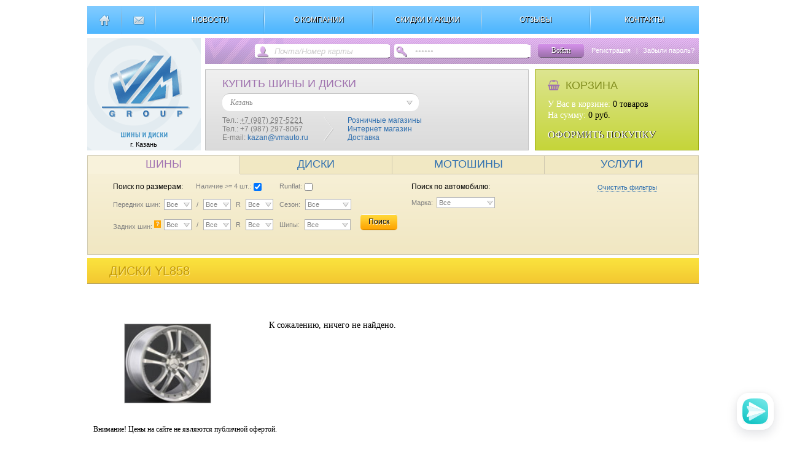

--- FILE ---
content_type: text/html; charset=UTF-8
request_url: http://www.kazan.vmauto.ru/diski/Aleks/YL858/
body_size: 13672
content:
<!DOCTYPE html PUBLIC "-//W3C//DTD XHTML 1.0 Transitional//EN" "http://www.w3.org/TR/xhtml1/DTD/xhtml1-transitional.dtd">
<html xmlns="http://www.w3.org/1999/xhtml">
<head>
<title>Купить диски Aleks YL858  в Казане, цена и фото в каталоге интернет-магазина www.kazan.vmauto.ru</title>
<meta name="description" content="Заказать диски Aleks YL858  по низкой цене. Фото и описание всех товаров в каталоге интернет-магазина www.kazan.vmauto.ru. Быстрая доставка в г. Казань" />
<!--<meta name="keywords" content="VMAUTO.RU - Летние и зимние шины, купить автошины, продажа литые, кованные, штампованные диски. г. Казань" />-->
<meta http-equiv="Content-Type" content="text/html; charset=utf-8" />


<link rel="stylesheet" href="/css/style.css" type="text/css" media="all">
<script type="text/javascript" src="/js/jquery-1.7.2.min.js"></script>
<script type="text/javascript" src="/js/sitemain.js"></script>
<script type="text/javascript" src="/js/jquery.cookie.js"></script>
<script type="text/javascript" src="/js/jquery-ui-sliders.js"></script>
<script type="text/javascript" src="/js/jquery.inputmask.js"></script>
<link href="/fancybox/fancybox.css" rel="stylesheet" type="text/css" />
<script type="text/javascript" src="/fancybox/fancybox.js"></script>

<link rel="stylesheet" href="/css/font-awesome.min.css">
<link rel="stylesheet" href="/css/tooltip.css">
<script type="text/javascript" src="/js/tooltip.min.js"></script>

<script>
	var dom = 'kazan';
	var sct = '';
	
	if(!sct)
	{
		$.ajax({
			type: "POST",
			url:  "/ajax/setCity",
			data: {"city": dom },
			success: function() {

			}
		});
	}
	else if(sct != dom)
	{
		$.ajax({
			type: "POST",
			url:  "/ajax/setCity",
			data: {"city": dom },
			success: function() {

			}
		});
	}

</script>

</head>
<body>
<script type="text/javascript">
		
		$(document).ready(function() {
			$("a.gallery").fancybox({
				'overlayShow'   : true,
				'transitionIn'  : 'fade',
				'overlayColor'      : '#000',
				'showNavArrows' : false
				});
		});
		
		function opensysmsg(n)
		{
			anic('#sys_msg');
			$('#sys_msg_txt').html(n);
			ss=document.getElementById('light1');
			var w = document.body.clientWidth-ss.offsetWidth;
			ss.style.left=parseInt(w/2)+"px";
			var al_top = $(window).height() - ss.offsetHeight-80;
			ss.style.top=parseInt(al_top/2)+"px";
		}
</script>

<!-- MSG -->
<div></div>

<div id="sys_msg" style="display:none;">
	<div class="black_overlay" style="z-index:9999;" onclick="anic('#sys_msg');" ></div>
	<div id="light1" style="position:fixed;z-index:10000;border: 1px solid transparent;box-shadow: 0 0 18px #ccc;border-radius:8px;">
		<div style="width:320px;height:160px;border-radius:8px;background-color:#fff;text-align:center;">
			<div style="float:right;font-size:16px;margin-right:9px;margin-top:8px;cursor:pointer;color:#ccc;" onclick="anic('#sys_msg');">X</div>
			<div class="cls"></div>
			<div style="margin-top:8px;padding-left:20px;padding-right:20px;" id="sys_msg_txt"></div>
			<a href="javascript:void(0);" style="position:absolute;bottom:18px;left:120px;padding-left:8px;padding-right:8px;clear:both;" onclick="anic('#sys_msg');" class="inp_lnk">Закрыть</a>
		</div>
		
	</div>
</div>

<table width="996" border="0" cellspacing="0" cellpadding="0" align="center" style="margin-top:0px;">
  <tr>
    <td valign="top">
		<!--MENU-->
		<div class="top_menu_main">
		
			<div style="margin-top:10px;padding-left:11px;padding-right:11px;float:left;"><a href="/" title="Главная страница"><img src="/img/top_home.png" border="0" /></a></div>
			<div class="menu_wrap"></div>
			
			<div style="margin-top:10px;padding-left:10px;padding-right:10px;float:left;"><a href="mailto:info@vmauto.ru" title="написать письмо"><img src="/img/top_email.png" border="0"  /></a></div>
			<div class="menu_wrap"></div>
			
			<a href="/news/" class="top_menu" ><div style="padding-top:15px;">НОВОСТИ</div></a>
			<div class="menu_wrap"></div>
			
			<a href="/about/" class="top_menu" ><div style="padding-top:15px;">О КОМПАНИИ</div></a>
			<div class="menu_wrap"></div>
			
			<a href="/akziya/" class="top_menu" ><div style="padding-top:15px;">СКИДКИ И АКЦИИ</div></a>
			<div class="menu_wrap"></div>
			
			<a href="/replies/" class="top_menu" ><div style="padding-top:15px;">ОТЗЫВЫ</div></a>
			<div class="menu_wrap"></div>
			
			<a href="/contacts/" class="top_menu"><div style="padding-top:15px;">КОНТАКТЫ</div></a>
			
			<div style="clear:both;"></div>
		</div>
	</td>
  </tr>
  <tr>
    <td valign="top">
		<table border="0" cellspacing="0" cellpadding="0" style="margin-top:7px;">
		  <tr>
			<td rowspan="2" valign="top">
				<!--LOGO-->
				<a href="/" >
					<div class="logot" title="Интернет-магазин шины и литые диски.">
						
					</div>
					<div style="width:183px;margin-top:-16px;text-align:center;color:#000;font-size:11px;">г. Казань</div>
				</a>
			</td>
			<td colspan="2" valign="top">
				<!--REGISTER NAV-->
								
					<div style="margin-bottom:-2px;margin-left:7px; height:42px; width:804px; background-repeat: no-repeat;background-image: url(/img/fon_top_reg.png);  padding-top:11px; ">
						<form action="/ajax/userLogin" name="dmlogintp" id="dmlogintp" method="post">
						<input type="text" name="log" id="mastemail" class="top_login" value="Почта/Номер карты" style="font-style: italic;margin-left:107px;color:#cccccc;"
						onblur="$(this).css({'color':'#cccccc'});if(this.value=='') this.value='Почта/Номер карты';" onfocus="$(this).css({'color':'#000'});if(this.value=='Почта/Номер карты') this.value='';"
						/>
						
						<input type="password" name="pass" id="mastpassword" class="top_login" value="Пароль" style="font-style: italic;margin-left:35px;color:#cccccc;"
						onblur="$(this).css({'color':'#cccccc'});if(this.value=='') this.value='Пароль';" onfocus="$(this).css({'color':'#000'});if(this.value=='Пароль') this.value='';" onkeyup="if(event.keyCode==13) {$(this).click();postLogin(1); }"
						/>
						</form>
						<div class="btn_login" id="btn_login" onclick="postLogin(1);">Войти</div>
						
						<div style="float:left;cursor:pointer;margin-left:12px;margin-top:3px;font-size:11px;">
							<a href="/register" style="color:#fff;">Регистрация</a>
							&nbsp;&nbsp;<span style="color:#fff;">|</span>&nbsp;&nbsp;
							<a href="/register/recover" style="color:#fff;">Забыли пароль?</a>
						</div>
					
						<div style="clear:both;"></div>
					</div>
				
								
			</td>
		  </tr>
		  <tr>
			<td valign="top">
				<!--CITY NAV-->
				<div style="height:130px;width:525px;border: 1px solid #c0c0c0;margin-left:7px;background-repeat: repeat-x;background-image: url(/img/fon_top_city.png);">
					<div style="margin-left:27px;margin-top:12px;" class="vcard">
						<div style="color:#a073af;font-family: Arial;font-size:18px;">КУПИТЬ ШИНЫ И ДИСКИ</div>
						
						<div style="border-top: 1px solid #c0c0c0;height:28px;width:320px;background-color:#fff;border-radius:12px;margin-top:5px;margin-bottom:8px;font-style: italic;">
							
							<div class="top_selectors" style="border:0px;color:#808080;width:299px;background-position:289px 4px;margin-top:6px;margin-left:10px;">
								<p class="t_tyres locality" id="tx_city" style="border:0px;width:290px;font-size:12px;color:#808080;font-style: italic;"></p>
								<select class="select_css" id="citytr" onchange="$('#tx_city').text( $('#citytr :selected').text() );setcity($('#citytr').val());" style="color:#808080;width:298px;font-size:12px;border:0px;font-style: italic;">
									<option value="msk" >Москва</option><option value="spb" >Санкт-Петербург</option><option value="kazan" selected>Казань</option><option value="abinsk" >Абинск</option><option value="adigey" >Адыгей</option><option value="anapa" >Анапа</option><option value="arm" >Армавир</option><option value="astr" >Астрахань</option><option value="barn" >Барнаул</option><option value="belg" >Белгород</option><option value="brnsk" >Брянск</option><option value="volg" >Волгоград</option><option value="volzh" >Волжский</option><option value="vor" >Воронеж</option><option value="gelen" >Геленджик</option><option value="kluch" >Горячий ключ</option><option value="gubkin" >Губкин</option><option value="dzhu" >Джубга</option><option value="ekat" >Екатеринбург</option><option value="essen" >Ессентуки</option><option value="zhel" >Железноводск</option><option value="izh" >Ижевск</option><option value="irkutsk" >Иркутск</option><option value="kaluga" >Калуга</option><option value="kemer" >Кемерово</option><option value="kirov" >Киров</option><option value="kisl" >Кисловодск</option><option value="krasndr" >Краснодар</option><option value="krasnoyars" >Красноярск</option><option value="kurgan" >Курган</option><option value="kursk" >Курск</option><option value="lazar" >Лазаревское</option><option value="lipezk" >Липецк</option><option value="magnit" >Магнитогорск</option><option value="nnov" >Н Новгород</option><option value="nuren" >Н Уренгой</option><option value="ncheln" >Наб Челны</option><option value="novokuz" >Новокузнецк</option><option value="novosib" >Новосибирск</option><option value="omsk" >Омск</option><option value="orel" >Орёл</option><option value="orenb" >Оренбург</option><option value="penza" >Пенза</option><option value="perm" >Пермь</option><option value="pskov" >Псков</option><option value="pyati" >Пятигорск</option><option value="rostov" >Ростов-на-Дону</option><option value="samara" >Самара</option><option value="saransk" >Саранск</option><option value="saratov" >Саратов</option><option value="smolensk" >Смоленск</option><option value="sochi" >Сочи</option><option value="stavropol" >Ставрополь</option><option value="soskol" >Старый Оскол</option><option value="surgut" >Сургут</option><option value="sikt" >Сыктывкар</option><option value="tambov" >Тамбов</option><option value="tlt" >Тольятти</option><option value="tomsk" >Томск</option><option value="tula" >Тула</option><option value="tumen" >Тюмень</option><option value="ulyan" >Ульяновск</option><option value="ufa" >Уфа</option><option value="cheb" >Чебоксары</option><option value="chel" >Челябинск</option><option value="yar" >Ярославль</option>								</select>
							</div>
						</div>
						
						
												
						<div style="color:#808080;font-family: Arial;font-size:12px;float:left;" >
							<span class="tel">Тел.: <abbr class="value" title="+ 7 +7 (987) 297-5221">+7 (987) 297-5221</abbr> </span><br/>
							Тел.: +7 (987) 297-8067 <br/>
							E-mail: <a href="mailto:kazan@vmauto.ru" class="top_link email" title="написать письмо">kazan@vmauto.ru</a>
						</div>
						
						<div style="margin-left:22px;margin-right:22px;height:40px;width:20px;float:left;">
							<img src="/img/top_arr.png" />
						</div>
						
						<div style="color:#808080;font-family: Arial;font-size:12px;float:left;">
							<a href="/rozn/" class="top_link" >Розничные магазины</a> <br/>
							<a href="/inet_mag/" class="top_link" >Интернет магазин</a> <br/>
							<a href="/dostavka/" class="top_link" >Доставка</a>
						</div>
						
						
						<div style="clear:both;"></div>
					</div>
				</div>
			
			</td>
			<td valign="top">
			
				<!--BASKET-->
								<div style="width:265px;height:130px;border: 1px solid #9dac15;float:right;background: linear-gradient( #dde590, #c5d539);">
					<div style="margin:15px 20px;">
						<div style="margin-bottom:10px;font-family: Arial;font-size:18px;color:#818d1e; ">
							<i class="fa fa-shopping-basket" aria-hidden="true" style="color:#a073af;font-size:17px;"></i>&nbsp; 
						КОРЗИНА</div>
						
						<!--
						<div style="float:left;font-size:35px;color:#818d1e;margin-right:20px;">
							<i class="fa fa-shopping-basket" aria-hidden="true"></i>
						</div>
						-->
						
						<div style="float:left;">
							<div style="color:#fff;margin-top:2px;font-size:14px;">У Вас в корзине: <span style="color:#000;"><span id="basket_total">0</span> товаров</span></div>
					

							<div style="color:#fff;margin-top:2px;font-size:14px;">На сумму: <span style="color:#000;"><span id="basket_sum">0</span> руб.</span></div>
							
							
							<div style="color:#fff;margin-top:15px;font-size:16px;text-shadow: 1px 0px #000;cursor:pointer;" onclick="document.location.href='/basket';">ОФОРМИТЬ ПОКУПКУ</div>
						</div>
					</div>
				</div>
				
			</td>
		  </tr>
		</table>
	</td>
  </tr>
  <tr>
    <td valign="top">
	
	<!--SEARCH NAV-->
	<div style="height:160px;border: 1px solid #d2ccb2;margin-top:8px;background-repeat: repeat-x;background: linear-gradient( #f8f2db, #f1e7c2);">
		<div style="font-family: Arial;">
			<div style="" class="top_btn_srch" style="background-color:none;" onclick="changerTop(0);" id="s0">ШИНЫ</div>
			<div style="" class="top_btn_srch" onclick="changerTop(1);" id="s1">ДИСКИ</div>
			<div style="" class="top_btn_srch" onclick="changerTop(4);" id="s4">МОТОШИНЫ</div>
			<div style="border-right:0;width:250px;" class="top_btn_srch" onclick="changerTop(3);" id="s3">УСЛУГИ</div>
			<!--<div class="top_btn_srch" style="width:574px;border-right:0;cursor:default;" ></div>-->
			
			<div style="clear:both;"></div>
			<div style="margin-top:3px;margin-left:5px;">
				<!--0-->
				<div id="pl_0" style="display:none;font-size:10px;">
					<div class="yellow_elem_filter" style="padding-top:10px;height:auto;background:none;border:0;" id="tyres_global">
			<div style="float:left;">
				<!--brand-->
				<div style="margin-bottom:10px;float:left;font-size:12px;">Поиск по размерам:</div>   
				
				<div style="margin-top:0px;font-size:11px;margin-left:21px;margin-bottom:10px;float:left;color:#808080;">
					<div id="tx_tr" style="float:left;">Наличие >= 4 шт.:</div>
					<div style="float:left;margin-top:-2px;"><input type="checkbox" id="nnl" name="four" value="1" checked></div>
					<div class="cls"></div>
				</div>
				
				<div style="margin-top:0px;font-size:11px;margin-left:26px;margin-bottom:10px;float:left;color:#808080;">
					<div id="tx_tr" style="float:left;">Runflat:</div>
					<div style="float:left;margin-top:-2px;"><input type="checkbox" name="runflat" id="rfl" value="1" ></div>
					<div class="cls"></div>
				</div>
				
				
				<div class="cls"></div>
				
				<div class="txt_input" style="font-size:11px;margin-left:0px;">Передних шин: &nbsp;</div>
				<div class="top_selectors" style="width:40px;background-position:30px 4px;">
					<p class="t_tyres" id="tx_a1" style="width:40px;font-size:11px;"></p>
					<select class="select_css" id="atr1" onchange="$('#tx_a1').text( $('#atr1 :selected').text() ); $('#tx_a2').text( $('#atr1').val() ); $('#atr2').val($('#atr1').val());" style="width:45px;">
						<option value="all" selected >Все</option><option value="2,5" >2,5</option><option value="4" >4</option><option value="5" >5</option><option value="7,5" >7,5</option><option value="27" >27</option><option value="28" >28</option><option value="29" >29</option><option value="30" >30</option><option value="31" >31</option><option value="32" >32</option><option value="33" >33</option><option value="35" >35</option><option value="37" >37</option><option value="39" >39</option><option value="40" >40</option><option value="70" >70</option><option value="80" >80</option><option value="90" >90</option><option value="100" >100</option><option value="110" >110</option><option value="115" >115</option><option value="120" >120</option><option value="130" >130</option><option value="135" >135</option><option value="140" >140</option><option value="145" >145</option><option value="150" >150</option><option value="155" >155</option><option value="160" >160</option><option value="165" >165</option><option value="170" >170</option><option value="175" >175</option><option value="180" >180</option><option value="185" >185</option><option value="190" >190</option><option value="195" >195</option><option value="200" >200</option><option value="205" >205</option><option value="210" >210</option><option value="215" >215</option><option value="225" >225</option><option value="235" >235</option><option value="240" >240</option><option value="245" >245</option><option value="255" >255</option><option value="260" >260</option><option value="265" >265</option><option value="275" >275</option><option value="285" >285</option><option value="295" >295</option><option value="300" >300</option><option value="305" >305</option><option value="315" >315</option><option value="325" >325</option><option value="335" >335</option><option value="345" >345</option><option value="355" >355</option>					</select>
				</div>
				
				<div style="float:left;color:#808080;padding-left:8px;padding-right:8px;margin-top:3px;font-size:11px;"> / </div>
				
				<div class="top_selectors" style="width:40px;background-position:30px 4px;">
					<p class="t_tyres" id="tx_b1" style="width:40px;font-size:11px;"></p>
					<select class="select_css" id="btr1" onchange="$('#tx_b1').text( $('#btr1 :selected').text() );  $('#tx_b2').text( $('#btr1').val() ); $('#btr2').val($('#btr1').val());" style="width:45px;">
						<option value="all" selected >Все</option><option value="8,5" >8,5</option><option value="9" >9</option><option value="9,5" >9,5</option><option value="10" >10</option><option value="10,5" >10,5</option><option value="11" >11</option><option value="11,5" >11,5</option><option value="12,5" >12,5</option><option value="13,5" >13,5</option><option value="25" >25</option><option value="30" >30</option><option value="35" >35</option><option value="40" >40</option><option value="45" >45</option><option value="50" >50</option><option value="55" >55</option><option value="60" >60</option><option value="65" >65</option><option value="70" >70</option><option value="75" >75</option><option value="80" >80</option><option value="85" >85</option><option value="90" >90</option><option value="100" >100</option>					</select>
				</div>
				
				<div style="float:left;color:#808080;padding-left:8px;padding-right:8px;margin-top:3px;font-size:11px;"> R </div>
				
				<div class="top_selectors" style="width:40px;background-position:30px 4px;">
					<p class="t_tyres" id="tx_r1" style="width:40px;font-size:11px;"></p>
					<select class="select_css" id="rtr1" onchange="$('#tx_r1').text( $('#rtr1 :selected').text() ); $('#tx_r2').text( $('#tx_r1').text() ); $('#rtr2').val($('#rtr1').val());" style="width:45px;">
						<option value="all" selected >Все</option><option value="10" >R10</option><option value="12" >R12</option><option value="12C" >R12C</option><option value="13" >R13</option><option value="13C" >R13C</option><option value="14" >R14</option><option value="14C" >R14C</option><option value="15" >R15</option><option value="15C" >R15C</option><option value="16" >R16</option><option value="16C" >R16C</option><option value="17" >R17</option><option value="17C" >R17C</option><option value="18" >R18</option><option value="19" >R19</option><option value="20" >R20</option><option value="21" >R21</option><option value="22" >R22</option><option value="23" >R23</option><option value="24" >R24</option>					</select>
				</div>
				
				<div style="float:left;color:#808080;padding-left:10px;padding-right:8px;margin-top:3px;font-size:11px;"> Сезон: </div>
				<div class="top_selectors" style="width:70px;background-position:59px 4px;">
					<p class="t_tyres" id="tx_s1" style="width:70px;font-size:11px;"></p>
					<select class="select_css" id="str1" onchange="$('#tx_s1').text( $('#str1 :selected').text() ); " style="width:70px;">
												<option value="all" selected >Все</option>
						<option value="1"  >Зимние</option>
						<option value="2"  >Летние</option>
					</select>
				</div>
				
				<div class="cls" style="margin-bottom:15px;"></div>
				<!-- 2 -->
				
				<div class="txt_input" style="font-size:11px;margin-left:0px;margin-right:13px;">Задних шин: <sup data-tooltip="Если на Вашей машине используются разные размеры<br> передних и задних шин – укажите задний размер в данном поле." style="text-shadow: 1px 1px #ccc;cursor:pointer;background-color:orange;padding:1px 3px 1px 3px;color:#fff;">?</sup></div>
				<div class="top_selectors" style="width:40px;background-position:30px 4px;margin-left:-8px;">
					<p class="t_tyres" id="tx_a2" style="width:40px;font-size:11px;"></p>
					
					<select class="select_css" id="atr2" onchange="$('#tx_a2').text( $('#atr2 :selected').text() );" style="width:45px;">
						<option value="all" selected >Все</option><option value="2,5" >2,5</option><option value="4" >4</option><option value="5" >5</option><option value="7,5" >7,5</option><option value="27" >27</option><option value="28" >28</option><option value="29" >29</option><option value="30" >30</option><option value="31" >31</option><option value="32" >32</option><option value="33" >33</option><option value="35" >35</option><option value="37" >37</option><option value="39" >39</option><option value="40" >40</option><option value="70" >70</option><option value="80" >80</option><option value="90" >90</option><option value="100" >100</option><option value="110" >110</option><option value="115" >115</option><option value="120" >120</option><option value="130" >130</option><option value="135" >135</option><option value="140" >140</option><option value="145" >145</option><option value="150" >150</option><option value="155" >155</option><option value="160" >160</option><option value="165" >165</option><option value="170" >170</option><option value="175" >175</option><option value="180" >180</option><option value="185" >185</option><option value="190" >190</option><option value="195" >195</option><option value="200" >200</option><option value="205" >205</option><option value="210" >210</option><option value="215" >215</option><option value="225" >225</option><option value="235" >235</option><option value="240" >240</option><option value="245" >245</option><option value="255" >255</option><option value="260" >260</option><option value="265" >265</option><option value="275" >275</option><option value="285" >285</option><option value="295" >295</option><option value="300" >300</option><option value="305" >305</option><option value="315" >315</option><option value="325" >325</option><option value="335" >335</option><option value="345" >345</option><option value="355" >355</option>					</select>
				</div>
				
				<div style="float:left;color:#808080;padding-left:8px;padding-right:8px;margin-top:3px;font-size:11px;"> / </div>
				
				<div class="top_selectors" style="width:40px;background-position:30px 4px;">
					<p class="t_tyres" id="tx_b2" style="width:40px;font-size:11px;"></p>
					<select class="select_css" id="btr2" onchange="$('#tx_b2').text( $('#btr2 :selected').text() );" style="width:45px;">
						<option value="all" selected >Все</option><option value="8,5" >8,5</option><option value="9" >9</option><option value="9,5" >9,5</option><option value="10" >10</option><option value="10,5" >10,5</option><option value="11" >11</option><option value="11,5" >11,5</option><option value="12,5" >12,5</option><option value="13,5" >13,5</option><option value="25" >25</option><option value="30" >30</option><option value="35" >35</option><option value="40" >40</option><option value="45" >45</option><option value="50" >50</option><option value="55" >55</option><option value="60" >60</option><option value="65" >65</option><option value="70" >70</option><option value="75" >75</option><option value="80" >80</option><option value="85" >85</option><option value="90" >90</option><option value="100" >100</option>					</select>
				</div>
				
				<div style="float:left;color:#808080;padding-left:8px;padding-right:8px;margin-top:3px;font-size:11px;"> R </div>
				
				<div class="top_selectors" style="width:40px;background-position:30px 4px;">
					<p class="t_tyres" id="tx_r2" style="width:40px;font-size:11px;"></p>
					<select class="select_css" id="rtr2" onchange="$('#tx_r2').text( $('#rtr2 :selected').text() );" style="width:45px;">
						<option value="all" selected >Все</option><option value="10" >R10</option><option value="12" >R12</option><option value="12C" >R12C</option><option value="13" >R13</option><option value="13C" >R13C</option><option value="14" >R14</option><option value="14C" >R14C</option><option value="15" >R15</option><option value="15C" >R15C</option><option value="16" >R16</option><option value="16C" >R16C</option><option value="17" >R17</option><option value="17C" >R17C</option><option value="18" >R18</option><option value="19" >R19</option><option value="20" >R20</option><option value="21" >R21</option><option value="22" >R22</option><option value="23" >R23</option><option value="24" >R24</option>					</select>
				</div>
				
				<div style="float:left;color:#808080;padding-left:10px;padding-right:8px;margin-top:3px;font-size:11px;"> Шипы: </div>
				<div class="top_selectors" style="width:70px;background-position:59px 4px;">
					<p class="t_tyres" id="tx_h1" style="width:70px;font-size:11px;"></p>
					<select class="select_css" id="htr1" onchange="$('#tx_h1').text( $('#htr1 :selected').text() );" style="width:75px;">
												
						<option value="all" selected >Все</option>
						<option value="1"  >С шипами</option>
						<option value="0"  >Без шипов</option>
					</select>
				</div>
				
				<div class="btn_orange" onclick="posttyresfull(1);" style="width:60px;margin-left:16px;margin-top:-8px;">Поиск</div>
				
				<div class="cls"></div>
				
				<!--/2-->
			</div>
			
			
			<!--model-->
			<div style="float:left;width:400px;">
				<div style="margin-bottom:10px;float:left;font-size:12px;">Поиск по автомобилю: </div>   
				<div style="margin-top:2px;margin-left:90px;float:right;cursor:pointer;font-size:11px;border-bottom:1px dotted #2c6dae;color:#2c6dae;" onclick="clearauto('tyres');" >Очистить фильтры</div>
			
				<div class="cls"></div>
				
				<div id="autoblock">
				<div class="txt_input" style="font-size:11px;margin-left:0px;">Марка: &nbsp;</div>
				<div class="top_selectors" style="width:90px;background-position:80px 4px;">
					<p class="t_tyres" id="tx_brand" style="width:90px;font-size:11px;"></p>
					<select class="select_css" id="brandtr" onchange="getModel(1);" style="width:95px;">	
						<option value="all" selected >Все</option><option value="Acura" >Acura</option><option value="Alfa Romeo" >Alfa Romeo</option><option value="Aston Martin" >Aston Martin</option><option value="Audi" >Audi</option><option value="Bentley" >Bentley</option><option value="BMW" >BMW</option><option value="Brilliance" >Brilliance</option><option value="Buick" >Buick</option><option value="BYD" >BYD</option><option value="Cadillac" >Cadillac</option><option value="Changan" >Changan</option><option value="Chery" >Chery</option><option value="Chevrolet" >Chevrolet</option><option value="Chrysler" >Chrysler</option><option value="Citroen" >Citroen</option><option value="Dadi" >Dadi</option><option value="Daewoo" >Daewoo</option><option value="Daihatsu" >Daihatsu</option><option value="Datsun" >Datsun</option><option value="Derways" >Derways</option><option value="Dodge" >Dodge</option><option value="Dongfeng" >Dongfeng</option><option value="Emgrand" >Emgrand</option><option value="FAW" >FAW</option><option value="Ferrari" >Ferrari</option><option value="Fiat" >Fiat</option><option value="Ford" >Ford</option><option value="Geely" >Geely</option><option value="GMC" >GMC</option><option value="Great Wall" >Great Wall</option><option value="Haima" >Haima</option><option value="Honda" >Honda</option><option value="Hummer" >Hummer</option><option value="Hyundai" >Hyundai</option><option value="Infiniti" >Infiniti</option><option value="Isuzu" >Isuzu</option><option value="Iveco" >Iveco</option><option value="JAC" >JAC</option><option value="Jaguar" >Jaguar</option><option value="Jeep" >Jeep</option><option value="Jiangling" >Jiangling</option><option value="JMC" >JMC</option><option value="Kia" >Kia</option><option value="Lada" >Lada</option><option value="Lamborghini" >Lamborghini</option><option value="Lancia" >Lancia</option><option value="Land Rover" >Land Rover</option><option value="Landwind" >Landwind</option><option value="Lexus" >Lexus</option><option value="Lifan" >Lifan</option><option value="Lincoln" >Lincoln</option><option value="Lotus" >Lotus</option><option value="Maserati" >Maserati</option><option value="Maybach" >Maybach</option><option value="Mazda" >Mazda</option><option value="Mercedes" >Mercedes</option><option value="Mercury" >Mercury</option><option value="MG" >MG</option><option value="Mini" >Mini</option><option value="Mitsubishi" >Mitsubishi</option><option value="Mosler" >Mosler</option><option value="Nissan" >Nissan</option><option value="Oldsmobile" >Oldsmobile</option><option value="Opel" >Opel</option><option value="Panoz" >Panoz</option><option value="Peugeot" >Peugeot</option><option value="Plymouth" >Plymouth</option><option value="Pontiac" >Pontiac</option><option value="Porsche" >Porsche</option><option value="Ram" >Ram</option><option value="Ravon" >Ravon</option><option value="Renault" >Renault</option><option value="Rolls Royce" >Rolls Royce</option><option value="Rover" >Rover</option><option value="Saab" >Saab</option><option value="Saleen" >Saleen</option><option value="Saturn" >Saturn</option><option value="Scion" >Scion</option><option value="Seat" >Seat</option><option value="Skoda" >Skoda</option><option value="Smart" >Smart</option><option value="Ssang Yong" >Ssang Yong</option><option value="Subaru" >Subaru</option><option value="Suzuki" >Suzuki</option><option value="Toyota" >Toyota</option><option value="Volkswagen" >Volkswagen</option><option value="Volvo" >Volvo</option><option value="Xin Kai" >Xin Kai</option><option value="ZAZ" >ZAZ</option><option value="ZX" >ZX</option><option value="ГАЗ" >ГАЗ</option><option value="ТагАЗ" >ТагАЗ</option><option value="УАЗ" >УАЗ</option>					</select>
				</div>
				
				<div style="display:none;float:left;" id="md">
					<div class="txt_input" style="font-size:11px;margin-left:10px;margin-right:32px;">Модель: &nbsp;</div>
					<div class="top_selectors" style="width:90px;background-position:80px 4px;">
						<p class="t_tyres" id="tx_model" style="width:90px;font-size:11px;"></p>
						<select class="select_css" id="modeltr" onchange="getYear(1);" style="width:95px;">
							<option value="all" >Выбрать</option>
						</select>
					</div>
				</div>
				
				<div class="cls" style="margin-bottom:6px;"></div>
				
				<div style="display:none;float:left;" id="md1">
					<div class="txt_input" style="font-size:11px;margin-left:0px;margin-right:13px;">Год: &nbsp;</div>
					<div class="top_selectors" style="width:90px;background-position:80px 4px;">
						<p class="t_tyres" id="tx_year" style="width:90px;font-size:11px;"></p>
						<select class="select_css" id="yeartr" onchange="getModif(1);" style="width:95px;">
							<option value="all" >Выбрать</option>
						</select>
					</div>
				</div>
				
				<div style="display:none;float:left;" id="md2">
					<div class="txt_input" style="font-size:11px;margin-left:10px;">Модификация: &nbsp;</div>
					<div class="top_selectors" style="width:90px;background-position:80px 4px;">
						<p class="t_tyres" id="tx_modif" style="width:90px;font-size:11px;"></p>
						<select class="select_css" id="modiftr" onchange="$('#tx_modif').text( $('#modiftr :selected').text() );" style="width:95px;">
							<option value="all" >Выбрать</option>
						</select>
					</div>
				</div>
				
				<div style="display:none;margin-left:10px;margin-top:10px;float:left;" id="md3">
					<div class="btn_orange" onclick="posttyresfullauto('tyres');" style="width:55px;">Далее</div>
				</div>
				
				</div>
				<div class="cls"></div>
			</div>
			
			<!--auto-->
			<div id="auto" style="display:none;float:left;width:400px;margin-top:5px;"></div>
				<div style="clear:both;"></div>
			</div>
			
			<div class="cls"></div>
			
	</div>
	
	
	<script>
		
		$('[data-tooltip]').tooltip({
		  placement:'bottom'
		});
		
		if( $.cookie('autouser') ) posttyresfullauto($.cookie('autouser'));
		
		if($.cookie('searchauto') &&  $.cookie('searchautoname'))
		{
			$('#auto').animate({height: 'show'}, 100);
			$('#autoblock').css({display: 'none'}, 1);
		
			var arr = showautodetail( $.cookie('searchauto') );
			var ms  = arr.split('::');

			$('#auto').html('<div style="font-size:12px;margin-top:10px;"><b>' + $.cookie('searchautoname') + '</b></div> ' + ms[0] + '<div class="cls"></div>' + ms[1] );
			
			var targ = new Array();
			if($.cookie('autotarget'))
			{
				var targ = $.cookie('autotarget').split(' ');
				cls_(targ[3]) ;
			}
		}
		
		
		if($.cookie('attrsearch'))
		{
			anic('#tyres_global');
		}
		
		
		
	</script>
	
	<script>
		function posttyresfull(n)
		{
			var uri = '';
			var coo = '';
			if(n==1)
			{
				if( $('#atr1').val() ) 
				{
					$.cookie('t_a', $('#atr1').val(), {path: '/'});
					
					uri +='/'+$('#atr1').val();
				}
				
				if( $('#btr1').val() ) 
				{
					$.cookie('t_b', $('#btr1').val(), {path: '/'});
					uri +='/'+$('#btr1').val();
				}
				
				if( $('#rtr1').val() ) 
				{
					$.cookie('t_r', $('#rtr1').val(), {path: '/'});
					uri +='/'+$('#rtr1').val();
				}

				if( $('#str1').val() ) uri +='/'+$('#str1').val();
				if( $('#htr1').val() ) uri +='/'+$('#htr1').val();
				if( $('#atr2').val() ) coo += $('#atr2').val();
				if( $('#btr2').val() ) coo += ' '+$('#btr2').val();
				if( $('#rtr2').val() ) coo += ' '+$('#rtr2').val();
				
				$.cookie('back_sh', coo, {path: '/'});
				$.cookie('attrsearch', 1, {path: '/'});
				
				if($('#nnl').prop('checked')) 
				{ 
					$.cookie('four', '', {path: '/'}); 
				} 
				else 
				{ 
					$.cookie('four', '1', {path: '/'});
				}
				
				if($('#rfl').prop('checked')) 
				{ 
					$.cookie('runflat', '1', {path: '/'}); 
				} 
				else 
				{ 
					$.cookie('runflat', '', {path: '/'}); 
				}
			}
			else
			{
				if( $('#atr').val() ) uri +='/'+$('#atr').val();
				if( $('#btr').val() ) uri +='/'+$('#btr').val();
				if( $('#rtr').val() ) uri +='/'+$('#rtr').val();
				if( $('#str').val() ) uri +='/'+$('#str').val();
				if( $('#htr').val() ) uri +='/'+$('#htr').val();
				
				$.cookie('tyres_diap', '1', {path: '/'});
				
			}
			
			/*
			if($('#runflattr').val() != 'all')
			{
				$.cookie('runflat', $('#runflattr').val(), {path: '/'});
			}
			else
			{
				$.cookie('runflat', '', {path: '/'});
			}
			*/
			
			if($('#fulltr').val() != 'all')
			{
				$.cookie('e1', $('#fulltr').val(), {path: '/'});
			}
			else
			{
				$.cookie('e1', '', {path: '/'});
			}
			
			if($('#tormtr').val() != 'all')
			{
				$.cookie('e2', $('#tormtr').val(), {path: '/'});
			}
			else
			{
				$.cookie('e2', '', {path: '/'});
			}
			
			if($('#shumtr').val() != 'all')
			{
				$.cookie('e3', $('#shumtr').val(), {path: '/'});
			}
			else
			{
				$.cookie('e3', '', {path: '/'});
			}
			
			if($('#minCost').val() != 'all')
			{
				$.cookie('price_tyres1', $('#minCost').val(), {path: '/'});
			}
			else
			{
				$.cookie('price_tyres1', '', {path: '/'});
			}
			
			if($('#maxCost').val() != 'all')
			{
				$.cookie('price_tyres2', $('#maxCost').val(), {path: '/'});
			}
			else
			{
				$.cookie('price_tyres2', '', {path: '/'});
			}
			
			
			document.location.href='/filter/tyres'+uri;
		}
		</script>
		
		<script>
			if( $.cookie('back_sh') )
			{
				var sel = $.cookie('back_sh').split(' ');
				
				$("#atr2 [value='"+sel[0]+"']").attr("selected", "selected");
				$("#btr2 [value='"+sel[1]+"']").attr("selected", "selected");
				$("#rtr2 [value='"+sel[2]+"']").attr("selected", "selected");
				
			}
			
			if( $.cookie('runflat') )
			{
				if($.cookie('runflat') != 'all')
				{
					$("#runflattr [value='"+$.cookie('runflat')+"']").attr("selected", "selected");
				}
				else
				{
					$("#runflattr [value='all']").attr("selected", "selected");
				}
			}
			else
			{
				$("#runflattr [value='all']").attr("selected", "selected");
			}
			
			if( $.cookie('e1') )
			{
				if($.cookie('e1') != 'all')
				{
					$("#fulltr [value='"+$.cookie('e1')+"']").attr("selected", "selected");
				}
				else
				{
					$("#fulltr [value='all']").attr("selected", "selected");
				}
			}
			else
			{
				$("#fulltr [value='all']").attr("selected", "selected");
			}
			
			if( $.cookie('e2') )
			{
				if($.cookie('e2') != 'all')
				{
					$("#tormtr [value='"+$.cookie('e2')+"']").attr("selected", "selected");
				}
				else
				{
					$("#tormtr [value='all']").attr("selected", "selected");
				}
			}
			else
			{
				$("#tormtr [value='all']").attr("selected", "selected");
			}
			
			if( $.cookie('e3') )
			{
				if($.cookie('e3') != 'all')
				{
					$("#shumtr [value='"+$.cookie('e3')+"']").attr("selected", "selected");
				}
				else
				{
					$("#shumtr [value='all']").attr("selected", "selected");
				}
			}
			else
			{
				$("#shumtr [value='all']").attr("selected", "selected");
			}
			
			var t_a = $.cookie('t_a');
			var t_b = $.cookie('t_b');
			var t_r = $.cookie('t_r');
			
			if(t_a) $("#atr1 option[value='"+t_a+"']").attr("selected", "selected");
			if(t_b) $("#btr1 option[value='"+t_b+"']").attr("selected", "selected");
			if(t_r) $("#rtr1 option[value='"+t_r+"']").attr("selected", "selected");
			
			$('#runflattr').each(function(){ $(this).parent().children('#tx_runflat').text( $(this).children('option:selected').text() ); });
			$('#fulltr').each(function(){ $(this).parent().children('#tx_full').text( $(this).children('option:selected').text() ); });
			$('#tormtr').each(function(){ $(this).parent().children('#tx_torm').text( $(this).children('option:selected').text() ); });
			$('#shumtr').each(function(){ $(this).parent().children('#tx_shum').text( $(this).children('option:selected').text() ); });
			
			$('#atr1').each(function(){ $(this).parent().children('#tx_a1').text( $(this).children('option:selected').text() ); });
			$('#btr1').each(function(){ $(this).parent().children('#tx_b1').text( $(this).children('option:selected').text() ); });
			$('#rtr1').each(function(){ $(this).parent().children('#tx_r1').text( $(this).children('option:selected').text() ); });
			$('#str1').each(function(){ $(this).parent().children('#tx_s1').text( $(this).children('option:selected').text() ); });
			$('#htr1').each(function(){ $(this).parent().children('#tx_h1').text( $(this).children('option:selected').text() ); });
			
			$('#atr2').each(function(){ $(this).parent().children('#tx_a2').text( $(this).children('option:selected').text() ); });
			$('#btr2').each(function(){ $(this).parent().children('#tx_b2').text( $(this).children('option:selected').text() ); });
			$('#rtr2').each(function(){ $(this).parent().children('#tx_r2').text( $(this).children('option:selected').text() ); });
			
			$('#brandtr').each(function(){ $(this).parent().children('#tx_brand').text( $(this).children('option:selected').text() ); });
			$('#modeltr').each(function(){ $(this).parent().children('#tx_model').text( $(this).children('option:selected').text() ); });
			$('#yeartr').each(function(){ $(this).parent().children('#tx_year').text( $(this).children('option:selected').text() ); });
			$('#modiftr').each(function(){ $(this).parent().children('#tx_modif').text( $(this).children('option:selected').text() ); });
			
		</script>				</div>
				
				<!--1-->
				<div id="pl_1" style="display:none;font-size:10px;">
					<div style="float:left;margin-top:10px;">
<div style="font-size:12px;margin-left:20px;margin-bottom:10px;">Поиск по размерам <span class="ldo"></span></div>

<div class="txt_input" style="margin-left:20px;font-size:11px;">Размер: &nbsp;</div>


<div class="top_selectors">
	<p class="t_tyres" id="tx_rdisk" ></p>
	<select class="select_css" id="rdisktr" onchange="d_start(0);">
		<option value="all" selected >Все</option><option value="13" >13</option><option value="14" >14</option><option value="15" >15</option><option value="16" >16</option><option value="17" >17</option><option value="18" >18</option><option value="19" >19</option><option value="20" >20</option><option value="21" >21</option><option value="22" >22</option><option value="23" >23</option><option value="24" >24</option>	</select>
</div>

<div style="float:left;color:#808080;padding-left:3px;padding-right:3px;margin-top:3px;"> </div>

<div class="top_selectors">
	<p class="t_tyres" id="tx_bolt"></p>
	<select class="select_css" id="bolttr" onchange="d_start(1);">
		<option value="all" selected >Все</option><option value="4" >4</option><option value="5" >5</option><option value="6" >6</option>	</select>
</div>

<div style="float:left;color:#808080;padding-left:8px;padding-right:8px;margin-top:3px;"> / </div>

<div class="top_selectors">
	<p class="t_tyres" id="tx_rast"></p>
	<select class="select_css" id="rasttr" onchange="d_start(2);">
		<option value="all" selected >Все</option><option value="98.00" >98</option><option value="100.00" >100</option><option value="105.00" >105</option><option value="108.00" >108</option><option value="110.00" >110</option><option value="112.00" >112</option><option value="114.30" >114,3</option><option value="115.00" >115</option><option value="118.00" >118</option><option value="120.00" >120</option><option value="127.00" >127</option><option value="130.00" >130</option><option value="139.70" >139,7</option><option value="150.00" >150</option><option value="160.00" >160</option>	</select>
</div>

	<!--element-->
	<div class="block_filter_shini" style="margin-top:0px;margin-left:-10px;float:left;">
		<div class="txt_input" style="margin-top:2px;margin-right:5px;font-size:11px;" >Диаметр ЦО:</div>
		<div class="top_selectors" style="width:43px;background-position:33px 4px;float:left;">
			<p class="t_tyres" id="tx_co" style="width:36px;font-size:11px;"></p>
			<select class="select_css" id="cotr" onchange="d_start(3);" style="width:48px;">
				<option value="all" selected >Все</option><option value="54.0" >54.0</option><option value="54.1" >54.1</option><option value="56.0" >56.0</option><option value="56.1" >56.1</option><option value="56.5" >56.5</option><option value="56.6" >56.6</option><option value="57.0" >57.0</option><option value="57.1" >57.1</option><option value="58.0" >58.0</option><option value="58.1" >58.1</option><option value="58.5" >58.5</option><option value="58.6" >58.6</option><option value="59.6" >59.6</option><option value="60.0" >60.0</option><option value="60.1" >60.1</option><option value="62.0" >62.0</option><option value="63.3" >63.3</option><option value="63.4" >63.4</option><option value="64.0" >64.0</option><option value="64.1" >64.1</option><option value="65.0" >65.0</option><option value="65.1" >65.1</option><option value="66.0" >66.0</option><option value="66.1" >66.1</option><option value="66.5" >66.5</option><option value="66.6" >66.6</option><option value="67.0" >67.0</option><option value="67.1" >67.1</option><option value="69.1" >69.1</option><option value="70.1" >70.1</option><option value="70.2" >70.2</option><option value="70.3" >70.3</option><option value="71.1" >71.1</option><option value="71.5" >71.5</option><option value="71.6" >71.6</option><option value="72.0" >72.0</option><option value="72.2" >72.2</option><option value="72.6" >72.6</option><option value="73.0" >73.0</option><option value="73.1" >73.1</option><option value="74.1" >74.1</option><option value="75.1" >75.1</option><option value="76.0" >76.0</option><option value="76.1" >76.1</option><option value="77.8" >77.8</option><option value="77.9" >77.9</option><option value="78.1" >78.1</option><option value="84.0" >84.0</option><option value="84.1" >84.1</option><option value="93.0" >93.0</option><option value="93.1" >93.1</option><option value="95.1" >95.1</option><option value="95.3" >95.3</option><option value="98.0" >98.0</option><option value="98.5" >98.5</option><option value="98.6" >98.6</option><option value="100.1" >100.1</option><option value="106.1" >106.1</option><option value="106.2" >106.2</option><option value="107.1" >107.1</option><option value="108.1" >108.1</option><option value="108.5" >108.5</option><option value="109.7" >109.7</option><option value="110.1" >110.1</option><option value="110.5" >110.5</option><option value="111.2" >111.2</option><option value="111.6" >111.6</option><option value="112.0" >112.0</option>			</select>
		</div>
		
		
		<div class="txt_input" style="margin-top:0px;margin-left:5px;float:left;">
			<div style="float:left;padding-top:3px;font-size:11px;">и более:  </div>
			<div style="float:left;"><input type="checkbox" id="co_big" name="co_big" checked onchange="d_start(3);"></div>
			<div class="cls"></div>
		</div>
		
		<div class="cls" style="margin-bottom:5px;"></div>
	</div>

<div style="clear:both;"></div>

<!-- front -->
<div style="margin-top:5px;">
	
	<div class="txt_input" style="font-size:11px;margin-right:5px;margin-left:20px;font-size:11px;" >Передние диски, Ширина обода: </div>
	<div class="top_selectors" style="width:43px;background-position:33px 4px;">
		<p class="t_tyres" id="tx_obod" style="width:36px;font-size:11px;"></p>
		<select class="select_css" id="obodtr" onchange="d_start(4);" style="width:48px;">
			<option value="all" selected >Все</option>		</select>
	</div>
	


	<div style="color:#808080;float:left;margin-top:3px;margin-left:8px;margin-right:11px;font-size:11px;">Вылет: </div>
		<div class="top_selectors" >
			<p class="t_tyres" id="tx_vilet1"></p>
			<select class="select_css" id="vilet1tr" onchange="d_start(5);">
				<option value="all" selected >Все</option>			</select>
		</div>
		<div style="float:left;margin-top:0px;margin-left:9px;"><input type="checkbox" name="vilet_dop" id="vilet_dop"  onchange="set_vilet_dop();"></div>
		<div style="float:left;color:#808080;padding-left:2px;padding-right:8px;margin-top:3px;font-size:11px;">-5/+3 мм</div>
		
	<div style="clear:both;"></div>
</div>
<!-- end front -->

<!-- back -->
<div style="margin-top:5px;">
	
	<div class="txt_input" style="font-size:11px;margin-right:18px;margin-left:20px;font-size:11px;" >Задние диски, Ширина обода: </div>
	<div class="top_selectors" style="width:43px;background-position:33px 4px;">
		<p class="t_tyres" id="tx_obod1" style="width:36px;font-size:11px;"></p>
		<select class="select_css" id="obodtr1" onchange="d_start(6);" style="width:48px;">
			<option value="all" selected >Все</option>		</select>
	</div>

	<div style="color:#808080;float:left;margin-top:3px;margin-left:8px;margin-right:11px;font-size:11px;">Вылет: </div>
		<div class="top_selectors" >
			<p class="t_tyres" id="tx_vilet2"></p>
			<select class="select_css" id="vilet1tr2" onchange="d_start(7);">
				<option value="all" >Все</option>			</select>
		</div>
		<div style="float:left;margin-top:0px;margin-left:9px;"><input type="checkbox" name="vilet_dop" id="vilet_dop1"  ></div>
		<div style="float:left;color:#808080;padding-left:2px;padding-right:8px;margin-top:3px;font-size:11px;">-5/+3 мм</div>
		
	<div class="btn_orange" onclick="postdiski();" style="width:60px;margin-left:20px;margin-top:-10px;">Поиск</div>
	<div style="clear:both;"></div>
</div>
<!-- end back -->

<div style="clear:both;"></div>

</div>

<div style="margin-left:0px;float:left;width:440px;">
			<div>
				<div style="margin-bottom:10px;float:left;font-size:12px;margin-top:10px;">Поиск по автомобилю: </div>   
				<div style="margin-right:0px;margin-top:11px;float:right;cursor:pointer;font-size:11px;border-bottom:1px dotted #2c6dae;color:#2c6dae;" onclick="clearauto('diski');" >Очистить фильтры</div>
				
				<div class="cls"></div>
				
				<div id="autoblock1">
				<div class="txt_input" style="font-size:11px;margin-left:0px;">Марка: &nbsp;</div>
				<div class="top_selectors" style="width:90px;background-position:80px 4px;">
					<p class="t_tyres" id="tx_brand1" style="width:90px;font-size:11px;"></p>
					<select class="select_css" id="brandtr1" onchange="getModel(2);" style="width:95px;">	
						<option value="all" selected >Все</option><option value="Acura" >Acura</option><option value="Alfa Romeo" >Alfa Romeo</option><option value="Aston Martin" >Aston Martin</option><option value="Audi" >Audi</option><option value="Bentley" >Bentley</option><option value="BMW" >BMW</option><option value="Brilliance" >Brilliance</option><option value="Buick" >Buick</option><option value="BYD" >BYD</option><option value="Cadillac" >Cadillac</option><option value="Changan" >Changan</option><option value="Chery" >Chery</option><option value="Chevrolet" >Chevrolet</option><option value="Chrysler" >Chrysler</option><option value="Citroen" >Citroen</option><option value="Dadi" >Dadi</option><option value="Daewoo" >Daewoo</option><option value="Daihatsu" >Daihatsu</option><option value="Datsun" >Datsun</option><option value="Derways" >Derways</option><option value="Dodge" >Dodge</option><option value="Dongfeng" >Dongfeng</option><option value="Emgrand" >Emgrand</option><option value="FAW" >FAW</option><option value="Ferrari" >Ferrari</option><option value="Fiat" >Fiat</option><option value="Ford" >Ford</option><option value="Geely" >Geely</option><option value="GMC" >GMC</option><option value="Great Wall" >Great Wall</option><option value="Haima" >Haima</option><option value="Honda" >Honda</option><option value="Hummer" >Hummer</option><option value="Hyundai" >Hyundai</option><option value="Infiniti" >Infiniti</option><option value="Isuzu" >Isuzu</option><option value="Iveco" >Iveco</option><option value="JAC" >JAC</option><option value="Jaguar" >Jaguar</option><option value="Jeep" >Jeep</option><option value="Jiangling" >Jiangling</option><option value="JMC" >JMC</option><option value="Kia" >Kia</option><option value="Lada" >Lada</option><option value="Lamborghini" >Lamborghini</option><option value="Lancia" >Lancia</option><option value="Land Rover" >Land Rover</option><option value="Landwind" >Landwind</option><option value="Lexus" >Lexus</option><option value="Lifan" >Lifan</option><option value="Lincoln" >Lincoln</option><option value="Lotus" >Lotus</option><option value="Maserati" >Maserati</option><option value="Maybach" >Maybach</option><option value="Mazda" >Mazda</option><option value="Mercedes" >Mercedes</option><option value="Mercury" >Mercury</option><option value="MG" >MG</option><option value="Mini" >Mini</option><option value="Mitsubishi" >Mitsubishi</option><option value="Mosler" >Mosler</option><option value="Nissan" >Nissan</option><option value="Oldsmobile" >Oldsmobile</option><option value="Opel" >Opel</option><option value="Panoz" >Panoz</option><option value="Peugeot" >Peugeot</option><option value="Plymouth" >Plymouth</option><option value="Pontiac" >Pontiac</option><option value="Porsche" >Porsche</option><option value="Ram" >Ram</option><option value="Ravon" >Ravon</option><option value="Renault" >Renault</option><option value="Rolls Royce" >Rolls Royce</option><option value="Rover" >Rover</option><option value="Saab" >Saab</option><option value="Saleen" >Saleen</option><option value="Saturn" >Saturn</option><option value="Scion" >Scion</option><option value="Seat" >Seat</option><option value="Skoda" >Skoda</option><option value="Smart" >Smart</option><option value="Ssang Yong" >Ssang Yong</option><option value="Subaru" >Subaru</option><option value="Suzuki" >Suzuki</option><option value="Toyota" >Toyota</option><option value="Volkswagen" >Volkswagen</option><option value="Volvo" >Volvo</option><option value="Xin Kai" >Xin Kai</option><option value="ZAZ" >ZAZ</option><option value="ZX" >ZX</option><option value="ГАЗ" >ГАЗ</option><option value="ТагАЗ" >ТагАЗ</option><option value="УАЗ" >УАЗ</option>					</select>
				</div>
				
				<div style="display:none;float:left;" id="md-1">
					<div class="txt_input" style="font-size:11px;margin-left:10px;margin-right:32px;">Модель: &nbsp;</div>
					<div class="top_selectors" style="width:90px;background-position:80px 4px;">
						<p class="t_tyres" id="tx_model1" style="width:90px;font-size:11px;"></p>
						<select class="select_css" id="modeltr1" onchange="getYear(2);" style="width:95px;">
							<option value="all" >Выбрать</option>
						</select>
					</div>
				</div>
				
				<div class="cls" style="margin-bottom:6px;"></div>
				
				<div style="display:none;float:left;" id="md1-1">
					<div class="txt_input" style="font-size:11px;margin-left:0px;margin-right:13px;">Год: &nbsp;</div>
					<div class="top_selectors" style="width:90px;background-position:80px 4px;">
						<p class="t_tyres" id="tx_year1" style="width:90px;font-size:11px;"></p>
						<select class="select_css" id="yeartr1" onchange="getModif(2);" style="width:95px;">
							<option value="all" >Выбрать</option>
						</select>
					</div>
				</div>
				
				<div style="display:none;float:left;" id="md2-1">
					<div class="txt_input" style="font-size:11px;margin-left:10px;">Модификация: &nbsp;</div>
					<div class="top_selectors" style="width:90px;background-position:80px 4px;">
						<p class="t_tyres" id="tx_modif1" style="width:90px;font-size:11px;"></p>
						<select class="select_css" id="modiftr1" onchange="$('#tx_modif1').text( $('#modiftr1 :selected').text() );" style="width:95px;">
							<option value="all" >Выбрать</option>
						</select>
					</div>
				</div>
				
				<div style="display:none;margin-left:10px;margin-top:-2px;float:left;" id="md3-1">
					<div class="btn_orange" onclick="posttyresfullauto('diski');" style="width:55px;">Далее</div>
				</div>
				
				</div>
				<div class="cls"></div>
			</div>
			
			<!--auto-->
			<div id="auto1" style="text-align:left;display:none;width:820px;margin-top:-15px;"></div>
				<div style="clear:both;"></div>
			</div>

</div>

<script>
		
		if( $.cookie('autouser') ) posttyresfullauto( $.cookie('autouser') );
		
		/*
		if($.cookie('searchautodiski') &&  $.cookie('searchautoname'))
		{
			$('#auto1').animate({height: 'show'}, 100);
			$('#autoblock1').css({display: 'none'}, 1);
		
			var arr = showautodetaildiski( $.cookie('searchautodiski'), '' );
			var ms  = arr.split('::');
			
			$('#auto1').html('<div class="cls"></div><div style="font-weight:bold;margin-top:5px;">' + $.cookie('searchautoname') + '</div><div class="cls"></div> ' + ms[0] + '<div class="cls"></div>' + ms[1] );
			
			var targ = new Array();
			if($.cookie('autotargetdiski'))
			{
				var targ = $.cookie('autotargetdiski').split(' ');
				cls_(targ[3]) ;
			}
		}
		*/
		
		if($.cookie('attrsearch'))
		{
			anic('#tyres_global');
		}
		
	</script>
	
	<script>
		$( document ).ready(function() {
			$('#stranatr').each(function(){ $(this).parent().children('#tx_strana').text( $(this).children('option:selected').text() ); });
			$('#obodtr').each(function(){ $(this).parent().children('#tx_obod').text( $(this).children('option:selected').text() ); });
			$('#obodtr1').each(function(){ $(this).parent().children('#tx_obod1').text( $(this).children('option:selected').text() ); });
			$('#cotr').each(function(){ $(this).parent().children('#tx_co').text( $(this).children('option:selected').text() ); });
			$('#shumtr').each(function(){ $(this).parent().children('#tx_shum').text( $(this).children('option:selected').text() ); });
			
			
			$('#brandtr1').each(function(){ $(this).parent().children('#tx_brand1').text( $(this).children('option:selected').text() ); });
			$('#modeltr1').each(function(){ $(this).parent().children('#tx_model1').text( $(this).children('option:selected').text() ); });
			$('#yeartr1').each(function(){ $(this).parent().children('#tx_year1').text( $(this).children('option:selected').text() ); });
			$('#modiftr1').each(function(){ $(this).parent().children('#tx_modif1').text( $(this).children('option:selected').text() ); });
		});
		
	</script>
	
					</div>
				
				<!--3-->
				<div id="pl_3" style="display:none;padding-top:25px;">
					&nbsp;&nbsp;&nbsp;&nbsp;&nbsp;&nbsp;&nbsp;&nbsp;&nbsp;<a href="/dostavka/">Доставка</a>&nbsp;&nbsp;&nbsp;
					<a href="/shinomontazh/">Шиномонтаж</a>&nbsp;&nbsp;&nbsp;
					<a href="/saveseason/">Сезонное хранение</a>&nbsp;&nbsp;&nbsp;
					<a href="/credit/">Кредит</a>
				</div>
				
				<!--4-->
				<div id="pl_4" style="display:none;padding:25px;">
					Раздел в разработке, ожидается открытие.
				</div>
			</div>
			
		</div>
	</div>
	
	<script>
	if( $.cookie('basket_') )
	{
		showBasket();
	}
	</script>
	
	<!--CONTENT-->
	<div style="padding-top:5px;">
			
	<div class="title_yellow"  style="text-transform:uppercase;">ДИСКИ  YL858</div>
	
	<div style="margin-left:36px;margin-top:40px;padding:5px;float:left;width:180px;word-wrap: break-word; ">
		<div style="margin-bottom:20px;"><img src=""/></div>
		
					
				<center><a href="https://www.vmauto.ru/prod/Aleks/YL858.jpg" rel="group" border=0 class="gallery" ><img src="https://www.vmauto.ru/prod/aleks_yl858.jpg" width="140" style="border:1px solid #cccccc;" alt="Диски Aleks YL858  " /></a></center>
				<div style="width:170px;text-align:center;text-transform:uppercase;margin-bottom:20px;margin-top:5px;color:#2c6dae;"></div>
			
			
	</div>
	
	<div style="float:right;width:740px;margin-left:10px;font-size:12px;">
				
			<div style="padding-left:40px;padding-top:60px;padding-bottom:20px;font-size:14px;">К сожалению, ничего не найдено.</div>
		
				
	</div>
	
	<div class="cls"></div>

	

	</div>
	
	</td>
  </tr>
  <tr>
    <td valign="top">
		
			
		<!--FOOTER-->
		<div style="padding:10px;">Внимание! Цены на сайте не являются публичной офертой. 

		</div>

		<div style="background-repeat: repeat-x;background-image: url(/img/fon_footer.png);height:68px;margin-top:8px;">
			<div style="padding-top:20px;padding-left:20px;font-size:10px;float:left;">
				<div style="text-shadow: 1px 1px #fff;padding-bottom:3px;">VMauto.ru работает с 2005 года. </div>
				<div>
					<a href="/about" class="footer_mini2">О компании</a> | <a href="/contacts" class="footer_mini2">Контакты</a> | <a href="/security_of_payments" class="footer_mini2"  >Безопасность платежей</a>
				</div>
			</div>
			
			<div style="margin-top:10px;margin-left:260px;float:left;">
				
			</div>
			
			<div style="padding-top:20px;margin-left:150px;font-size:10px;float:left;">
				<div style="float:left;text-shadow: 1px 1px #fff;">К оплате <br/>принимаем: </div>
				<div style="float:left;margin-left:5px;"><img src="/img/icon_plat.png" /></div>
				<div style="clear:both;"></div>
			</div>
			
			<div style="clear:both;"></div>
		</div>
		
		<div align="center"style="margin-top:8px;margin-bottom:10px;padding:8px;">

		<noindex>
		
		<!-- banners -->
		<!--LiveInternet counter--><script type="text/javascript"><!--
			document.write("<a href='http://www.liveinternet.ru/click' "+
			"target=_blank><img src='http://counter.yadro.ru/hit?t24.6;r"+
			escape(document.referrer)+((typeof(screen)=="undefined")?"":
			";s"+screen.width+"*"+screen.height+"*"+(screen.colorDepth?
			screen.colorDepth:screen.pixelDepth))+";u"+escape(document.URL)+
			";h"+escape(document.title.substring(0,80))+";"+Math.random()+
			"' alt='' title='LiveInternet: показано число посетителей за"+
			" сегодня' "+
			"border='0' width='88' height='15'><\/a>")
			//--></script>
			<!--/LiveInternet-->
		
		<!--yandex chat-->			
			<script type='text/javascript'>
			(function () {
    		window['yandexChatWidgetCallback'] = function() {
        	try {
            window.yandexChatWidget = new Ya.ChatWidget({
                guid: 'f31c0a14-8a23-4b91-b8cd-c19fc0872ced',
                buttonText: '',
                title: 'Чат',
                theme: 'light',
                collapsedDesktop: 'never',
                collapsedTouch: 'never'
            });
        	} catch(e) { }
    		};
    		var n = document.getElementsByTagName('script')[0],
        	s = document.createElement('script');
    		s.async = true;
   			 s.charset = 'UTF-8';
   			 s.src = 'https://chat.s3.yandex.net/widget.js';
   			 n.parentNode.insertBefore(s, n);
			})();
			</script>
		<!-- /Yandex.chat -->
		
		
		<!-- Yandex.Metrika -->
		<script src="/js/watch.js" type="text/javascript"></script>
		<div style="display:none;"></div>
		<noscript><div style="position:absolute"><img src="//mc.yandex.ru/watch/1195749" alt="" /></div></noscript>
		<!-- /Yandex.Metrika -->
			
		</noindex>

		</div>
	</td>
  </tr>
</table>

<script>

	$(document).ready(function(){
		$.cookie('filter_tyres_vid', '1', {path: '/'});
		
		if( $.cookie('topper') == 1 ) posttyresfullauto('diski');
		else posttyresfullauto('tyres');
	});
	
	function set_vilet_dop()
	{
		if( $('#vilet_dop').is(':checked') ) 
		{
			$('#vilet_dop1').prop('checked', true);
		}
		else
		{
			$('#vilet_dop1').prop('checked', false);
		}
	}
	
	function d_start(n)
	{
		$('.ldo').html('<img src="/img/loader.gif" height="16"/>');
		
		var tx = ['tx_rdisk', 'tx_bolt', 'tx_rast', 'tx_co', 'tx_obod', 'tx_vilet1', 'tx_obod1', 'tx_vilet2'];
		var si = ['rdisktr', 'bolttr', 'rasttr', 'cotr', 'obodtr', 'vilet1tr', 'obodtr1', 'vilet1tr2'];
		var sd = ['d_r', 'd_bolt', 'd_rast', 'd_co', 'd_obod', 'd_vilet', 'd_obod1', 'd_vilet1'];
		var d_out = [];
		for(var i=0; i<8; i++)
		{
			
			if( i > n )
			{
				$('#'+si[i]).val('all');
			}
				
			/*
			if( (i == 4 || i == 5 || i == 6 || i == 7) && (n==0 || n==1 || n==2 || n==3) ) 
			{
				$('#'+si[i]).val('all');
			}
			*/
			
			d_out.push( sd[i]+'='+$('#'+si[i]).val() );
		}
		
		var c_co = '';
		if( $('#co_big').is(':checked') ) c_co = '1';
		
		var dop = '';
		if( $('#vilet_dop').is(':checked') ) dop = '1';
		
		var dop1 = '';
		if( $('#vilet_dop1').is(':checked') ) dop1 = '1';
		
		if( $('#obodtr').val() != 'all' )
		{
			$('#tx_obod').text( $('#obodtr').val() );
			
			if( $("#obodtr1").val() == 'all' )
			{
				$("#obodtr1 option[value='"+$('#obodtr').val()+"']").attr("selected", "selected");
				$('#tx_obod1').text( $("#obodtr1 option:selected").text() );
				
				d_out[6] = 'd_obod1='+$('#obodtr').val();
			}
		}
		
		if( $('#vilet1tr').val() != 'all' )
		{
			$('#tx_vilet1').text( $('#vilet1tr').val() );
			
			if( $("#vilet1tr2").val() == 'all' )
			{
				$("#vilet1tr2 option[value='"+$('#vilet1tr').val()+"']").attr("selected", "selected");
				$('#tx_vilet2').text( $("#vilet1tr2 option:selected").text() );
				
				d_out[7] = 'd_vilet1='+$('#vilet1tr').val();
			}
		}
		else
		{
			$("#vilet1tr option[value='all']").attr("selected", "selected");
			
			$('#tx_vilet1').text( $("#vilet1tr option:selected").text() );
		}
		
		
		$('#tx_obod1').text( $("#obodtr1 option:selected").text() );
		$('#tx_vilet2').text( $("#vilet1tr2 option:selected").text() );
	
		var d = d_out.join('&') + '&c_co='+c_co+'&dop='+dop+'&dop1='+dop1+'&op='+n;
		//console.log(d);
		$.ajax({
			type: "POST",
			url:  "/ajax/get_diski_start",
			data: d,
			success: function(r) 
			{
				if(r)
				{
					var bl = r.split('@');
					$.each(bl,function(i, v){
						
						if( $('#'+si[i]).val() == 'all' ) $('#'+si[i]).html(v);
					
						$('#'+tx[i]).text( $('#'+si[i]+' option:selected').text() );
						
					});
				}

				//console.log(r);
				$('.ldo').html('');
			}
		});
	}
	
	
	
	//tyres
	$('#atr').each(function(){ $(this).parent().children('#tx_a').text( $(this).children('option:selected').text() ); });
	$('#btr').each(function(){ $(this).parent().children('#tx_b').text( $(this).children('option:selected').text() ); });
	$('#rtr').each(function(){ $(this).parent().children('#tx_r').text( $(this).children('option:selected').text() ); });
	$('#str').each(function(){ $(this).parent().children('#tx_s').text( $(this).children('option:selected').text() ); });
	$('#htr').each(function(){ $(this).parent().children('#tx_h').text( $(this).children('option:selected').text() ); });
	
	//diski
	$('#rdisktr').each(function(){ $(this).parent().children('#tx_rdisk').text( $(this).children('option:selected').text() ); });
	$('#bolttr').each(function(){ $(this).parent().children('#tx_bolt').text( $(this).children('option:selected').text() ); });
	$('#rasttr').each(function(){ $(this).parent().children('#tx_rast').text( $(this).children('option:selected').text() ); });
	$('#vilet1tr').each(function(){ $(this).parent().children('#tx_vilet1').text( $(this).children('option:selected').text() ); });
	$('#vilet1tr2').each(function(){ $(this).parent().children('#tx_vilet2').text( $(this).children('option:selected').text() ); });
	$('#vidtr').each(function(){ $(this).parent().children('#tx_vid').text( $(this).children('option:selected').text() ); });

	$('#citytr').each(function(){ $(this).parent().children('#tx_city').text( $(this).children('option:selected').text() ); });
	
	function setcity(n)
	{
		$.ajax({
			type: "POST",
			url:  "/ajax/setCity",
			data: {"city": n },
			success: function(msg) {
				if(n != 'msk')
				{
					$.cookie('mycity', n, {path: '/'});
					document.location.href='http://'+msg+'.vmauto.ru';
				}
				else if(n == 'msk' || !n)
				{
					$.cookie('mycity', 'msk', {path: '/'});
					document.location.href='http://vmauto.ru';
				}
				
			}
		});
	}
	
	function posttyres()
	{
		if($('#atr').val()=='all' && $('#btr').val()=='all' && $('#rtr').val()=='all' && $('#str').val()=='all' && $('#htr').val()=='all')
		{
			alert('Выберите параметры для поиска.');
			return false;
		}
		
		//clearauto('tyres');
		
		var uri = '';
		if( $('#atr').val() ) uri +='/'+$('#atr').val();
		if( $('#btr').val() ) uri +='/'+$('#btr').val();
		if( $('#rtr').val() ) uri +='/'+$('#rtr').val();
		if( $('#str').val() ) uri +='/'+$('#str').val();
		if( $('#htr').val() ) uri +='/'+$('#htr').val();
		document.location.href='/filter/tyres'+uri;
	}

	function postdiski()
	{
		if($('#rdisktr').val()=='all')
		{
			alert('Уточните размер дисков.');
			return false;
		}
		
		var uri = '';
		if( $('#rdisktr').val() ) uri +='/'+$('#rdisktr').val();
		if( $('#bolttr').val() ) uri +='/'+$('#bolttr').val();
		if( $('#rasttr').val() ) uri +='/'+$('#rasttr').val();
		if( $('#vilet1tr').val() ) uri +='/'+$('#vilet1tr').val();
		if( $('#vilet1tr').val() ) uri +='/'+$('#vilet1tr').val();
		if( $('#vilet_dop').is(':checked') ) 
		{
			uri +='/1';
		}
		else
		{
			uri +='/0';
		}
		
		if( $('#vilet_dop1').is(':checked') ) 
		{
			$.cookie('vilet_dop1', '1', {path: '/'});
		}
		else
		{
			$.cookie('vilet_dop1', '', {path: '/'});
		}
		
		
		if($('#vilet1tr2').val() != 'all')
		{
			$.cookie('vilet2', $('#vilet1tr2').val(), {path: '/'});
		}
		else
		{
			$.cookie('vilet2', '', {path: '/'});
		}

		if( $('#vidtr').val() ) uri +='/'+$('#vidtr').val();
		
		if( $('#co_big').is(':checked') ) 
		{
			$.cookie('cobig', '1', {path: '/'});
		}
		else
		{
			$.cookie('cobig', '0', {path: '/'});
		}
		
		if($('#cotr').val() != 'all')
		{
			$.cookie('co', $('#cotr').val(), {path: '/'});
		}
		else
		{
			$.cookie('co', '', {path: '/'});
		}
		
		if($('#obodtr').val() != 'all')
		{
			$.cookie('obod', $('#obodtr').val(), {path: '/'});
		}
		else
		{
			$.cookie('obod', '', {path: '/'});
		}
		
		if($('#obodtr1').val() != 'all')
		{
			$.cookie('obod1', $('#obodtr1').val(), {path: '/'});
		}
		else
		{
			$.cookie('obod1', '', {path: '/'});
		}
		
		//clearcookiediski();
		
		//$.cookie('diski_diap', '1', {path: '/'});

		document.location.href='/filter/diski'+uri;
	}

	
	
	
	if(!$.cookie('topper') ) 
	{
		$.cookie('topper', 0, {path: '/'});
		$('#pl_0').animate({height: 'show'}, 100);
		$('#s0').css({'color':'#a274b2', 'background-color':'#f8f2db', 'border-bottom':'0px'});
	}
	else
	{
		openTop($.cookie('topper'));
	}
	
	function openTop(n)
	{
		for(var i=0; i<5; i++)
		{
			if($.cookie('topper') == i)
			{
				$('#pl_'+i).animate({height: 'show'}, 10);
				$('#s'+i).css({'color':'#a274b2', 'background-color':'#f8f2db', 'border-bottom':'0px'});
			}
			else
			{
				$('#pl_'+i).animate({height: 'hide'}, 10);
				$('#s'+i).css({'color':'#3070b0', 'background-color':'#f1e8c3', 'border-bottom':'1px solid #cfc7b0'});
			}
		}
	}
	
	function changerTop(n)
	{
		$.cookie('topper', n, {path: '/'});
		
		if(n == 0) document.location.href='/tyres';
		else if(n == 1) document.location.href='/diski';
		
		openTop(n);
	}
	
	function opendivselect(dv)
	{
		//alert(99);
	}
	
	function orderfield(n)
	{
		if( !$.cookie('order_'+n) ||  $.cookie('order_'+n)== '0' )
		{ 
			$.cookie('order_'+n, '1', {path: '/'});
		}
		else if($.cookie('order_'+n)=='1') 
		{ 
			$.cookie('order_'+n, '2', {path: '/'});
		}
		else if($.cookie('order_'+n)=='2') 
		{ 
			$.cookie('order_'+n, '0', {path: '/'});
		}
		
		document.location.reload();
	}
	
</script>



</body>
</html>

--- FILE ---
content_type: text/html; charset=UTF-8
request_url: http://www.kazan.vmauto.ru/ajax/setCity
body_size: 42
content:
kazan

--- FILE ---
content_type: text/css
request_url: http://www.kazan.vmauto.ru/css/style.css
body_size: 3105
content:
body {font-family:Tahoma;font-size:12px;margin-top:10px;}

h3 {
	font-size:24px;
	font-weight: normal;
	margin-bottom:26px;
	margin-top:0px;
}

h2 {
	font-size:18px !important;
	font-weight:normal;
}

.arrtpl{
	font-size:17px;
	color:#2c6dae;
}

a:link, a:visited{
	color:#2c6dae;
	font-family: Arial;
	text-decoration:none;
}

.black_overlay{
	position: absolute;
	top: 0%;
	left: 0%;
	width: 100%;
	height: 1000%;
	background-color: black;
	z-index:1001;
	-moz-opacity: 0.8;
	opacity:.80;
	filter: alpha(opacity=80);
}

a.inp_lnk:link, a.inp_lnk:visited{
	background: url(../img/paginator_fon.png) repeat-x;
	height:22px !important;
	border:1px solid #d1d1d1;
	text-align:center;
	float:left;
	margin-right:4px;
	min-width:22px;
	line-height:22px;
	padding-left:3px;
	padding-right:3px;
	color:#2b2a29;
	text-decoration:none;
}

a.inp_lnk:hover{
	color:#1999d7;
}

.logot{
	width:185px;
	height:183px;
	background-repeat: repeat-x;
	background-image: url(../img/logo.png);
	background-position: 0px 0px;
}

.paginator_now{
	background-color:#FFFFFF;
	padding-top:3px;
	padding-bottom:3px;
	padding-left:5px;
	padding-right:5px;
}

a:hover{
	color:#cc8be1;
}

a.top_link:link, a.top_link:visited{
	color:#2c6dae;
	font-family: Arial;
	text-decoration:none;
}

a.top_link:hover{
	color:#cc8be1;
}

.top_login{
	display:block;
	width:186px;
	padding-left:6px;
	float:left;
	height:18px !important;
	border:0px;
}

.top_btn_srch{
	height:26px;
	float:left;
	color:#3070b0;
	font-size:18px;
	width:247px;
	text-align:center;
	padding-top:3px;
	border-right:1px solid #cfc7b0;
	border-bottom:1px solid #cfc7b0;
	cursor:pointer;
	background-color:#f1e8c3;
}

.err_c {
	color: #FF3300;
	font-family: Tahoma;
	font-size: 16px;
	background-color: #FFD7D7;
	border-top-width: 1px;
	border-bottom-width: 1px;
	border-top-style: dotted;
	border-bottom-style: dotted;
	border-top-color: #CC0000;
	border-bottom-color: #CC0000;
	padding-bottom:10px;
	padding-top:10px;
	margin-top:5px;


}

.ok_c {
	color: #009900;
	font-family: Tahoma;
	font-size: 16px;
	background-color: #DBFED8;
	border-top-width: 1px;
	border-bottom-width: 1px;
	border-top-style: dotted;
	border-bottom-style: dotted;
	border-top-color: #009900;
	border-bottom-color: #009900;
	padding-bottom:10px;
	padding-top:10px;
	margin-top:5px;
}

.top_menu_main{
	background-repeat: repeat-x;
	background-image: url(../img/menu_fon.png);
	background-position: 0px 0px;
	height:45px;
}

a.top_menu:link, a.top_menu:visited{
	display:block;
	float:left;
	width:175px;
	height:45px;
	text-align:center;
	color:#FFFFFF;
	text-decoration:none;
	text-shadow: 1px 1px black;

}

a.top_menu:hover{
	background-repeat: no-repeat;
	background-image: url(../img/fon_top_menu_active.png);
	background-position: 0px 0px;
	width:175px;
	height:45px;
}

a.top_menu_act:link, a.top_menu_act:visited{
	background-repeat: repeat-x;
	background-image: url(../img/top_menu_now.png);
	background-position: 0px 0px;
	display:block;
	float:left;
	width:175px;
	height:45px;
	text-align:center;
	color:#FFFFFF;
	text-decoration:none;
	text-shadow: 1px 1px black;
}

.menu_wrap{
	background-repeat: no-repeat;
	background-image: url(../img/top_menu_wrap.png);
	background-position: 0px 0px;
	width:2px;
	height:45px;
	float:left;
}

.top_selectors{
	width:40px; 
	height:14px;
	border: 1px solid #b3b3b3;
	background-color:#ffffff;
	font-size:10px;
	padding-top:2px;
	padding-left:3px; 
	float:left;
	color:#808080;
	background-repeat: no-repeat;
	background-image: url(../img/input_selector.png);
	background-position:28px 4px;
	cursor:pointer;
	position:relative;
}

.select_css{
	position:reative; 
	/*border:none; */
	border: 1px solid #b3b3b3;
	cursor:pointer; 
	opacity:0;
	margin-left:-4px;
	margin-top:-3px;
	font-size:10px;
	color:#808080;
	line-height:1em;
	padding:0;
}

.t_tyres{
	width:40px; 
	height:14px; 
	position:absolute; 
	margin-left:0px; 
	margin-top:-1px;
	font-size:10px; 
	line-height:14px; 
	overflow:hidden;
	color:#808080;
}

.pe{
	margin-right:10px;
	border-radius:3px;
	font-size:11px;
	margin-bottom:5px;
	display:block;
	float:left;
	text-decoration: underline;
}

.gr_line{
	border-top: 1px solid #e5e5e5;
	margin-top:18px;
}

.catalog-link-title {
	float:left;
	font-size:11px;
    margin-left: 15px;
    color: #808080;
	text-shadow:none;
}

a.catalog-link:link, a.catalog-link:visited {
	display:block;
	float:left;
	font-size:12px;
    margin-left: 15px;
    color: #2c6dae;
}

a.catalog-link:hover{
	color:#9f7e06;
}

a.catalog-link-active:link, a.catalog-link-active:hover, a.catalog-link-active:visited  {
	color:#9f7e06;
}

.diski_img_dv{
	width:200px;
	border-right:1px solid #e5e5e5;
	height:80px;
	
}

.diski_url{
	font-size:14px;
	text-transform:uppercase;
}

.newsshot{
	background-color:#fead1f;
	padding-top:13px;
	padding-bottom:10px;
	padding-left:20px;
	padding-right:20px;
	margin-top:16px;
	border-bottom:1px solid #ac6e00;
	margin-bottom:10px;
}

.title_newsshot{
	font-size:20px;
	color:#fff;
	margin-left:10px;
	text-shadow: 1px 1px black;
	font-family: Arial;
}

.gray_elem{
	padding-left:90px;
	padding-right:120px;
	padding-top:16px;
	padding-bottom:16px;
	background-color:#e2ebf0;
	border-bottom:1px solid #cbd3d8;
	border-top:1px solid #ebf1f5;
	font-size:14px;
}

.gray_elem_light{
	padding-left:90px;
	padding-right:120px;
	padding-top:5px;
	padding-bottom:5px;
	background-color:#ecf2f5;
	border-bottom:1px solid #cbd3d8;
	border-top:1px solid #ebf1f5;
	font-size:14px;
}

.yellow_elem_filter{
	padding-left:36px;
	padding-right:36px;
	background-color:#f6eecd;
	border-bottom:1px solid #bab190;
	border-top:1px solid #e1dbc2;
	font-size:14px;
	height:84px;
}


.txt_vid_top{
	background-repeat: no-repeat;
	background-image: url(../img/vid_wrap.png);
	background-position:right;
	height:28px;
	line-height:28px;
	padding-left:10px;
	padding-right:10px;
}

.txt_vid_basket{
	background-repeat: no-repeat;
	background-image: url(../img/bask_wrap.png);
	background-position:right;
	height:28px;
	line-height:28px;
	padding-left:10px;
	padding-right:10px;
}

.tvm_els_basket{
	border-bottom:1px solid #b3c0ca;
	background-color:#c7d6e1;
	border-top:1px solid #d8e2ea;
	color:#fff;
	padding-top:5px;
	padding-bottom:5px;
}

/*
.txt_vid_top{
	height:28px;
	line-height:28px;
	padding-left:10px;
	padding-right:10px;
}
*/

.txt_vid_top_el{
	margin-top:0px;
	color:#000000;
	margin-left:-3px;
}

.tvm_el{
	border-bottom:1px solid #cbd3d8;
}

.tvm_els{
	border-bottom:1px solid #cbd3d8;
	background-color:#e2ebf0;
	border-top:1px solid #f2f6f8;
	color:#9db8c7;
	padding-top:5px;
	padding-bottom:5px;
}

.filter_element_shot{
	padding-left:36px;
	background-color:#ecf2f5;
	border-bottom:1px solid #cbd3d8;
	border-top:1px solid #f2f6f8;
	padding-top:8px;
	padding-bottom:8px;
	text-align:center;
}

.fiter_pag{
	border-bottom:1px solid #cbd3d8;
	background-color:#e2ebf0;
	border-top:1px solid #f2f6f8;
	color:#9db8c7;
	padding-top:25px;
	padding-bottom:25px;
	text-align:center;
}

.vid_full_el{
	color:#9db8c7;
	padding-left:22px;
	padding-top:3px;
	padding-bottom:3px;
	background-color:#f4f7f9;
	border-bottom:1px solid #e5e5e5;
	border-top:1px solid #ffffff;
	font-size:12px;
}

.vid_full_el1{
	color:#9db8c7;
	padding-left:22px;
	padding-top:4px;
	padding-bottom:3px;
	border-bottom:1px solid #e5e5e5;
	font-size:12px;
}

.dis_ot{
	float:left;
	font-size:24px;
	margin-left:50px;
}

.left_arr{
	float:left;
	margin-left:60px;
	padding-top:8px;
}

.per_gray{
	float:left;
	font-size:24px;
	margin-left:60px;
}

.cls{ clear:both; }

/* buttons */
.btn_orange{
	float:right;
	margin-right:23px;
	margin-top:-6px;
	cursor:pointer;
	background-repeat: repeat-x;
	background-image: url(../img/btn_fon_orange.png);
	line-height:25px;
	width:80px;
	text-align:center;
	height:26px;
	font:Arial;
	font-size:12px;
	border-radius:5px;
	text-shadow: 1px 1px #ffffff;
}

.btn_login{
	float:left;
	cursor:pointer;
	margin-left:12px;
	margin-top:-2px;
	background-repeat: repeat-x;
	background-image: url(../img/btn_fon_login.png);
	width:75px;
	text-align:center;
	height:23px;
	font:Arial;
	font-size:12px;
	border-radius:5px;
	color:#FFFFFF;
	text-shadow: 1px 1px #000000;
	line-height:23px;
}

.btn_filter_vid{
	width:130px;
	height:37px;
	background-repeat: repeat-x;
	background-image: url(../img/filter_fon_vid.png);
	background-position: 0px 0px;
	border-radius: 10px 10px 0px 0px;
	border: 1px solid #cadcea;
	margin-top:45px;
	cursor:pointer;
	float:left;
}

.icon_vid{
	width:16px;
	height:16px;
	background-repeat: no-repeat;
	background-image: url(../img/icon_vid.png);
	background-position: 0px 0px;
	margin-top:13px;
	margin-left:14px;
	margin-right:10px;
	float:left;
}

.block_filter_shini{
	float:left;
	margin-left:50px;
	margin-top:18px;
}

.txt_input{
	color:#808080;
	float:left;
	margin-top:3px;
	margin-left:21px;
}

.icon_vid_shot{
	width:16px;
	height:16px;
	background-repeat: no-repeat;
	background-image: url(../img/icon_vid_shot.png);
	background-position: 0px 0px;
	margin-top:13px;
	margin-left:14px;
	margin-right:10px;
	float:left;
}

.txt_vid{
	float:left;
	color:#2c6dae;
	width:80px;
	padding-top:5px;
	line-height:1em;
}

.title_orange{
	background-repeat: repeat-x;	
	background-image: url(../img/title_fon_orange.png);	
	background-position: 0px 0px;
	height:42px;
	font-size:20px;
	color:#fff;
	padding-left:90px;
	line-height:40px;
	text-shadow: 1px 1px black;
	font-family: Arial;
}

.title_green{
	background-repeat: repeat-x;	
	background-image: url(../img/title_fon_green.png);	
	background-position: 0px 0px;
	height:42px;
	font-size:20px;
	color:#fff;
	padding-left:40px;
	line-height:40px;
	text-shadow: 1px 1px black;
	font-family: Arial;
}

.title_yellow{
	background-repeat: repeat-x;	
	background-image: url(../img/title_fon_yellow.png);	
	background-position: 0px 0px;
	height:42px;
	font-size:20px;
	color:#c29905;
	padding-left:36px;
	line-height:43px;
	text-shadow: 1px 1px #fae89a;
	font-family: Arial;
}

/* slider */

#slider-wrap{ 
	width:900px; 
	margin-left:50px;
	}
#slider{ 
	width:900px;
	height:298px;
	overflow: hidden;
	position:relative;}
.slide{ 
	width:100%;
	height:100%;
	}
.sli-links{ 
	position:absolute;
	margin-top:-40px;
	margin-left:420px;
	text-align:center;}
.sli-links .control-slide{
	margin:2px;
	display:inline-block;
	width:16px;
	height:16px;
	overflow:hidden;
	text-indent:-9999px;
	background:url(../img/radioBg.png) center bottom no-repeat;}
.sli-links .control-slide:hover{
	cursor:pointer;
	background-position:center center;}
.sli-links .control-slide.active{
	background-position:center top;}


#prewbutton{
position:absolute;
	display:block;
	background:url(../img/left.jpg) left center no-repeat;
	width:17px;
	height:25px;
	margin-left:-30px;
	margin-top:140px;
}

#nextbutton{
position:absolute;
	display:block;
	background:url(../img/right.jpg) left center no-repeat;
	width:17px;
	height:25px;
	margin-left:915px;
	margin-top:140px;
}

a.foter_link_diski:link, a.foter_link_diski:visited{
	background-repeat: repeat-x;
	background-image: url(../img/fon_foot_disk.png);
	height:34px;
	line-height:34px;
	width:220px;
	text-align:center;
	padding-top:6px;
	color:#fea303;
	font-size:12px;
	font-family:Arial;
	display:block;
	text-decoration:none;
	float:left;
	margin-right:10px;
}

a.foter_link_diski:hover {
	color:#3073b2;
}

a.footer_mini:link, a.footer_mini:visited{
	color:#3073b2;
	display:block;
}

a.footer_mini:hover{
	color:#1999d7;
}


a.footer_mini2:link, a.footer_mini2:visited{
	color:#2c6dae;
}


/* ��������� �������� */
.ui-slider {
position: relative;
}
/* �������� */
.ui-slider .ui-slider-handle {
position: absolute;
z-index: 12;
width: 10px; /* ������ ������ ������ */
height: 10px; /* � ������ */
background: url(../img/slider.png) no-repeat;
/* background-color:#DADADA; */
cursor: pointer;

}
.ui-slider .ui-slider-range {
position: absolute;
z-index: 1;
font-size: .7em;
display: block;
border: 0;
overflow: hidden;
}
/* �������������� ������� (���� ������ �� ������� ������ ��������) */
.ui-slider-horizontal {
height: 3px; /* ������ ������ �������� ������� */
}
/* ������������� �������� */
.ui-slider-horizontal .ui-slider-handle {
top: -3px;
margin-left: -6px;
}
.ui-slider-horizontal .ui-slider-range {
top: 1px;
height: 2px;
}
.ui-slider-horizontal .ui-slider-range-min {
left: 0;
}
.ui-slider-horizontal .ui-slider-range-max {
right: 0;
}
/* ���������� ������ �� ������� ����� �������� */
.ui-widget-content {
border: 1px solid #ccc;
height:4px;
}
/* ���������� ��������� ������� (����� ����� ����������) */
.ui-widget-header {
border: 1px solid #D4D4D4;
background: #f7b850;
}
/* ���������� ��� ������ �������� */
.ui-corner-all {
-moz-border-radius: 4px;
-webkit-border-radius: 4px;
border-radius: 4px;
}

/* vilet */
#slider1 {
width: 112px;
height:4px;
border:1px solid #ccc;
background-color:#fff;
margin-left:70px;
margin-top:16px;
}



/* diski price */
#slider2 {
width: 111px;
height:4px;
border:1px solid #ccc;
background-color:#fff;
margin-left:65px;
margin-top:16px;
}

/* tyres */
#slider3 {
width: 177px;
height:4px;
border:1px solid #ccc;
background-color:#fff;
margin-left:68px;
margin-top:16px;
}

.basket_input{
	width:500px;
	height:24px;
	border:1px solid #b3b3b3;
	margin-bottom:5px;
	padding-left:5px;
}

.basket_txt{
	float:right;
	margin-right:20px;
	color:#808080;
}


--- FILE ---
content_type: text/javascript
request_url: http://www.kazan.vmauto.ru/js/sitemain.js
body_size: 4795
content:
function isValidEmailAddress(emailAddress) 
{
	var pattern = new RegExp(/^(("[\w-\s]+")|([\w-]+(?:\.[\w-]+)*)|("[\w-\s]+")([\w-]+(?:\.[\w-]+)*))(@((?:[\w-]+\.)*\w[\w-]{0,66})\.([a-z]{2,6}(?:\.[a-z]{2})?)$)|(@\[?((25[0-5]\.|2[0-4][0-9]\.|1[0-9]{2}\.|[0-9]{1,2}\.))((25[0-5]|2[0-4][0-9]|1[0-9]{2}|[0-9]{1,2})\.){2}(25[0-5]|2[0-4][0-9]|1[0-9]{2}|[0-9]{1,2})\]?$)/i);
	return pattern.test(emailAddress);
}

function anic(objName) 
{
	if ( $(objName).css('display') == 'none' ) 
	{
		$(objName).animate({height: 'show'}, 200);
	} else {
		$(objName).animate({height: 'hide'}, 100);
	}
}

function postrepl()
{
	var br = false;
	for(var i=1; i<=5; i++)
	{
		if($('input[id=urate'+i+']:checked').val()) br = true;
	}
	
	if( !br || $('#typebrandtr').val()=='all' ||  !$('#uname').val() ||  !$('#ueml').val() ||  !$('#urepl').val() )
	{
		alert('Заполните обязательные поля помеченные "*"');
	}
	else
	{
		$.ajax({
				type: "POST",
				url:  "/ajax/addrepl",
				data: ('urate=' + $('input[name=urate]:checked').val() + '&uid=' + $('#typebrandtr').val() + '&uname=' + $('#uname').val() + '&ueml=' + $('#ueml').val() + '&urepl=' + $('#urepl').val()  + '&utitle=' + $('#utitle').val()  ),
				success: function(msg) {
					var et = msg.split('_');
					if(et[0]=='er')
					{
						alert(et[1]);
					}
					else
					{
						alert(et[1]);
						document.location.reload();
					}
				}
			});

	}
}



function count(array) 
{
	var cnt=0;
	for (var i in array) {
		if (i) {
			cnt++;
		}
	}
	return cnt
}


function tyrestop()
{
	anic('#tyres_global');
	
	$.cookie('searchauto', '', {path: '/'});
	$.cookie('searchautoname', '', {path: '/'});
	$.cookie('autotarget', '', {path: '/'});
	$.cookie('back_sh', '', {path: '/'});
	$.cookie('attrsearch', '', {path: '/'});

}

function getModel(n)
{
	
	var brand = '';
	
	if( n == 2 )
	{
		$('#tx_brand1').text( $('#brandtr1 :selected').text() );
		brand = $('#brandtr1').val();
	}
	else
	{
		$('#tx_brand').text( $('#brandtr :selected').text() );
		brand = $('#brandtr').val();
	}
	
	$.cookie('auto_brand', brand, {path: '/'});
	$.cookie('auto_model', '', {path: '/'});
	$.cookie('auto_year', '', {path: '/'});
	$.cookie('auto_modif', '', {path: '/'});

	$('#md').animate({height: 'hide'}, 0);
	$('#md1').animate({height: 'hide'}, 0);
	$('#md2').animate({height: 'hide'}, 0);
	$('#md3').animate({height: 'hide'}, 0);
	
	$('#md-1').animate({height: 'hide'}, 0);
	$('#md1-1').animate({height: 'hide'}, 0);
	$('#md2-1').animate({height: 'hide'}, 0);
	$('#md3-1').animate({height: 'hide'}, 0);
	
    //$('#tx_model').html('загрузка...');
	
	$.ajax({
			type: "POST",
			url:  "/ajax/getModel",
			data: {"dt": brand},
			success: function(msg) {
				if(msg)
				{
					var vendor = msg.split(':');
					var options = '';
					var i = 0;
					
					$.each(vendor, function(index, value) {
						if(value)
						{
							if(i==0)
							{
								options += '<option value="' + value + '" selected>Выбрать</option>';
							}
							
							options += '<option value="' + value + '">' + value + '</option>';
							i++;
						}
					});
					
					if( n == 2 )
					{
						$('#modeltr1').html(options);
						$('#tx_model1').html('Выбрать');
						$('#md-1').animate({height: 'show'}, 100);
					}
					else
					{
						$('#modeltr').html(options);
						$('#tx_model').html('Выбрать');
						$('#md').animate({height: 'show'}, 100);
					}
				}
			}
		});
}

function getYear(n)
{
	
	$('#md2').animate({height: 'hide'}, 0);
	$('#md3').animate({height: 'hide'}, 0);
	
	$('#md2-1').animate({height: 'hide'}, 0);
	$('#md3-1').animate({height: 'hide'}, 0);
	

	$.cookie('auto_model', '', {path: '/'});
	$.cookie('auto_year', '', {path: '/'});
	$.cookie('auto_modif', '', {path: '/'});
	
	var brand = $.cookie('auto_brand');
		model = '';
		
	if( n == 2 )
	{
		$('#tx_model1').text( $('#modeltr1 :selected').text() );
		model = $('#modeltr1').val();
		
		$('#md1-1').animate({height: 'hide'}, 0);
		$('#md2-1').animate({height: 'hide'}, 0);
		$('#md3-1').animate({height: 'hide'}, 0);
	}
	else
	{
		$('#tx_model').text( $('#modeltr :selected').text() );
		model = $('#modeltr').val();
		
		$('#md1').animate({height: 'hide'}, 0);
		$('#md2').animate({height: 'hide'}, 0);
		$('#md3').animate({height: 'hide'}, 0);
	}
	
	$.cookie('auto_model', model, {path: '/'});
	
    //$('#tx_year').html('загрузка...');
	
	$.ajax({
			type: "POST",
			url:  "/ajax/getYear",
			data: {"dt": brand, "dt1": model },
			success: function(msg) {
				var vendor = msg.split(':');
				var options = '';
				var i = 0;
				
				$.each(vendor, function(index, value) {
					if(value)
					{
						if(i==0)
						{
							options += '<option value="' + value + '" selected>Выбрать</option>';
						}
						
						options += '<option value="' + value + '">' + value + '</option>';
						i++;
					}
					i++;
				});
				
				if( n == 2 )
				{
					$('#yeartr1').html(options);
					$('#tx_year1').html('выбрать');
					$('#md1-1').animate({height: 'show'}, 100);
				}
				else
				{
					$('#yeartr').html(options);
					$('#tx_year').html('выбрать');
					$('#md1').animate({height: 'show'}, 100);
				}

			}
		});
}

function getModif(n)
{
	$.cookie('auto_modif', '', {path: '/'});
	
	brand = $.cookie('auto_brand');
	model = $.cookie('auto_model');
	var year = '';
	
	if( n == 2 )
	{
		$('#tx_year1').text( $('#yeartr1 :selected').text() );

		year = $('#yeartr1').val();
	}
	else
	{
		$('#tx_year').text( $('#yeartr :selected').text() );
		year = $('#yeartr').val();
	}
	
	$.cookie('auto_year', year, {path: '/'});
	
	$('#md2').animate({height: 'hide'}, 0);
	$('#md3').animate({height: 'hide'}, 0);
	
	$('#md2-1').animate({height: 'hide'}, 0);
	$('#md3-1').animate({height: 'hide'}, 0);
	
    //$('#tx_modif').html('загрузка...');
	
	$.ajax({
		type: "POST",
		url:  "/ajax/getModif",
		data: {"dt": brand, "dt1": model, "dt2": year },
		success: function(msg) {
			var vendor = msg.split(':');
			var options = '';
			var i = 0;
			var sel = '';
			var ops = '';
			
			$.each(vendor, function(index, value) {
				sel = '';
				if(value)
				{
					if(i==0)
					{
						sel='selected';
						ops = value;
					}
					
					options += '<option value="' + value + '" '+ sel +'>' + value + '</option>';
					i++;
				}
			});
			
			if( n == 2 )
			{
				$('#modiftr1').html(options);
				$('#tx_modif1').html(ops);
			}
			else
			{
				$('#modiftr').html(options);
				$('#tx_modif').html(ops);
			}
			
			$('#md2').animate({height: 'show'}, 100);
			$('#md3').animate({height: 'show'}, 100);
			
			$('#md2-1').animate({height: 'show'}, 100);
			$('#md3-1').animate({height: 'show'}, 100);
		}
	});
}

function cls_(n) 
{
	$('#pe_'+n).show();
	$('#r_el_'+n).css('font-weight', 'bold');
	
	for(var i=0; i<10; i++){
		if($('#pe_'+n).length>0) {
			if(i != n) {
				$('#pe_'+i).hide();
				$('#r_el_'+i).css('font-weight', 'normal');
			}
		}
	}
}

function showautodetail(data)
{
	var r = new Array();
	var r = data.split("|");
	var rnum  = new Array();
	var rlist = new Array();
	var tx  = '';
	var elm = '';

	for (var i=0; i<count(r); i++) {

		rnum = r[i].split('@');
		var p = 0;
		
		if(rnum[0])
		{
			tx += '<div id="r_el_'+i+'" style="float:left;margin-top:5px;margin-right:10px;color:#2c6dae;cursor:pointer;border-bottom: 1px dotted #2c6dae;" onclick="cls_('+i+');">R'+rnum[0] +'</div>';
		}
		
		var dx = '';
		var arSh = new Array();
		var arRn = new Array();
		var arRn1 = new Array();
		rlist = rnum[1].split('N');
		
		//при нескольких шинач на один R
		if(rlist[1]) {
			for (var a=0; a<count(rlist); a++) {
				arSh = rlist[a].split('-');
								
				if(arSh[1]) {
					arRn = arSh[0].split('/');
					arRn1 = arSh[1].split('/');
					dx += '<a class="pe" href="/filter/tyres/'+arRn[0]+'/'+arRn[1]+'/'+rnum[0]+'/all/all" onclick="$.cookie(\'autotarget\', \''+arRn[0]+' '+arRn[1]+' '+rnum[0]+' '+i+'\', {path: \'/\'}); $.cookie(\'back_sh\', \''+arRn1[0]+' '+arRn1[1]+' '+rnum[0]+'\', {path: \'/\'});">передн. '+arSh[0]+' R'+rnum[0]+'  задн. '+arSh[1]+' R'+rnum[0]+'</a>';
					
				} else {
					arRn = rlist[a].split('/');
					dx += '<a class="pe" href="/filter/tyres/'+arRn[0]+'/'+arRn[1]+'/'+rnum[0]+'/all/all" onclick="$.cookie(\'autotarget\', \''+arRn[0]+' '+arRn[1]+' '+rnum[0]+' '+i+'\', {path: \'/\'}); $.cookie(\'back_sh\', \''+arRn[0]+' '+arRn[1]+' '+rnum[0]+'\', {path: \'/\'});">'+rlist[a]+' R'+rnum[0]+'</a>';
				}
			}
		} else {
			arSh = rnum[1].split('-');
			
			if(arSh[1]) {
				arRn = arSh[0].split('/');
				arRn1 = arSh[1].split('/');
				
				dx += '<a class="pe" href="/filter/tyres/'+arRn[0]+'/'+arRn[1]+'/'+rnum[0]+'/all/all" onclick="$.cookie(\'autotarget\', \''+arRn[0]+' '+arRn[1]+' '+rnum[0]+' '+i+'\', {path: \'/\'}); $.cookie(\'back_sh\', \''+arRn1[0]+' '+arRn1[1]+' '+rnum[0]+'\', {path: \'/\'})">передн. '+arSh[0]+' R'+rnum[0]+' задн. '+arSh[1]+' R'+rnum[0]+'</a>';


			} else {
				arRn = rnum[1].split('/');
				dx += '<a class="pe" href="/filter/tyres/'+arRn[0]+'/'+arRn[1]+'/'+rnum[0]+'/all/all" onclick="$.cookie(\'autotarget\', \''+arRn[0]+' '+arRn[1]+' '+rnum[0]+' '+i+'\', {path: \'/\'}) ; $.cookie(\'back_sh\', \''+arRn[0]+' '+arRn[1]+' '+rnum[0]+'\', {path: \'/\'});" >'+rnum[1]+' R'+rnum[0]+'</a>';
			}
		}
		
		elm += '<div id="pe_'+i+'"  style="display:none;margin-top:8px;">'+dx+'</div>';
	}
	
	return tx+'::'+elm;
}

function showautodetaildiski(data, pcdar)
{
	var r = new Array();
	var r = data.split("|");
	var rnum  = new Array();
	var rlist = new Array();
	var tx  = '';
	var elm = '';
	
	var pcd = new Array(0, 0);
	
	if(pcdar) pcd = pcdar.split('*');
	
	if(!pcd[0]) pcd[0] = 'all';
	if(!pcd[1]) pcd[1] = 'all';
	
	for (var i=0; i<count(r); i++) {

		rnum = r[i].split('@');
		var p = 0;
		
		if(rnum[0])
		{
			tx += '<div id="r_el_'+i+'" style="float:left;margin-top:10px;margin-right:14px;color:#2c6dae;cursor:pointer;border-bottom: 1px dotted #2c6dae;" onclick="cls_('+i+');">R'+rnum[0] +'</div>';
		}
		
		var dx = '';
		var arSh = new Array();
		var arRn = new Array();
		var arRn1 = new Array();
		rlist = rnum[1].split('N');
		
		var arEt = new Array();
		var arVl = new Array();

		if(rlist[1]) {
			for (var a=0; a<count(rlist); a++) {
				arSh = rlist[a].split('-');
				
				if(arSh[1]) {
					arRn = arSh[0].split('x');
					arRn1 = arSh[1].split('x');
					
					arEt = arRn[1].split('*');
					arEt1 = arRn1[1].split('*');
					
					arVl = arEt[1].split('ET');
					
					
					dx += '<a class="pe" onclick="$.cookie(\'autotargetdiski\', \''+arRn[0]+' '+arRn[1]+' '+arVl[1]+' '+i+'\', {path: \'/\'});$.cookie(\'obod\', \''+arRn[0]+'\', {path: \'/\'});" href="/filter/diski/'+arEt[0]+'/'+pcd[0]+'/'+pcd[1]+'/'+arVl[1]+'/all/0/all">передн. '+arRn[0]+ 'x'+arEt[0] +' '+arEt[1]+ '  задн. '+arRn1[0]+ 'x'+arEt1[0] +' '+arEt1[1]+'</a>';
					
				} else {
				
					arRn = rlist[a].split('x');
					arEt = arRn[1].split('*');
					arVl = arEt[1].split('ET');
					
					dx += '<a class="pe" onclick="$.cookie(\'autotargetdiski\', \''+arRn[0]+' '+arEt[0]+' '+arVl[1]+' '+i+'\', {path: \'/\'});$.cookie(\'obod\', \''+arRn[0]+'\', {path: \'/\'});" href="/filter/diski/'+arEt[0]+'/'+pcd[0]+'/'+pcd[1]+'/'+arVl[1]+'/all/0/all" >'+arRn[0]+ 'x'+arEt[0] +' '+arEt[1]+'</a>';
				}
			}
		} else {
			arSh = rnum[1].split('-');
			
			if(arSh[1]) 
			{
				arRn = arSh[0].split('x');
				arRn1 = arSh[1].split('x');
				arVl = arEt[1].split('ET');
				
				dx += '<a class="pe" onclick="$.cookie(\'autotargetdiski\', \''+arRn[0]+' '+arRn[1]+' '+arVl[1]+' '+i+'\', {path: \'/\'});$.cookie(\'obod\', \''+arRn[0]+'\', {path: \'/\'});" href="/filter/diski/'+arRn[1]+'/'+pcd[0]+'/'+pcd[1]+'/'+arVl[1]+'/all/0/all">передн. '+arRn[0]+ 'x'+arEt[0] +' '+arEt[1]+ '  задн. '+arRn1[0]+ 'x'+arEt1[0] +' '+arEt1[1]+'</a>';


			} else {
				arRn = rnum[1].split('x');
				arEt = arRn[1].split('*');
				arVl = arEt[1].split('ET');
				
				dx += '<a class="pe" onclick="$.cookie(\'autotargetdiski\', \''+arRn[0]+' '+arRn[1]+' '+arVl[1]+' '+i+'\', {path: \'/\'});$.cookie(\'obod\', \''+arRn[0]+'\', {path: \'/\'});" href="/filter/diski/'+arEt[0]+'/'+pcd[0]+'/'+pcd[1]+'/'+arVl[1]+'/all/0/all" >'+arRn[0]+ 'x'+arEt[0] +' '+arEt[1]+'</a>';
			}
		}
		
		elm += '<div id="pe_'+i+'"  style="display:none;margin-top:8px;">'+dx+'</div>';
	}
	
	return tx+'::'+elm;
}

function clearcookiediski()
{
	$.cookie('strana', '', {path: '/'});
	$.cookie('obod', '', {path: '/'});
	//$.cookie('co', '', {path: '/'});
	//$.cookie('cobig', '', {path: '/'});
	$.cookie('price_diski1', '', {path: '/'});
	$.cookie('price_diski2', '', {path: '/'});
	$.cookie('diski_diap', '', {path: '/'});
}

function posttyresfullauto(n)
{
	clearcookiediski();
	$.cookie('price_tyres1', '', {path: '/'});
	$.cookie('price_tyres2', '', {path: '/'});
	
	var brand = $('#brandtr').val();
	var model = $('#modeltr').val();
	var year  = $('#yeartr').val();
	var modif = $('#modiftr').val();
	
	if(n=='diski')
	{
		brand = $('#brandtr1').val();
		model = $('#modeltr1').val();
		year  = $('#yeartr1').val();
		modif = $('#modiftr1').val();
	}
	
	if( $.cookie('autouser') )
	{
		var avs =  $.cookie('searchautouser').split('|');
		brand = avs[0];
		model = avs[1];
		year  = avs[2];
		modif = avs[3];
	}
	
	if( $.cookie('auto_brand') && brand == 'all' ) brand = $.cookie('auto_brand');
	if( $.cookie('auto_model') && model == 'all' ) model = $.cookie('auto_model');
	if( $.cookie('auto_year')  && year == 'all' ) year = $.cookie('auto_year');
	if( $.cookie('auto_modif')  && modif == 'all' ) modif = $.cookie('auto_modif');
	
	if( brand != 'all' && model  != 'all' && year  != 'all' && modif != 'all' )
	{
		$.cookie('attrsearch', 1, {path: '/'});
		
		$.cookie('auto_modif', modif, {path: '/'});

		var fl = '/ajax/getAuto';
		if(n=='diski') fl = '/ajax/getAutoDiski';
		
		$.ajax({
			type: "POST",
			url:  fl,
			data: {"dt": brand, "dt1": model, "dt2": year, "dt3": modif },
			success: function(msg) {

				var er = msg.split('_');
				if(er[0] == 'ok')
				{
					var autoname = er[1].split('++');
					
					if(autoname[1])
					{
						if(n=='tyres')
						{
							$.cookie('searchautoname', autoname[0], {path: '/'});
							$.cookie('searchauto', autoname[1], {path: '/'});
							var arr = showautodetail(autoname[1]);
						}
						else
						{
							$.cookie('searchautoname', '<div style="font-size:14px;">'+autoname[0]+'</div><div style="font-weight:normal;">'+autoname[2]+'</div>', {path: '/'});
							$.cookie('searchautodiski', autoname[1], {path: '/'});
							var arr = showautodetaildiski(autoname[1], autoname[3]);
							
						}
						
						var ms  = arr.split('::');
					}
					
					
					if(n=='tyres')
					{
						$('#autoblock').animate({height: 'hide'}, 0);
						$('#auto').animate({height: 'show'}, 100);
						$('#auto').html('<div style="font-weight:bold;">' + autoname[0] + '</div> ' + ms[0] + '<div class="cls"></div>' + ms[1] );
					}
					else
					{
						$('#autoblock1').animate({height: 'hide'}, 0);
						$('#auto1').animate({height: 'show'}, 100);
						
						$('#auto1').html('<div class="cls"></div><div style="font-weight:bold;font-size:14px;">' + $.cookie('searchautoname') +  '</div><div class="cls"></div> ' + ms[0] + '<div class="cls"></div>' + ms[1] );
					}
					
					if( $.cookie('autouser') )
					{
						cls_(0);
						document.location.href = $('#pe_0 > a').attr('href');
						$.cookie('autouser', '', {path: '/'});
					}
				}
				else
				{
					alert(er[1]);
				}
			}
		});
	}
	
	/*
	else
	{
		alert('Ошибка выбора параметров автомобиля.');
	}
	*/
}



function clearauto(n)
{
	$.cookie('auto_brand', '', {path: '/'});
	$.cookie('auto_model', '', {path: '/'});
	$.cookie('auto_year', '', {path: '/'});
	$.cookie('auto_modif', '', {path: '/'});
	
	if(n == 'tyres')
	{
		$.cookie('searchauto', '', {path: '/'});
		$.cookie('searchautoname', '', {path: '/'});
		$.cookie('autotarget', '', {path: '/'});
		$.cookie('back_sh', '', {path: '/'});
		
		$.cookie('price_tyres1', '', {path: '/'});
		$.cookie('price_tyres2', '', {path: '/'});
		
		$.cookie('t_a', '', {path: '/'});
		$.cookie('t_b', '', {path: '/'});
		$.cookie('t_r', '', {path: '/'});
		
		$.cookie('vilet_dop1', '', {path: '/'});
		$.cookie('obod1', '', {path: '/'});
		$.cookie('vilet1tr2', '', {path: '/'}); 
		
		document.location.href="/tyres/";
	}
	else
	{
		$.cookie('searchauto', '', {path: '/'});
		$.cookie('searchautoname', '', {path: '/'});
		$.cookie('autotarget', '', {path: '/'});
		$.cookie('back_sh', '', {path: '/'});
		
		$.cookie('vilet2', '', {path: '/'});
		$.cookie('vilet_dop', '', {path: '/'});
		$.cookie('vilet_dop1', '', {path: '/'});
		$.cookie('obod1', '', {path: '/'});
		$.cookie('obod', '', {path: '/'});
	
		$.ajax({
			type: "POST",
			url:  "/ajax/clearDiski",
			success: function(msg) {
				if(msg=='1')
				{
					document.location.href="/diski/";
				}
			}
		});
	}
}


function showBasket()
{
	var bsk = $.cookie('basket_');
	var ar_bsk = bsk.split(':');
	var item_total  = count(ar_bsk)-1;
	var sum_total = 0;
	var itt = 0;
	
	for(var i=1; i<item_total+1; i++)
	{
		var el = ar_bsk[i].split('|');
		itt += el[3]*1;
		sum_total += el[1]*el[3];
	}
	
	sum_total += ar_bsk[0]*25;
	
	$('#basket_sum').text( sum_total );
	$('#basket_total').text( itt + ar_bsk[0]*1);
}

function addbasket(t, i , s, n, c)
{
	$.ajax({
		url: "/basket/intoBasket",
		type: "POST",
		data: {"i": i, "t" : t, "s" : s, "n" : n, "c" : c},
		cache: false,
		success: function(msg){ 
			
			err = msg.split('_');
			if(err[0]=='ok')
			{
				$.cookie('basket_', err[1], {path: '/'});

				showBasket();

				$('#bsk').animate({height: 'show'}, 0);

				document.location.href="/basket/";
			}
			else
			{
				alert(err[1]);
			}

		}
	});
}

///////////

function postGuestCall()
{
	if($('#fld_0').val() && $('#fld_1').val() && $('#fld_2').val() && $('#fld_3').val())
	{
		if(!isValidEmailAddress($('#fld_1').val()))
		{
			alert('Неправильный формат e-mail адреса');
			return false;
		}
		var datax = $('#dm').serialize();
		$.ajax({
			type: "POST",
			url:  "/ajax/procCall",
			data: (datax),
			success: function(msg) {
				var tx = msg.split('_');
				if(tx[0] == 'err')
				{
					alert(tx[1]);
				}
				else
				{
					alert('Сообщение успешно отправлено');
					document.location.reload('/');
				}
			}
		});
	}
	else
	{
		alert('Поля помеченные "*" обязательны к заполнению.');
		return false;
	}
}

function postLogin(n)
{
	var l = $('#log').val();
	var p = $('#pass').val();
	var f = 'dmlogin';
	
	if(n==1)
	{
		l = $('#mastemail').val();
		p = $('#mastpassword').val();
		f = 'dmlogintp';
	}
		
	if(l && p)
	{
		document.forms[f].submit();
	}
	else
	{
		alert('Заполните поля формы.');
		return false;
	}
}

function setMsgcateg(n)
{
	$.cookie('ordMsg', n, {path: '/'});
	document.location.reload();
}

function setOrdercateg(n)
{
	$.cookie('ordOrder', n, {path: '/'});
	document.location.reload();
}

function setDoccateg(n)
{
	$.cookie('ordDoc', n, {path: '/'});
	document.location.reload();
}

function setMoncateg(n)
{
	$.cookie('ordMon', n, {path: '/'});
	document.location.reload();
}

function setMsgCoo(i,n)
{
	$.cookie('ui', i, {path: '/'});
	$.cookie('un', n, {path: '/'});
	document.location.href='/cabinet/msg';
}

function getmsguser(i, o, b)
{
	if( $('#txt_send_'+b).html() )
	{
		anic('#msg_send_'+b);
		$('#txt_send_'+b).html('');
	}
	
	$.ajax({
	  url: "/cabinet/getmsguser",
	  type: "POST",
	  data: {"i": i, "o" : o},
	  cache: false,
	  success: function(msg){
		  anic('#msg_'+b);
			$('#txt_'+b).html(msg);

	   }
	});
}

function setmsguser(i, o, b)
{
	if( $('#txt_'+b).html() )
	{
		anic('#msg_'+b);
	}
	
	if($("#msgfld").length>0) 
	{ 
		var fl = ($('#msgfld').parents('div[id]').parents('div[id]').attr('id'));
		var ms =fl.split('_');
		
		anic('#msg_send_'+ms[2]);
		$('#txt_send_'+ms[2]).html('');
	}
	
	if ( $('#msg_send_'+b).css('display') == 'none' ) 
	{
		$('#msg_send_'+b).animate({height: 'show'}, 200);
	}
	
	var fld = '<textarea name="msgfld" id="msgfld" type="text" style="height:100px;width:800px;"></textarea><div style="cursor:pointer;padding:3px;margin-top:12px;margin-bottom:5px;text-align:center;width:150px;background-color:#666666;color:#fff;" onclick="senderMsg('+i+','+o+','+b+');">Отправить</div>';
	$('#txt_send_'+b).html(fld);
}

function senderMsg(i, o, b)
{
	if(!$('#msgfld').val())
	{
		alert('Заполните поле сообщения');
	}
	else
	{
		var tx = $('#msgfld').val();
		$.ajax({
		  url: "/cabinet/postmsg",
		  type: "POST",
		  data: {"i": i, "o" : o, "tx" : tx},
		  cache: false,
		  success: function(msg){
				alert('Сообщение отправлено');
				$.cookie('ui', null, {path: '/'});
				$.cookie('un', null, {path: '/'});
				document.location.reload();
		   }
		});
	}
}

function addFavorite(i)
{
	$.ajax({
	  url: "/cabinet/addfavorite",
	  type: "POST",
	  data: {"i": i},
	  cache: false,
	  success: function(msg){
			alert(msg);
			document.location.reload();
	   }
	});
}

function delFromFavor(i)
{
	$.ajax({
	  url: "/cabinet/delfavorite",
	  type: "POST",
	  data: {"i": i},
	  cache: false,
	  success: function(msg){
			document.location.reload();
	   }
	});
}


--- FILE ---
content_type: text/javascript
request_url: http://www.kazan.vmauto.ru/js/tooltip.min.js
body_size: 1692
content:
/**
 * tooltip
 * shulkme
 * v0.0.1
 * 2019-11-04
 * https://github.com/shulkme/tooltip
 */
(function($){'use strict';var defaults={trigger:'hover',autoPlace:true,delay:10,placement:'top',theme:'dark'};var Tooltips=function(element,options){this.ele=$(element);this.content=$(element).attr('data-tooltip');this.wrapper=null;this.product=null;this.tid='tooltip_'+(new Date()).getTime();this.timer_out=null;this.timer_in=null;this.mouse=false;this.opts=$.extend({},defaults,options);this.posMap=['topLeft','top','topRight','rightTop','right','rightBottom','bottomLeft','bottom','bottomRight','leftTop','left','leftBottom'];this.posId=1;for(var i=this.posMap.length-1;i>=0;i--){if(this.opts.placement===this.posMap[i]){this.posId=i;break}}this.init()};Tooltips.prototype={init:function(){this.bind()},bind:function(){var _this=this,_trigger=this.opts.trigger,_element=$(this.ele);switch(_trigger){case"click":_element.on('click',function(e){e.stopPropagation();_this.product=$('#'+_this.tid);if(!_this.product.length){_this.mouse=false;_this.show()}else{_this.destroy()}});$(document).on('click',function(e){var _trigger=$(e.target);if(!_trigger.closest('.popover').length){$('.popover').parent('div').remove()}});break;case"focus":_element.on({'focus':function(){_this.product=$('#'+_this.tid);if(!_this.product.length){_this.mouse=false;_this.show()}},'blur':function(){_this.product=$('#'+_this.tid);if(_this.product.length){_this.destroy()}}});break;default:_element.hover(function(){_this.show()},function(){_this.destroy()})}},place:function(){var _this=this,_result,_plan=[],_trigger=this.ele,_targets=this.wrapper,_product=this.product,_container=$(window),_gutter=8;var _t={x:_trigger.offset().left,y:_trigger.offset().top,w:_trigger.outerWidth(),h:_trigger.outerHeight()};var _v={x:_container.scrollLeft(),y:_container.scrollTop(),w:_container.outerWidth(true),h:_container.outerHeight(true)};var _p={w:_product.outerWidth(true),h:_product.outerHeight(true)};var _W_={w1:_v.w-(_t.x-_v.x),w2:_v.w-(_t.x-_v.x)-_t.w,w3:(_t.x-_v.x)+_t.w,w4:_t.x-_v.x,w5:(Math.min((_t.x-_v.x),(_v.w-_t.w-_t.x+_v.x))+_t.w/2)*2};var _H_={h1:_t.y-_v.y,h2:_v.h-(_t.x-_v.x),h3:_v.h-(_t.y-_v.y)-_t.h,h4:(_t.y-_v.y)+_t.h,h5:(Math.min((_t.y-_v.y),(_v.h-_t.h-_t.y+_v.y))+_t.h/2)*2};var _T_={t1:_t.y-_p.h,t2:_t.y-_gutter,t3:_t.y+_t.h,t4:_t.y+_t.h-_p.h+_gutter,t5:_t.y+(_t.h-_p.h)/2};var _L_={l1:_t.x-_gutter,l2:_t.x+_t.w,l3:_t.x+_t.w-_p.w+_gutter,l4:_t.x-_p.w,l5:_t.x+(_t.w-_p.w)/2};var _area=[{name:'topLeft',width:_W_.w1,height:_H_.h1,top:_T_.t1,left:_L_.l1},{name:'top',width:_W_.w5,height:_H_.h1,top:_T_.t1,left:_L_.l5},{name:'topRight',width:_W_.w3,height:_H_.h1,top:_T_.t1,left:_L_.l3},{name:'rightTop',width:_W_.w2,height:_H_.h2,top:_T_.t2,left:_L_.l2},{name:'right',width:_W_.w2,height:_H_.h5,top:_T_.t5,left:_L_.l2},{name:'rightBottom',width:_W_.w2,height:_H_.h4,top:_T_.t4,left:_L_.l2},{name:'bottomLeft',width:_W_.w1,height:_H_.h3,top:_T_.t3,left:_L_.l1},{name:'bottom',width:_W_.w5,height:_H_.h3,top:_T_.t3,left:_L_.l5},{name:'bottomRight',width:_W_.w3,height:_H_.h3,top:_T_.t3,left:_L_.l3},{name:'leftTop',width:_W_.w4,height:_H_.h2,top:_T_.t2,left:_L_.l4},{name:'left',width:_W_.w4,height:_H_.h5,top:_T_.t5,left:_L_.l4},{name:'leftBottom',width:_W_.w4,height:_H_.h4,top:_T_.t4,left:_L_.l4}];$.each(_area,function(i,res){if(res.width>=_p.w&&res.height>=_p.h){_plan.push(res)}});if(_this.opts.autoPlace){if(_plan.length){_result=_plan[0];for(var i=_plan.length-1;i>=0;i--){if(_plan[i].name===_this.opts.placement){_result=_plan[i];break}}}else{_result=_area[_this.posId]}}else{_result=_area[_this.posId]}_targets.css({'position':'absolute','top':_result.top+'px','left':_result.left+'px'});_product.addClass('tooltip-'+_result.name);_targets.mouseenter(function(){_this.show()});if(_this.opts.trigger!=='click'&&_this.opts.trigger!=='focus'){_targets.mouseleave(function(){_this.destroy()})}},render:function(){var _this=this,_tid=this.tid,_themeClass=' tooltip-'+this.opts.theme,_content,_html,_container=$(document.body);if(typeof _this.content=='function'){_content=_this.content.call(this)}else if(typeof _this.content=='object'){_content=$(_this.content).html()}else{_content=_this.content}_html='<div><div class="tooltip'+_themeClass+'" id="'+_tid+'"><div class="tooltip-content">'+_content+'</div><div class="tooltip-arrow"></div></div></div>';_container.append(_html);_this.product=$('#'+_tid);_this.wrapper=_this.product.parent('div');this.place()},show:function(){var _this=this;window.clearTimeout(_this.timer_out);if(!_this.mouse){_this.timer_in=window.setTimeout(function(){_this.mouse=true;_this.render()},_this.opts.delay)}},destroy:function(){var _this=this;window.clearTimeout(_this.timer_in);_this.timer_out=window.setTimeout(function(){_this.mouse=false;$('.tooltip').parent('div').remove();_this.product=null},_this.opts.delay)}};$.fn.tooltip=function(options){var _this=this;return _this.each(function(){return new Tooltips(this,options)})}})(jQuery);


--- FILE ---
content_type: text/javascript
request_url: http://www.kazan.vmauto.ru/js/watch.js
body_size: 7797
content:
(function(K,g,r){function n(){var U={},R=["hash","host","hostname","href","pathname","port","protocol","search"],c=R.length;var Q=c;while(Q--){U[R[Q]]=""}try{var P=K.location;Q=c;while(Q--){var T=R[Q];U[T]=P[T]}}catch(S){}return U}K.Ya=K.Ya||{};K.ya_hit_param=K.ya_hit_param||[];var w,A,p,v=n(),J=K.navigator,u=v.protocol=="https:"?"https:":"http:",y="$Rev: 1526 $".match(/(\d+)/)[1];var B;function C(c){return J.userAgent.toLowerCase().indexOf(c)!=-1}var a=C("opera"),f=C("applewebkit/"),e=C("gecko/"),o=!a&&C("msie");var z=64,j=o?512:2048,D=o?512:2048,L=o?100:400,G="noindex",d=50,F=100,l=15000,t=new RegExp("\\.(7z|aac|ai|avi|apk|bmp|cab|csv|cdr|dmg|djvu?|doc(x|m|b)?|eps|exe|flv|gif|gz|jpe?g|js|m4a|mp(3|4|e?g)|mov|msi|ods|pdf|phps|png|ppt(x|m|b)?|psd|rar|rss|rtf|sea|sit|tar|tif?f|torrent|txt|wav|wma|wmv|xls(x|m|b)?|xpi|zip)$","i"),h=new Date().getTime();K.Ya.Metrika=function(aC,ak,aR,Q){var aK=this,ar=Math.round(Math.random()*(1<<31-1)),aw="",aU=v.href,av=v.href,S="";if(!K.Ya._yaCounter){K.Ya._yaCounter=aK}var aB;if(typeof aC=="object"){aB=aC;Q=aC.defer;aw=aC.ut;aR=aC.type;ak=aC.params;aC=aC.id}aC=aC||0;aR=aR||0;var aQ="//mc.yandex.ru/watch/",am="//mc.yandex.ru/clmap/";var U=[];function ae(a0,a2,a1){var a3=a1;U[U.length]=[a1,a3];if(a0.addEventListener){a0.addEventListener(a2,a3,false)}else{if(a0.attachEvent){a0.attachEvent("on"+a2,a3)}}}function R(a1,a3,a2){for(var a0=0;a0<U.length;a0++){if(U[a0]&&U[a0][0]==a2){var a4=U[a0][1];delete U[a0];break}}if(a4){if(a1.removeEventListener){a1.removeEventListener(a3,a4,false)}else{if(a1.detachEvent){a1.detachEvent("on"+a3,a4)}}}}function aZ(a1){return 0;var a2=g.links,a4,a5=0;for(var a3=0,a0=a2.length;a3<a0;a3++){a4=a2[a3];if(a4===a1){return a1}if(a4.href==a1.href){a5++}}return a5}function al(a1,a0){a0=a0||256;if(!a1){return""}if(a1.length>a0){a1=a1.substr(0,a0)}return(K.encodeURIComponent||K.escape)(a1).replace(/\+/g,"%2B")}function i(a2){function a5(a6){return a6?a6.replace(/\\/g,"\\\\").replace(/"/g,'\\"'):""}switch(a2.constructor){case Boolean:return a2.toString();case Number:return isFinite(a2)?a2.toString():"null";case String:return'"'+a5(a2)+'"';case Array:var a0=[];for(var a3=0,a4=a2.length;a3<a4;a3++){a0[a0.length]=i(a2[a3])}return"["+a0.join(",")+"]";case Object:var a0="{",a3=0;for(var a1 in a2){if(!a2.hasOwnProperty(a1)){continue}a0+=(a3?",":"")+'"'+a5(a1)+'":'+i(a2[a1]);a3++}a0+="}";return a0;default:return"null"}}function aJ(){return Math.floor(Math.random()*1000000)}function aP(){return +new Date()}function az(a2){var a3=aP();for(var a1=1;a1>0;a1++){if(a1%1000==0){var a0=aP();if(a3>a0){break}if(a0-a3>a2){break}}}}function aq(a0){return a0?a0.toString().replace(/<\/?[^>]+>/gi,""):""}function V(a0){return a0?a0.toString().replace(/^\s+/,"").replace(/\s+$/,""):""}function ac(a0){return V(aq(a0.innerHTML))}function aF(a0){return a0.replace(/\^/g,"\\^").replace(/\$/g,"\\$").replace(/\./g,"\\.").replace(/\[/g,"\\[").replace(/\]/g,"\\]").replace(/\|/g,"\\|").replace(/\(/g,"\\(").replace(/\)/g,"\\)").replace(/\?/g,"\\?").replace(/\*/g,"\\*").replace(/\+/g,"\\+").replace(/\{/g,"\\{").replace(/\}/g,"\\}")}function aY(a0){return a0?a0.split(/\?/)[0]:""}function aA(a0,a2){if(!a0||!a2){return false}var a4=[];for(var a1=0;a1<a2.length;a1++){a4.push(aF(a2[a1]))}var a3=new RegExp("\\.("+a4.join("|")+")$","i");return a3.test(a0)}function an(a1){var a3=a1.target||a1.srcElement;if(!a3){return false}if(a3.nodeType==3){a3=a3.parentNode}function a2(a4){return a4.nodeName.toString().toLowerCase()}var a0=a2(a3);while(a3.parentNode&&a3.parentNode.nodeName&&((a0!="a"&&a0!="area")||!a3.href)){a3=a3.parentNode;a0=a2(a3)}if(!a3.href){return false}return a3}function aW(a0,a2){function a1(a3){return a3?a3.replace(/^www\./,""):""}return a1(a0)==a1(a2)?true:false}function at(a2,a1){if(!a2||!a1){if(!a2&&!a1){return true}return false}function a0(a3){a3=a3.split(":");a3=a3[1]||"";a3=a3.replace(/^\/*/,"").replace(/^www\./,"");return a3.split("/")[0]}if(a0(a2)==a0(a1)){return true}return false}function P(a3,a2){var a4=a2.target,a0=false;if(!a2.hostname){return false}if(!a4||a4=="_self"||a4=="_top"||a4=="_parent"){a0=true}var a1=a3.shiftKey||a3.ctrlKey||a3.altKey;if(!a1){if(a3.modifiers&&K.Event){a1=a3.modifiers&K.Event.CONTROL_MASK||a3.modifiers&K.Event.SHIFT_MASK||a3.modifiers&K.Event.ALT_MASK}}return a0&&!a1}function ab(a1,a8,a7,ba,a3){a3=a3||{};var a5=(typeof a7!="undefined")?a7:aU,a2=[];function a9(bc,bb){a2[a2.length]=bc;a2[a2.length]=bb}if(a3.ar&&!a3.onlyData){a5=aH(a5);a1=aH(a1)}a9("page-ref",al(a5,j));a9("page-url",al(a1,j));a9("browser-info",aE(a8,a3));if(v.hostname.search(/(?:^|\.)(?:ya|yandex|narod|narod2)\.(?:\w+|com\.\w+)$/)!=-1){a9("ut",G)}else{if(typeof a3.ut!="undefined"){a9("ut",al(""+a3.ut,z))}}if(ba){a9("site-info",al(i(ba),D))}if(a3.saveRef){aU=a5}var a0=c(aQ,a2);if(K.name!="MetrikaPlayer"){var a6=new Image();var a4=setTimeout(function(){a6.onload=a6.onerror=null;p=false},3000);a6.onload=a6.onerror=function(){clearTimeout(a4);p=true};a6.src=a0;aa(a0);if(a3.isDelay){az(a3.delay)}}return a0}function c(a4,a5){var a3=["rn",aJ(),"cnt-class",aR].concat(a5),a0=[];for(var a1=0;a1<a3.length;a1+=2){var a2=a3[a1+1];if(a2){a0[a0.length]=a3[a1]+"="+a2}}return u+a4+aC+"?"+a0.join("&")}function aH(a1){var a4=v.host,a0=v.href;if(!a1){return a0}if(a1.search(/^\w+:\/\//)!=-1){return a1}var a3=a1.charAt(0);if(a3=="?"){var a2=a0.search(/\?/);if(a2==-1){return a0+a1}return a0.substr(0,a2)+a1}if(a3=="#"){var a2=a0.search(/#/);if(a2==-1){return a0+a1}return a0.substr(0,a2)+a1}if(a3=="/"){var a2=a0.search(a4);if(a2!=-1){return a0.substr(0,a2+a4.length)+a1}}else{var a5=a0.split("/");a5[a5.length-1]=a1;return a5.join("/")}return a1}function aa(a0){if(typeof K.ymLog=="function"){K.ymLog(a0)}}var af=null,ap=null;function aE(a7,a1){a1=a1||{};var a8=[];function a9(ba,bb){if(ba&&bb){a8[a8.length]=[ba,bb].join(":")}}function a5(ba){a9(ba,a1[ba]?"1":"")}var a3=ai(),a6=ag();if(!A){A=a6;w=a3}a9("j",J.javaEnabled()?"1":"");a9("s",screen.width+"x"+screen.height+"x"+(screen.colorDepth||screen.pixelDepth));if(af===null){af=aV()}a9("f",af);a9("w",ad()+"x"+aM());a9("z",a3);a9("i",a6);if(ap===null){ap=aI()}a9("l",ap||"");a9("en",ao()||"");a9("v",y);a9("c",J.cookieEnabled?"1":"");a9("oc",K.ya_cid?"1":"");a9("hid",ar);a9("ex",W());if(Y){a9("wh","1")}var a0=["ar","ln","fo","dl","ad","nb","pl","pa","ev"];for(var a4=0;a4<a0.length;a4++){a5(a0[a4])}var a2;if(typeof a7=="undefined"){a2=ah();a2=a2?al(a2,L):""}else{a2=al(a7,L)}a9("t",a2);return a8.join(":")}function W(){return g.webkitVisibilityState=="prerender"?"pre1":""}function ao(){var a4="",a3=g.getElementsByTagName("meta");if(a3&&a3.length>0){for(var a1=0,a0=a3.length;a1<a0;a1++){if(a3[a1].content){var a2=a3[a1].content.match(/charset=(.*)/);if(a2){a4=a2[1];break}}}}else{a4=g.characterSet||g.charset}return a4}function aV(){var a3=null,a7=null,a1,a0=K.navigator,a2="application/x-shockwave-flash",a5="Shockwave Flash",a6="ShockwaveFlash.ShockwaveFlash";if(typeof a0.plugins!="undefined"&&typeof a0.plugins[a5]=="object"){a3=a0.plugins[a5].description;if(a3&&!(typeof a0.mimeTypes!="undefined"&&a0.mimeTypes[a2]&&!a0.mimeTypes[a2].enabledPlugin)){a7=a3.replace(/([a-zA-Z]|\s)+/,"").replace(/(\s+r|\s+b[0-9]+)/,".")}}else{if(typeof K.ActiveXObject!="undefined"){try{a1=new ActiveXObject(a6);if(a1){a3=a1.GetVariable("$version");if(a3){a7=a3.split(" ")[1].replace(/,/g,".").replace(/[^.\d]/g,"")}}}catch(a4){}}}return a7}function ah(){var a1=g.title;if(typeof a1!="string"){var a0=g.getElementsByTagName("title");if(a0&&a0.length){a1=a0[0].innerHTML}else{a1=""}}return a1}function aI(){var a0=null;if(K.ActiveXObject){try{var a5=new ActiveXObject("AgControl.AgControl");function a6(ba,a8,a7,a9){while(a2(ba,a8)){a8[a7]+=a9}a8[a7]-=a9}function a2(a8,a7){return a8.isVersionSupported(a7[0]+"."+a7[1]+"."+a7[2]+"."+a7[3])}var a1=[1,0,0,0];a6(a5,a1,0,1);a6(a5,a1,1,1);a6(a5,a1,2,10000);a6(a5,a1,2,1000);a6(a5,a1,2,100);a6(a5,a1,2,10);a6(a5,a1,2,1);a6(a5,a1,3,1);a0=a1.join(".")}catch(a4){}}else{var a3=J.plugins["Silverlight Plug-In"];if(a3){a0=a3.description}}return a0}function ai(){return(new Date()).getTimezoneOffset()*(-1)}function ag(){function a2(a5){return a5<10?"0"+a5:a5}var a1=new Date(),a0=[a1.getFullYear(),a1.getMonth()+1,a1.getDate(),a1.getHours(),a1.getMinutes(),a1.getSeconds()],a4="";for(var a3=0;a3<a0.length;a3++){a4+=a2(a0[a3])}return a4}function ad(){var a0=-1;if(g.documentElement&&g.compatMode=="CSS1Compat"){a0=g.documentElement.clientWidth}else{if(g.body){a0=g.body.clientWidth}}return a0}function aM(){var a0=-1;if(g.documentElement&&g.compatMode=="CSS1Compat"){a0=g.documentElement.clientHeight}else{if(g.body){a0=g.body.clientHeight}}return a0}function aX(a0){return(a0==1&&K.Ya&&K.Ya.Direct)?true:false}function ay(){var a0=aC+":"+aR;if(K.ya_hit_param[a0]){return false}if(aC){Ya._metrikaCounters=Ya._metrikaCounters||{};Ya._metrikaCounters[a0]=aK;K.ya_hit_param[a0]=1;if(!Q){ab(v.href,ah(),g.referrer,ak,{ut:aw,ad:aX(aR),saveRef:true})}au()}if(aB){if(aB.enableAll){aK.enableAll()}else{if(aB.clickmap){aK.clickmap(aB.clickmap)}if(aB.trackLinks){aK.trackLinks(aB.trackLinks)}if(aB.accurateTrackBounce){aK.accurateTrackBounce(aB.accurateTrackBounce)}}if(aB.trackHash){aK.trackHash(true)}}if(!Q&&B){aK._webvisor=true;new B(aC,aR,aB,ar)}}aK.reachGoal=function(a2,a4){var a0=a2?"goal://"+v.hostname+"/"+a2:v.href,a3=ah(),a1=a2?v.href:g.referrer;ab(a0,a3,a1,a4,{ar:true,isDelay:a2?true:false,delay:F});return true};var aD;function X(a0){var a1={delay:d};switch(typeof a0){case"string":a1.on=true;break;case"object":a1.on=true;a1.delay=typeof a0.delay!="number"?d:a0.delay;break;case"boolean":a1.on=a0;break;default:return;break}aD=a1}aK.trackLinks=X;function au(){X(false);ae(g,"click",function(a0){if(aD.on){aL(a0)}})}function aL(a1){var a5=an(a1);if(!a5){return}var a6=false;var a3=aY(a5.href);if(t.test(a3)||aA(a3,ax)){a6=true}function a0(a9){var ba=ac(a5);ab(a5.href,a5.href==ba?"":ba,v.href,null,a9)}var a7=a5.className,a8=(a7&&a7.search(/ym-disable-tracklink/)!=-1)?true:false,a2=(a7&&a7.search(/ym-external-link/)!=-1)?true:false;if(a8){return}var a4={ln:true,pl:aZ(a5),dl:a6,isDelay:P(a1,a5),delay:aD.delay};if(a2){a0(a4);return}if(aW(v.hostname,a5.hostname)){if(a6){a4.ln=false;a0(a4)}}else{if(a5.href&&a5.href.search(/^ *javascript:/i)!=-1){return}a4.ut=G;a0(a4)}}aK.hit=function(a0,a4,a1,a3,a2){if(a0){ab(a0,a4,a1,a3,{ut:a2,ar:true,saveRef:true})}};aK.event=function(a0,a3,a1,a2){if(a0){ab(a0,a3,a1,a2,{ar:true,ev:true})}};aK.params=function(a0){if(a0){ab("","","",a0,{ar:true,pa:true,onlyData:true})}};aK.file=function(a0,a3,a1,a2){if(a0){ab(a0,"",v.href,a2,{ar:true,ln:true,dl:true})}};aK.extLink=function(a0,a3,a1,a2){if(a0){ab(a0,"",v.href,a2,{ar:true,ln:true,ut:G})}};aK.notBounce=function(){ab("","","",null,{ar:true,nb:true,onlyData:true})};var ax=[];aK.addFileExtension=function(a0){if(typeof a0=="string"){ax.push(a0)}else{ax=ax.concat(a0)}};aK.clickmap=function(a1){var a0="_clickmap";if(aK[a0]){aK[a0].updateStatus(a1)}else{aK[a0]=new aN(a1)}};function aO(bd,a6){var be=false,a0=false,bb=true,a5=0,a3=aP(),a2=null,a7=false;function a8(){if(a7){return}if(a2){clearTimeout(a2)}var bg=a6-bc();if(bg<0){bg=0}a2=setTimeout(function(){a7=true;a9(false);bd()},bg)}function a1(){a0=true;be=true;bb=true;a5+=aP()-a3;a3=aP();a8()}function ba(){if(!be&&!a0){a5=0}a3=aP();a0=true;be=true;bb=false;a8()}function a4(){if(!a0){be=true;bb=false;a0=true;a8()}}function bc(bg){if(bb){return a5}return a5+aP()-a3}var bf=[K,"blur",a1,K,"focus",ba,g,"click",a4,g,"mousemove",a4,g,"keydown",a4,g,"scroll",a4];function a9(bh){for(var bg=0;bg<bf.length;bg+=3){if(bh){ae(bf[bg],bf[bg+1],bf[bg+2])}else{R(bf[bg],bf[bg+1],bf[bg+2])}}}a9(true);a8()}var aS=false;aK.accurateTrackBounce=function(a1){if(aS){return}aS=true;if(at(g.referrer,v.href)){return}if(typeof a1!="number"){a1=l}function a0(){aK.notBounce()}if(o){setTimeout(a0,a1)}else{aO(a0,a1)}};var aj=null;function Z(a2){function a1(){var a4=v.hash.split("#"),a6=a4[1];if(typeof a6=="undefined"){return false}var a5=a6.indexOf("?");if(a5>0){a6=a6.substring(0,a5)}return a6}var a3=a1();(function a0(){var a4=a1();if(a4!==a3){a2();a3=a4}aj=setTimeout(a0,200)})()}function aG(a0){if(!Y){if("onhashchange" in K){ae(K,"hashchange",a0)}else{Z(a0)}Y=true}}function T(a0){if(Y){if("onhashchange" in K){R(K,"hashchange",a0)}else{clearInterval(aj)}Y=false}}var Y=false;aK.trackHash=function(a0){if(a0===false){T(aT)}else{aG(aT)}aK._trackHash=Y};function aT(a0){S=aU=av;ab(v.href,ah(),S,null,{ut:aw,ad:aX(aR),wh:true,saveRef:true});av=v.href}aK.enableAll=function(){aK.trackLinks(true);aK.clickmap(true);aK.accurateTrackBounce()};aK.uploadPage=function(){};function aN(ba){var bh=this,by=128,bc=50,bd=1000,bs=2,a1=0,a3=null;var bm=["A","B","BIG","BODY","BUTTON","DD","DIV","DL","DT","EM","FIELDSET","FORM","H1","H2","H3","H4","H5","H6","HR","I","IMG","INPUT","LI","OL","P","PRE","SELECT","SMALL","SPAN","STRONG","SUB","SUP","TABLE","TBODY","TD","TEXTAREA","TFOOT","TH","THEAD","TR","U","UL","ABBR","AREA","BLOCKQUOTE","CAPTION","CENTER","CITE","CODE","CANVAS","DFN","EMBED","FONT","INS","KBD","LEGEND","LABEL","MAP","OBJECT","Q","S","SAMP","STRIKE","TT","ARTICLE","AUDIO","ASIDE","FOOTER","HEADER","MENU","METER","NAV","PROGRESS","SECTION","TIME","VIDEO","NOINDEX","NOBR"];function bg(bB){var bA=bB.parentNode,bC=0;for(var bz=0;bz<bA.childNodes.length;bz++){if(bB.nodeName==bA.childNodes[bz].nodeName){if(bB==bA.childNodes[bz]){return bC}bC++}}return 0}function bq(bA){var bz=a0(bA.nodeName);if(bz=="BODY"||bz=="HTML"){return a7()}return bA.offsetWidth}function a8(bA){var bz=a0(bA.nodeName);if(bz=="BODY"||bz=="HTML"){return bi()}return bA.offsetHeight}function a7(){var bz=g.documentElement,bA=g.body;return Math.max(bz.scrollWidth,bA.scrollWidth,bz.clientWidth)}function bi(){var bz=g.documentElement,bA=g.body;return Math.max(bz.scrollHeight,bA.scrollHeight,bz.clientHeight)}function bb(bA){function bB(bC){var bE=0,bD=0;while(bC){bE=bE+parseInt(bC.offsetTop);bD=bD+parseInt(bC.offsetLeft);bC=bC.offsetParent}return{top:bE,left:bD}}function bz(bF){var bI=bF.getBoundingClientRect(),bJ=g.body,bD=g.documentElement,bC=K.pageYOffset||bD.scrollTop||bJ.scrollTop,bG=K.pageXOffset||bD.scrollLeft||bJ.scrollLeft;var bH=bD.clientTop||bJ.clientTop||0,bK=bD.clientLeft||bJ.clientLeft||0,bL=bI.top+bC-bH,bE=bI.left+bG-bK;return{top:Math.round(bL),left:Math.round(bE)}}if(bA.getBoundingClientRect){return bz(bA)}return bB(bA)}function a0(bz){return bz.toString().toUpperCase()}function bt(bz){return bz?bz.replace(/\#.*$/,""):bz}function a2(bz){if(!bz.which&&bz.button!==r){bz.which=(bz.button&1?1:(bz.button&2?3:(bz.button&4?2:0)))}return bz.which}function bl(bB){var bA=bB.offsetWidth,bz=bB.offsetHeight;return(bA===0&&bz===0)||(bB.style&&bB.style.display==="none")}function bk(bA){if(bA){var bz=""+bA.className;if(bz&&bz.search(/ym-clickmap-ignore/)!=-1){return true}}return false}function a6(bz){while(bz.parentNode){if(bk(bz)){return true}bz=bz.parentNode}return false}var a5=";".charCodeAt(0),bx=String.fromCharCode;var bj={},bw={};for(var br=0;br<bm.length;br++){bj[bm[br]]=bx(a5);bw[bx(a5)]=bm[br];a5++}this.handler=function(bA){var bz=g.getElementsByTagName("body")[0];if(K.yandex_metrika_disabled_clickmap||bk(bz)){return}if(bh._prefs.hasQuota){if(!bh._prefs.quota){return}bh._prefs.quota--}be(bA)};function a9(bz){var bA=bh._prefs.ignoreTags;for(var bB=0;bB<bA.length;bB++){if(a0(bA[bB])==a0(bz)){return true}}return false}function bo(bz){var bA="";while(bz.parentNode&&a0(bz.nodeName)!="BODY"&&a0(bz.nodeName)!="HTML"){bA+=bj[bz.nodeName]||"*";bA+=bg(bz)||"";bz=bz.parentNode}return al(bA,by)}function bf(){return Math.floor(aP()-h)}function bu(bB){if(bB.pageX==null&&bB.clientX!=null){var bA=g.documentElement,bz=g.body;bB.pageX=bB.clientX+(bA&&bA.scrollLeft||bz&&bz.scrollLeft||0)-(bA.clientLeft||0);bB.pageY=bB.clientY+(bA&&bA.scrollTop||bz&&bz.scrollTop||0)-(bA.clientTop||0)}return{x:bB.pageX,y:bB.pageY}}function a4(bD){var bK=bu(bD),bG=bK.x,bF=bK.y,bB=bD.target||bD.srcElement,bM=bh._prefs,bI=bb(bB),bL=65535,bA="",bz=v.href;switch(bM.mode){case"fixed":bA="0";if(bp(bB)){bA+="u"}break;case"centered":bA="1";var bJ=Math.floor(a7()/2),bE=32768;bG=(bG>bJ)?bG-bJ+bE:bG;if(bp(bB)){bA+="u"}break;default:var bH=bq(bB),bC=a8(bB);if(!bH){bH=1}if(!bC){bC=1}bG=Math.floor((bG-bI.left)*bL/bH);bF=Math.floor((bF-bI.top)*bL/bC);bA=bo(bB);break}if(!Y){bz=bt(bz)}if(typeof bh._prefs.urlFilter=="function"){bz=bh._prefs.urlFilter(bz)}return c(am,["page-url",al(bz,j),"pointer-click","x:"+bG+":y:"+bF+":t:"+Math.floor(bf()/100)+":p:"+bA])}function bp(bz){var bA=a0(bz.nodeName);while(bz.parentNode&&bA!="BODY"&&bA!="HTML"){if(bA=="A"||bA=="INPUT"||bA=="TEXTAREA"){return true}bz=bz.parentNode;bA=bz.nodeName}return false}function bv(bC,bD){if(!bC){return false}var bA=Math.abs(bC.x-bD.x),bz=Math.abs(bC.y-bD.y),bB=bD.time-bC.time;return(bC.dom==bD.dom&&bA<bs&&bz<bs&&bB<bd)?true:false}function be(bD){var bA=bD.target||bD.srcElement;if(bA.nodeType==3){bA=bA.parentNode}var bJ=a0(bA.nodeName),bI=bu(bD),bB=a2(bD),bC=2,bG=3;if((bB==bC||bB==bG)&&bJ!="A"){return}if(bl(bA)){return}if(a6(bA)||a9(bJ)||!bh._prefs.filter(bA,bJ)){return}var bE=aP(),bH={dom:bA,x:bI.x,y:bI.y,time:bE};if(bE-a1>bc){if(bh._prefs.ignoreSameClicks&&bv(a3,bH)){}else{if(K.name!="MetrikaPlayer"){var bz=a4(bD);new Image().src=bz;aa(bz);var bF=bn(bD);if(bF&&P(bD,bF)){az(bh._prefs.delay)}}}}a1=bE;a3=bH}function bn(bA){var bB=bA.target||bA.srcElement;if(!bB){return false}if(bB.nodeType==3){bB=bB.parentNode}var bz=a0(bB.nodeName);while(bB.parentNode&&bB.parentNode.nodeName&&((bz!="A"&&bz!="AREA")||!bB.href)){bB=bB.parentNode;bz=a0(bB.nodeName)}if(!bB.href){return false}return bB}this.setPrefs=function(bz){function bA(bC,bB){return true}if(typeof bz=="undefined"||bz===false||bz===true){this._prefs={filter:bA,ignoreTags:[],mode:"",delay:d,quota:0,hasQuota:false,ignoreSameClicks:true};return}this._prefs={filter:bz.filter||bA,ignoreTags:bz.ignoreTags||[],mode:bz.mode||"",delay:typeof bz.delay=="undefined"?d:bz.delay,quota:bz.quota||0,hasQuota:!!bz.quota,ignoreSameClicks:typeof bz.ignoreSameClicks=="undefined"?true:false,urlFilter:bz.urlFilter}};this.updateStatus=function(bz){switch(typeof bz){case"undefined":this.start(true);break;case"boolean":if(bz){this.start(bz)}else{this.stop()}break;case"object":this.start(bz);break}};this._start=false;this.start=function(bz){this.setPrefs(bz);if(!this._start){ae(g,"click",this.handler)}this._start=true};this.stop=function(){if(this._start){R(g,"click",this.handler)}this._start=false};this.start(ba)}ay()};if(K.ya_cid){new Ya.Metrika(K.ya_cid,K.ya_params,K.ya_class)}if(!K.ya_hit){K.ya_hit=function(c,i){if(K.Ya._yaCounter){K.Ya._yaCounter.reachGoal(c,i)}}}var I="yandex_metrika_callback",O=I+"s",k=K[I],H=K[O];if(typeof k=="function"){k()}if(typeof H=="object"){for(var M=0;M<H.length;M++){var N=H[M];if(N){H[M]=null;N()}}}function m(S){var R="head",c=g.createElement("script");c.type="text/javascript";c.async=c.defer=true;c.src=S;try{var P=g.getElementsByTagName("html")[0];if(!g.getElementsByTagName(R)[0]){P.appendChild(g.createElement(R))}var i=g.getElementsByTagName(R)[0];i.insertBefore(c,i.firstChild)}catch(Q){}}function s(c){m(u+"//metrika.yandex.ru/js/"+c+"/_loader.js")}var q="linkmap",b="clickmap",E="ym_playback=",x=v.href;if(x.search(E+q)!=-1){s(q)}else{if(x.search(E+b)!=-1){s(b)}}K.Ya.Metrika.informer=function(c){var i=!!Ya.Metrika._informer;Ya.Metrika._informer=c;if(!i){m(u+"//bs.yandex.ru/metrika/informer.js")}}})(this,this.document);

--- FILE ---
content_type: application/javascript
request_url: https://chat.s3.yandex.net/widget.js
body_size: 29529
content:
!function(t,e){"object"==typeof exports&&"object"==typeof module?module.exports=e():"function"==typeof define&&define.amd?define([],e):"object"==typeof exports?exports.widget=e():t.widget=e()}(window,function(){return function(t){var e={};function n(o){if(e[o])return e[o].exports;var i=e[o]={i:o,l:!1,exports:{}};return t[o].call(i.exports,i,i.exports,n),i.l=!0,i.exports}return n.m=t,n.c=e,n.d=function(t,e,o){n.o(t,e)||Object.defineProperty(t,e,{enumerable:!0,get:o})},n.r=function(t){"undefined"!=typeof Symbol&&Symbol.toStringTag&&Object.defineProperty(t,Symbol.toStringTag,{value:"Module"}),Object.defineProperty(t,"__esModule",{value:!0})},n.t=function(t,e){if(1&e&&(t=n(t)),8&e)return t;if(4&e&&"object"==typeof t&&t&&t.__esModule)return t;var o=Object.create(null);if(n.r(o),Object.defineProperty(o,"default",{enumerable:!0,value:t}),2&e&&"string"!=typeof t)for(var i in t)n.d(o,i,function(e){return t[e]}.bind(null,i));return o},n.n=function(t){var e=t&&t.__esModule?function(){return t.default}:function(){return t};return n.d(e,"a",e),e},n.o=function(t,e){return Object.prototype.hasOwnProperty.call(t,e)},n.p="",n(n.s=97)}([function(t,e,n){"use strict";n.d(e,"a",function(){return i});var o="function"==typeof Symbol&&"symbol"==typeof Symbol.iterator?function(t){return typeof t}:function(t){return t&&"function"==typeof Symbol&&t.constructor===Symbol&&t!==Symbol.prototype?"symbol":typeof t};function i(t,e,n,i){var r,a=arguments.length,s=a<3?e:null===i?i=Object.getOwnPropertyDescriptor(e,n):i;if("object"===("undefined"==typeof Reflect?"undefined":o(Reflect))&&"function"==typeof Reflect.decorate)s=Reflect.decorate(t,e,n,i);else for(var c=t.length-1;c>=0;c--)(r=t[c])&&(s=(a<3?r(s):a>3?r(e,n,s):r(e,n))||s);return a>3&&s&&Object.defineProperty(e,n,s),s}},function(t,e,n){"use strict";var o=this&&this.__createBinding||(Object.create?function(t,e,n,o){void 0===o&&(o=n),Object.defineProperty(t,o,{enumerable:!0,get:function(){return e[n]}})}:function(t,e,n,o){void 0===o&&(o=n),t[o]=e[n]}),i=this&&this.__exportStar||function(t,e){for(var n in t)"default"===n||e.hasOwnProperty(n)||o(e,t,n)};Object.defineProperty(e,"__esModule",{value:!0}),i(n(63),e),i(n(64),e)},function(t,e,n){"use strict";n.d(e,"b",function(){return i}),n.d(e,"a",function(){return r}),n.d(e,"c",function(){return a});var o=n(6);Object(o.updateSettings)({project:"messenger-widget",version:"1.42.0",env:"production"});var i=o.updateSettings,r=function(t){try{t()}catch(t){throw Object(o.logError)(t),t}};function a(t,e,n){var o=n.value;return n.value=function(){for(var t=this,e=arguments.length,n=Array(e),i=0;i<e;i++)n[i]=arguments[i];r(function(){o.apply(t,n)})},n}},function(t,e,n){"use strict";n.d(e,"a",function(){return i}),n.d(e,"b",function(){return r});var o="function"==typeof Symbol&&"symbol"==typeof Symbol.iterator?function(t){return typeof t}:function(t){return t&&"function"==typeof Symbol&&t.constructor===Symbol&&t!==Symbol.prototype?"symbol":typeof t};function i(t){return function(e,n){var r=i.prefix+t;"string"==typeof e&&(r+="__"+e);var a=[r],s={};return"object"===(void 0===e?"undefined":o(e))?s=e:"object"===(void 0===n?"undefined":o(n))&&(s=n),function(t){return Object.keys(t).filter(function(e){var n=t[e];return n||0===n}).map(function(e){var n=e.trim(),o=t[e];return!0===o?"_"+n:"_"+n+"_"+o})}(s).forEach(function(t){a.push(r+t)}),a.join(" ")}}function r(t,e,n){return i(t)(e,n).split(" ").pop()||""}i.prefix="ya-chat-"},function(t,e,n){"use strict";var o=this&&this.__createBinding||(Object.create?function(t,e,n,o){void 0===o&&(o=n),Object.defineProperty(t,o,{enumerable:!0,get:function(){return e[n]}})}:function(t,e,n,o){void 0===o&&(o=n),t[o]=e[n]}),i=this&&this.__exportStar||function(t,e){for(var n in t)"default"===n||Object.prototype.hasOwnProperty.call(e,n)||o(e,t,n)};Object.defineProperty(e,"__esModule",{value:!0}),i(n(49),e),i(n(50),e),i(n(51),e),i(n(52),e),i(n(53),e),i(n(54),e),i(n(56),e),i(n(57),e),i(n(58),e),i(n(59),e),i(n(20),e),i(n(60),e),i(n(61),e),i(n(62),e)},function(t,e,n){"use strict";n.d(e,"a",function(){return _}),n.d(e,"b",function(){return x});var o="undefined"!=typeof document,i="undefined"!=typeof window,r="undefined"!=typeof navigator,a="undefined"!=typeof screen;function s(){return i&&window.location?window.location.href:""}function c(){return o?document.referrer:""}function l(t,e){return(t||"").slice(0,e)}function p(){return Math.floor(1e6*Math.random())}var u=512;function d(t,e,n){(n||0===n)&&t.push(e+":"+(!0===n?"1":n))}function h(t,e){var n=[];return t&&Object.keys(t).forEach(function(e){return d(n,e,t[e])}),d(n,"rn",p()),d(n,"c",!!r&&navigator.cookieEnabled),d(n,"s",a?[screen.width,screen.height,screen.colorDepth].join("x"):""),d(n,"en",o&&"string"==typeof document.charset?document.charset.toLowerCase():""),d(n,"t",l(e,u)),n.join(":")}var m=1024;function f(t){return l(t,m)}function y(t,e){var n,o="https://mc.yandex.ru/watch/"+t+"?"+(n=e,Object.keys(n).filter(function(t){var e=n[t];return""!==e&&null!=e}).map(function(t){return encodeURIComponent(t)+"="+encodeURIComponent(n[t])}).join("&"));"undefined"!=typeof navigator&&navigator.sendBeacon?navigator.sendBeacon(o," "):"undefined"!=typeof fetch?fetch(o,{credentials:"include"}):"undefined"!=typeof Image&&((new Image).src=o)}function b(t){var e=t.browserInfo,n=t.counterId,o=t.pageParams,i=t.userVars,r={"browser-info":h(e,o.title),rn:p(),ut:o.ut};o.url&&(r["page-url"]=f(o.url)),o.referrer&&(r["page-ref"]=f(o.referrer)),i&&(r["site-info"]=JSON.stringify(i)),y(n,r)}function g(t,e,n){b({counterId:t,pageParams:{referrer:e&&void 0!==e.referrer?e.referrer:c(),title:e&&void 0!==e.title?e.title:o?document.title:"",url:e&&void 0!==e.url?e.url:s()},userVars:n})}function v(t,e,n){var o,r;e?(o=s(),r="goal://"+(i&&window.location?window.location.hostname:"")+"/"+e):(o=c(),r=s()),b({counterId:t,pageParams:{referrer:o,url:r},userVars:n})}var w="52122583";function _(t,e){g(w,t,e)}function x(t,e){v(w,t,e)}},function(t,e,n){"use strict";var o=this&&this.__createBinding||(Object.create?function(t,e,n,o){void 0===o&&(o=n),Object.defineProperty(t,o,{enumerable:!0,get:function(){return e[n]}})}:function(t,e,n,o){void 0===o&&(o=n),t[o]=e[n]}),i=this&&this.__exportStar||function(t,e){for(var n in t)"default"===n||e.hasOwnProperty(n)||o(e,t,n)};Object.defineProperty(e,"__esModule",{value:!0}),i(n(15),e),i(n(19),e),i(n(48),e)},function(t,e,n){"use strict";n.d(e,"b",function(){return a}),n.d(e,"a",function(){return s}),n.d(e,"c",function(){return c});var o=!1;try{document.createEvent("TouchEvent"),o=!0}catch(t){}var i=Math.max(window.screen.width,window.screen.height)<900;var r=window.navigator.userAgent,a=o&&(i||/(android|bb\d+|meego).+mobile|avantgo|bada\/|blackberry|blazer|compal|elaine|fennec|hiptop|iemobile|ip(hone|od)|iris|kindle|lge |maemo|midp|mmp|mobile.+firefox|netfront|opera m(ob|in)i|palm( os)?|phone|p(ixi|re)\/|plucker|pocket|psp|series(4|6)0|symbian|treo|up\.(browser|link)|vodafone|wap|windows ce|xda|xiino/i.test(r)),s=function(t){return/iPad|iPhone|iPod/.test(t)}(r),c=function(t){return/^((?!chrome|android).)*safari/i.test(t)}(r)},function(t,e,n){"use strict";n.d(e,"a",function(){return i}),n.d(e,"b",function(){return r});var o={"widget-error-button-color":!0,"widget-error-text-color":!0,"widget-spinner-color":!0,"widget-loader-background-color":!0,"widget-button-offset-right":!0,"widget-button-offset-bottom":!0},i=function(t,e){Object.keys(e).forEach(function(n){t.style.setProperty("--yandex-mssngr-"+n,e[n])})},r=function(t){return t?Object.keys(t).reduce(function(e,n){return t[n].includes("url")?e:(e[o[n]?"widgetThemeVariables":"themeVariables"][n]=t[n],e)},{widgetThemeVariables:{},themeVariables:{}}):{}}},function(t,e,n){"use strict";n.d(e,"c",function(){return a}),n.d(e,"d",function(){return s}),n.d(e,"b",function(){return h}),n.d(e,"a",function(){return m});var o=n(4),i=n(6);function r(t){var e=window.YandexApplicationsFeatureAvailability&&window.YandexApplicationsFeatureAvailability.getFeatureInfo(t);if("string"==typeof e)try{e=JSON.parse(e)}catch(t){Object(i.logError)(t,{message:"Can not get yandex application availability feature",additional:{featureInfo:e}}),e=void 0}return{isAvailable:Boolean(e&&e.isAvailable),params:e&&e.params}}var a=r("dialog-business"),s=r("messenger"),c="messenger://chat/list",l="messenger://chat/open",p="messenger://chat/invite_byhash",u="messenger://user";function d(t,e){var n=t.guid,i=t.chatId,r=t.inviteHash,a=s.params?s.params["available-paths"]:[];return r&&-1!==a.indexOf(p)?Object(o.queryStringify)(p,Object.assign({invite_hash:r},e)):i&&-1!==a.indexOf(l)?Object(o.queryStringify)(l,Object.assign({chat_id:i},e)):n&&a.indexOf(u)?Object(o.queryStringify)(u,Object.assign({user_id:n},e)):Object(o.queryStringify)(c,Object.assign({},e))}function h(){return s.isAvailable||a.isAvailable}function m(t,e){return s.isAvailable?d(t,e):a.isAvailable?function(t,e){var n=t.guid,i=t.iframeUrlParams;if(n)return Object(o.queryStringify)("dialog-business://",{bot_id:n,reqid:i&&i.reqid,service_id:e})}(t,e.serviceId):void 0}},function(t,e,n){"use strict";n.d(e,"a",function(){return d});var o=n(28),i=n(29),r=n(30),a=n(31),s=n(32),c=n(33),l=n(34),p=n(35),u={ru:o,en:i,fr:r,hy:a,kk:s,sr:c,tr:l,uz:p};function d(t,e){return(u[e]||{})[t]||""}},function(t,e,n){"use strict";n.d(e,"a",function(){return I});var o=n(0),i=n(1),r=n(4),a=n(5),s=n(7);var c=n(3),l=n(2),p="disable-page-scroll",u=void 0,d="",h="",m=0,f=0,y=300;function b(){window.clearTimeout(u)}var g=n(43),v=n(13),w=n(14),_=n(41),x=n(17),k=n(40),O=n(44),j=n(9),E=n(39),C="function"==typeof Symbol&&"symbol"==typeof Symbol.iterator?function(t){return typeof t}:function(t){return t&&"function"==typeof Symbol&&t.constructor===Symbol&&t!==Symbol.prototype?"symbol":typeof t},M=function(){function t(t,e){for(var n=0;n<e.length;n++){var o=e[n];o.enumerable=o.enumerable||!1,o.configurable=!0,"value"in o&&(o.writable=!0),Object.defineProperty(t,o.key,o)}}return function(e,n,o){return n&&t(e.prototype,n),o&&t(e,o),e}}(),T=function t(e,n,o){null===e&&(e=Function.prototype);var i=Object.getOwnPropertyDescriptor(e,n);if(void 0===i){var r=Object.getPrototypeOf(e);return null===r?void 0:t(r,n,o)}if("value"in i)return i.value;var a=i.get;return void 0!==a?a.call(o):void 0};var I=function(t){function e(t){!function(t,e){if(!(t instanceof e))throw new TypeError("Cannot call a class as a function")}(this,e);var n,o,i,c=function(t,e){if(!t)throw new ReferenceError("this hasn't been initialised - super() hasn't been called");return!e||"object"!=typeof e&&"function"!=typeof e?t:e}(this,(e.__proto__||Object.getPrototypeOf(e)).call(this,e.config,t));return c.inFullscreen=!1,c.deeplinker=new E.a(c.handleDeeplink),c.isBlockedIframe=(n=s.c,o=window.location.hostname,i=Object(r.getYandexTld)(o),n&&!Object(r.isCookiedYandexTld)(i)&&!Object(r.isYandexTeamHost)(o)),Object(l.a)(function(){var n,o;Object(a.a)(void 0,{build:"widget",guid:c.options.guid,serviceId:""+c.options.serviceId,workspaceId:c.options.workspaceId,version:w.a.version,nativeAvailableDialogBusiness:j.c.isAvailable,nativeAvailableMessenger:j.d.isAvailable,blockedCookie:c.isBlockedIframe,stat:"object"===C(c.options.stat)?c.options.stat:void 0,visitId:c.widgetId}),r.isServiceWorkerSupported&&navigator.serviceWorker.addEventListener("message",c.handleMessage),c.unreadCounter=new k.a(c.refs.badge,c.refs.badgeCount,c.options,c.handleUnreadCounterUpdate,function(t,e){return c.promo.updateBadge(t,e)},null===(o=(n=e.config).unreadCounterControllerFactory)||void 0===o?void 0:o.call(n,c.widgetId,c.options)),c.messageHandler.register("close",function(){return c.hideChat()}).register("counter",function(t){return c.unreadCounter.set(t)}),c.promo.addPromoRef(c.refs.promo),c.initMessengerIframe(),c.popup=new v.a({position:c.options.chatPosition,popupElem:c.refs.popup,size:c.options.size,contentWrapperElem:c.refs["popup-content-wrapper"],targetNode:c.options.popupTargetNode||c.refs.button.getNode()}),c.unreadCounter.start(),t.enableDeeplink&&!c.options.isMobile&&c.deeplinker.start()}),c}return function(t,e){if("function"!=typeof e&&null!==e)throw new TypeError("Super expression must either be null or a function, not "+typeof e);t.prototype=Object.create(e&&e.prototype,{constructor:{value:t,enumerable:!1,writable:!0,configurable:!0}}),e&&(Object.setPrototypeOf?Object.setPrototypeOf(t,e):t.__proto__=e)}(e,w["a"]),M(e,[{key:"createTemplate",value:function(){var t=this;this.promo=new O.a(this.options);var e=this.promo.renderPromoContent();return"hidden"!==this.options.theme&&this.onShowEntryPoint({type:"nativeButton"}),new x.a({template:Object(g.a)(Object.assign(Object.assign({},this.options),{additionalContent:e})),styles:this.options.styles,mountNode:this.options.mountNode,listeners:{button:{click:this.handleButtonClick},error:{click:this.handleOnErrorRetryClick},header:{click:this.handleHeaderClick},headerClose:{click:this.handleCloseClick},closeButton:{click:this.handleCloseClick},closePromoBtn:{click:function(){return t.promo.handleHidePromo("closeClick")}}},nonce:this.options.nonce,themeVariables:this.options.widgetThemeVariables})}},{key:"getUnreadCount",value:function(){return this.unreadCounter.value}},{key:"hideChat",value:function(){var t=arguments.length>0&&void 0!==arguments[0]&&arguments[0];this.isChatVisible&&(this.isChatVisible=!1,this.options.autocloseable&&document.removeEventListener("click",this.handleDocumentClick,!0),this.options.isMobile&&Object(l.a)(function(){b();var t=document.body;t.classList.remove(Object(c.b)(p)),s.a&&(t.classList.remove(Object(c.b)(p,{ios:!0})),t.style.marginLeft=d,t.style.marginTop=h,window.scrollTo(m,f))}),this.refs.widget.removeMode({visible:!0}),this.refs.button.removeMode({hidden:!0}),this.refs.paranja.removeMode({visible:!0}),this.refs.mount.removeMode({visible:!0}),this.isExternal()&&this.refs.button.removeMode({hidden:!0}),this.inFullscreen&&this.cancelFullscreen(),this.popup.hide(),this.hideLoader(),this.hideError(),this.hideClose(),this.isChatCreated||this.messengerIframe.reset(),this.emit("chatHide"),this.messengerIframe&&this.messengerIframe.blur(),t||Object(a.b)("widget-closed"))}},{key:"tryOpenNative",value:function(t,n){var o=e.config.openNative&&Object(j.a)(t,{serviceId:this.options.serviceId,clickId:n});return!!o&&(location.replace(o),Object(a.b)("widget-opened-native",{clickId:n}),!0)}},{key:"getExternalUrl",value:function(t){return this.getIframeUrl(Object.assign({botId:this.options.guid,utm_source:"widget",utm_medium:"new_tab"},t))}},{key:"openNewTab",value:function(t){return window.open(this.getExternalUrl(t))}},{key:"openPopup",value:function(t,e){var n=this.isChatCreated;n||this.createMessengerIframe(),this.iframeOpen(Object.assign(Object.assign({},t),{visitId:this.widgetId,initial:!n}),e),this.promo.handleHidePromo("showChat"),this.isChatVisible||(this.isChatVisible=!0,this.options.autocloseable&&document.addEventListener("click",this.handleDocumentClick,!0),this.options.isMobile&&(b(),u=window.setTimeout(function(){Object(l.a)(function(){var t=document.body;s.a&&(m=window.scrollX,f=window.scrollY,d=t.style.marginLeft,h=t.style.marginTop,t.style.marginLeft="-"+m+"px",t.style.marginTop="-"+f+"px",t.classList.add(Object(c.b)(p,{ios:!0}))),t.classList.add(Object(c.b)(p))})},y)),this.refs.widget.setMode({visible:!0}),this.refs.button.setMode({hidden:!0}),this.refs.paranja.setMode({visible:!0}),this.refs.mount.setMode({visible:!0}),this.isExternal()&&this.refs.header.setMode({visible:!0}),this.isChatCreated||this.isExternal()||this.refs.close.setMode({visible:!0}),this.popup.show(),this.emit("chatShow"),Object(a.b)("widget-opened",{clickId:e}))}},{key:"preload",value:function(){this.isChatCreated||this.createMessengerIframe()}},{key:"destroy",value:function(){this.destroyed||(this.hideChat(),this.unreadCounter.stop(),this.popup.destroy(),this.deeplinker.stop(),T(e.prototype.__proto__||Object.getPrototypeOf(e.prototype),"destroy",this).call(this))}},{key:"prepareOptions",value:function(t,e){return Object(_.a)(t,e)}},{key:"ready",value:function(){T(e.prototype.__proto__||Object.getPrototypeOf(e.prototype),"ready",this).call(this),this.unreadCounter.stop()}},{key:"handleUnreadCounterUpdate",value:function(t){this.emit("unreadCounterChange",t)}},{key:"handleDocumentClick",value:function(t){var e=t.target;this.inFullscreen||!e||this.refs.widget.contains(e)||this.refs.popup.contains(e)||this.hideChat()}},{key:"handleHeaderClick",value:function(t){t.stopPropagation()}},{key:"handleCloseClick",value:function(){this.isChatLoadFailed&&(this.isChatLoadFailed=!1,this.isChatCreated=!1,this.hideError(),this.messengerIframe.reset()),this.hideChat()}},{key:"stopButton",value:function(){var t=this.refs.button;t.removeAttribute("href"),t.removeAttribute("target")}},{key:"handleButtonClick",value:function(){var t=this.generateClickId();Object(a.b)("widget-clicked",{chatVisible:this.isChatVisible,clickId:t}),this.stopButton(),this.isChatVisible?this.hideChat():this.openChat(this.getOpenChatParams(),t)}},{key:"showChat",value:function(t){var e=this.generateClickId();Object(a.b)("api-show-chat",{chatVisible:this.isChatVisible,clickId:e}),this.openChat(this.getOpenChatParams(t),e)}},{key:"openChat",value:function(t,e){if(!this.tryOpenNative(t,e))return this.isBlockedIframe?this.openNewTab({clickId:e}):void this.openPopup(t,e)}},{key:"isExternal",value:function(){return"external"===this.options.config.name}},{key:"cancelFullscreen",value:function(){this.options.fullscreen&&(this.inFullscreen=!1,this.refs.widget.removeMode({fullscreen:!0}),this.popup.cancelFullscreen(),this.isExternal()&&this.refs.header.removeMode({hidden:!0}),T(e.prototype.__proto__||Object.getPrototypeOf(e.prototype),"cancelFullscreen",this).call(this))}},{key:"setFullscreen",value:function(){this.options.fullscreen&&(this.inFullscreen=!0,this.refs.widget.setMode({fullscreen:!0}),this.popup.setFullscreen(),this.isExternal()&&this.refs.header.setMode({hidden:!0}),T(e.prototype.__proto__||Object.getPrototypeOf(e.prototype),"setFullscreen",this).call(this))}},{key:"handleDeeplink",value:function(t){this.showChat({deeplink:t})}},{key:"handleErrorMessage",value:function(t){if(t&&"NEED_COOKIE"===t.code&&navigator.cookieEnabled)return this.isBlockedIframe=!0,this.openNewTab({clickId:t.clickId}),void this.hideChat(!0);T(e.prototype.__proto__||Object.getPrototypeOf(e.prototype),"handleErrorMessage",this).call(this,t)}}]),e}();Object(o.a)([l.c],I.prototype,"hideChat",null),Object(o.a)([l.c],I.prototype,"openNewTab",null),Object(o.a)([l.c],I.prototype,"destroy",null),Object(o.a)([i.bind],I.prototype,"handleUnreadCounterUpdate",null),Object(o.a)([i.bind],I.prototype,"handleDocumentClick",null),Object(o.a)([i.bind],I.prototype,"handleHeaderClick",null),Object(o.a)([i.bind],I.prototype,"handleCloseClick",null),Object(o.a)([i.bind],I.prototype,"handleButtonClick",null),Object(o.a)([l.c],I.prototype,"showChat",null),Object(o.a)([i.bind],I.prototype,"openChat",null),Object(o.a)([i.bind],I.prototype,"isExternal",null),Object(o.a)([i.bind],I.prototype,"handleDeeplink",null),Object(o.a)([i.bind],I.prototype,"handleErrorMessage",null)},function(t,e,n){"use strict";function o(){return Math.random().toString(36).substring(7)}n.d(e,"a",function(){return o})},function(t,e,n){"use strict";n.d(e,"b",function(){return l}),n.d(e,"a",function(){return p});var o=n(0),i=n(1),r=n(3),a=n(2),s=function(){function t(t,e){for(var n=0;n<e.length;n++){var o=e[n];o.enumerable=o.enumerable||!1,o.configurable=!0,"value"in o&&(o.writable=!0),Object.defineProperty(t,o.key,o)}}return function(e,n,o){return n&&t(e.prototype,n),o&&t(e,o),e}}();var c=10;function l(t,e){var n=Object(r.a)("popup"),o=t.attachTo,i=void 0===o?"":o,a=t.size;return'\n        <div\n            data-ref="popup"\n            data-attach-to="'+i+'"\n            class="'+n({position:t.position,desktop:!t.isMobile,theme:t.theme,mobile:t.isMobile})+'"\n        >\n            <div\n                class="'+n("content-wrapper")+'"\n                data-ref="popup-content-wrapper"\n                style="'+(a?"width: "+a.width+" !important; height: "+a.height+" !important":"")+'"\n            >\n                '+e+"\n            </div>\n        </div>\n    "}var p=function(){function t(e){!function(t,e){if(!(t instanceof e))throw new TypeError("Cannot call a class as a function")}(this,t),this.params=e}return s(t,[{key:"bindEvents",value:function(){window.addEventListener("resize",this.handleUpdatePosition),window.addEventListener("scroll",this.handleUpdatePosition),window.addEventListener("orientationchange",this.handleUpdatePosition)}},{key:"unbindEvents",value:function(){window.removeEventListener("resize",this.handleUpdatePosition),window.removeEventListener("scroll",this.handleUpdatePosition),window.removeEventListener("orientationchange",this.handleUpdatePosition)}},{key:"handleUpdatePosition",value:function(){this.setPosition(function(t,e){var n=e.left,o=e.right,i=e.top,r=e.bottom,a=n,s=r,l=t.offsetWidth,p=t.offsetHeight,u=function(){var t=window.innerWidth,e=window.innerHeight;return{left:0+c,top:0+c,right:0+t-c,bottom:0+e-c}}(),d={left:u.left+(u.right-u.left)/2,top:u.top+(u.bottom-u.top)/2};n+l>u.right&&(a=o>d.left?Math.max(o-l,c):Math.min(n,u.right-l));r+p>u.bottom&&i>d.top&&(s=i-p);return{left:Math.floor(a),top:Math.floor(s)}}(this.params.popupElem.getNode(),this.params.targetNode.getBoundingClientRect()))}},{key:"setPosition",value:function(t){var e=this.params.popupElem.getNode().style.cssText;this.params.popupElem.setAttribute("style",e+" left: "+t.left+"px !important; top: "+t.top+"px !important;")}},{key:"setFullscreen",value:function(){this.params.size&&this.params.contentWrapperElem.unsetSize(),this.params.popupElem.setMode({fullscreen:!0}),"target"===this.params.position&&(this.setPosition({left:0,top:0}),this.unbindEvents())}},{key:"cancelFullscreen",value:function(){this.params.size&&this.params.contentWrapperElem.setSize(this.params.size),this.params.popupElem.removeMode({fullscreen:!0}),"target"===this.params.position&&(this.handleUpdatePosition(),this.bindEvents())}},{key:"show",value:function(){this.params.popupElem.setMode({visible:!0}),"target"===this.params.position&&(this.handleUpdatePosition(),this.bindEvents())}},{key:"hide",value:function(){this.params.popupElem.removeMode({visible:!0}),"target"===this.params.position&&this.unbindEvents()}},{key:"destroy",value:function(){this.unbindEvents(),delete this.params}}]),t}();Object(o.a)([i.bind],p.prototype,"handleUpdatePosition",null),Object(o.a)([a.c],p.prototype,"setPosition",null),Object(o.a)([a.c],p.prototype,"setFullscreen",null),Object(o.a)([a.c],p.prototype,"cancelFullscreen",null),Object(o.a)([a.c],p.prototype,"show",null),Object(o.a)([a.c],p.prototype,"hide",null),Object(o.a)([a.c],p.prototype,"destroy",null)},function(t,e,n){"use strict";n.d(e,"a",function(){return b});var o=n(0),i=n(1),r=n(4),a=n(26),s=n(3),c=n(2),l=function(){function t(t,e){for(var n=0;n<e.length;n++){var o=e[n];o.enumerable=o.enumerable||!1,o.configurable=!0,"value"in o&&(o.writable=!0),Object.defineProperty(t,o.key,o)}}return function(e,n,o){return n&&t(e.prototype,n),o&&t(e,o),e}}();var p=["auth","setThemeVariables","iframe-open"],u=function(){function t(e){!function(t,e){if(!(t instanceof e))throw new TypeError("Cannot call a class as a function")}(this,t),this.params=e,this.delayedMessages=[],this.isReady=!1,this.isTransportReady=!1,this.iframeOpenData=Object.assign({},this.params.iframeOpenData)}return l(t,[{key:"create",value:function(){this.reset();var t=this.params.authToken;t&&this.delayedMessages.push({type:"auth",payload:{token:t}}),this.iframe=document.createElement("iframe"),this.iframe.setAttribute("scrolling","no"),this.iframe.src=this.url,this.iframe.className=Object(s.b)("messenger-iframe"),this.iframe.onerror=this.params.onError,this.params.allow&&this.iframe.setAttribute("allow",this.params.allow.join("; ")),this.params.container.append(this.iframe)}},{key:"sendMessage",value:function(t,e,n){if(this.isReady)this.sendMessageToIframe(t,e);else{n&&this.removeDelayedMessages(t);var o=e;"iframe-open"===t&&(e?(o=e,this.iframeOpenData=e):o=this.iframeOpenData),this.delayedMessages.push({type:t,payload:o})}}},{key:"sendMessageToIframe",value:function(t,e){this.iframe&&this.iframe.contentWindow&&this.iframe.contentWindow.postMessage({namespace:"messenger",type:t,payload:Object.assign(Object.assign({},e),{parentUrl:window.location.href})},this.origin)}},{key:"sendDelayedMessages",value:function(){var t=this;this.delayedMessages.forEach(function(e){t.sendMessage(e.type,e.payload)}),this.delayedMessages=[]}},{key:"removeDelayedMessages",value:function(t){this.delayedMessages=this.delayedMessages.filter(function(e){return e.type!==t})}},{key:"setVisible",value:function(){this.iframe&&this.iframe.classList.add(Object(s.b)("messenger-iframe",{visible:!0}))}},{key:"setReady",value:function(){this.isReady=!0,this.sendDelayedMessages(),this.setVisible()}},{key:"setTransportReady",value:function(){var t=this;this.isTransportReady=!0,this.delayedMessages=this.delayedMessages.filter(function(e){return-1===p.indexOf(e.type)||(t.sendMessageToIframe(e.type,e.payload),!1)})}},{key:"reset",value:function(){this.isReady=!1,this.isTransportReady=!1,this.delayedMessages=[],Object(r.safeRemoveNode)(this.iframe),delete this.iframe}},{key:"destroy",value:function(){this.reset(),delete this.params}},{key:"blur",value:function(){this.iframe&&(this.iframe.blur(),window.focus())}},{key:"url",get:function(){return this.cachedUrl?this.cachedUrl:this.cachedUrl=this.params.url()}},{key:"origin",get:function(){if(this.cachedOrigin)return this.cachedOrigin;var t=this.url.split("/").slice(0,3).join("/");return t&&0===t.indexOf("http")||(t=Object(r.getOrigin)()),this.cachedOrigin=t}}]),t}(),d=u;Object(o.a)([c.c],u.prototype,"create",null),Object(o.a)([c.c],u.prototype,"sendMessage",null),Object(o.a)([c.c],u.prototype,"sendMessageToIframe",null),Object(o.a)([c.c],u.prototype,"sendDelayedMessages",null),Object(o.a)([c.c],u.prototype,"removeDelayedMessages",null),Object(o.a)([c.c],u.prototype,"setVisible",null),Object(o.a)([c.c],u.prototype,"setReady",null),Object(o.a)([c.c],u.prototype,"setTransportReady",null),Object(o.a)([c.c],u.prototype,"reset",null),Object(o.a)([c.c],u.prototype,"destroy",null),Object(o.a)([c.c],u.prototype,"blur",null);var h=n(6),m=n(18),f=function(){return function(t,e){if(Array.isArray(t))return t;if(Symbol.iterator in Object(t))return function(t,e){var n=[],o=!0,i=!1,r=void 0;try{for(var a,s=t[Symbol.iterator]();!(o=(a=s.next()).done)&&(n.push(a.value),!e||n.length!==e);o=!0);}catch(t){i=!0,r=t}finally{try{!o&&s.return&&s.return()}finally{if(i)throw r}}return n}(t,e);throw new TypeError("Invalid attempt to destructure non-iterable instance")}}(),y=function(){function t(t,e){for(var n=0;n<e.length;n++){var o=e[n];o.enumerable=o.enumerable||!1,o.configurable=!0,"value"in o&&(o.writable=!0),Object.defineProperty(t,o.key,o)}}return function(e,n,o){return n&&t(e.prototype,n),o&&t(e,o),e}}();var b=function(t){function e(t,n){!function(t,e){if(!(t instanceof e))throw new TypeError("Cannot call a class as a function")}(this,e);var o=function(t,e){if(!t)throw new ReferenceError("this hasn't been initialised - super() hasn't been called");return!e||"object"!=typeof e&&"function"!=typeof e?t:e}(this,(e.__proto__||Object.getPrototypeOf(e)).call(this,t,n));return o.isChatVisible=!1,o.errorTimers={},o.isChatLoadFailed=!1,o.isChatCreated=!1,o.defaultFlags={newHeader:1,embed_button:1},o.wasReady=!1,o.ERROR_TIMEOUT=3e4,o.buckets=new a.RequestsBucket,o.defaultFlags=Object.assign(Object.assign({},o.defaultFlags),null==t?void 0:t.defaultFlags),Object(c.a)(function(){o.messageHandler.register("ready",o.handleReadyMessage).register("unload",o.handleUnmount).register("error",o.handleErrorMessage).register("fullscreenOn",o.handleFullscreenOn).register("fullscreenOff",o.handleFullscreenOff).register("transportReady",o.handleTransportReady).register("request",o.handleRequest).register("chatHistoryLoaded",o.handleChatLoaded).register("chatListLoaded",o.handleChatListLoaded).register("chatLoadError",o.handleChatLoadError).register("sendMessageOk",o.handleSendMessageOk).register("sendImageOk",o.handleSendMessageOk).register("sendMessageError",o.handleSendMessageError).register("sendImageError",o.handleSendMessageError),window.addEventListener("message",o.handleMessage),window.addEventListener("visibilitychange",o.handleVisibility),o.addListener("error",o.logError)}),o}return function(t,e){if("function"!=typeof e&&null!==e)throw new TypeError("Super expression must either be null or a function, not "+typeof e);t.prototype=Object.create(e&&e.prototype,{constructor:{value:t,enumerable:!1,writable:!0,configurable:!0}}),e&&(Object.setPrototypeOf?Object.setPrototypeOf(t,e):t.__proto__=e)}(e,m["a"]),y(e,[{key:"initMessengerIframe",value:function(){var t=this;this.messengerIframe=new d({container:this.refs.mount,allow:this.options.iframeAllow,iframeOpenData:{guid:this.options.guid,chatId:this.options.chatId,inviteHash:this.options.inviteHash},authToken:this.options.authToken,onError:this.handleIframeError,url:function(){return t.getIframeUrl()}})}},{key:"iframeOpen",value:function(t,e){var n=this;this.messengerIframe.sendMessage("iframe-open",Object.assign(Object.assign({},t),{visitId:this.widgetId,clickId:e,eventTimestamp:Date.now()})),this.clearErrorTimeout("chatNotLoaded"),this.clearErrorTimeout("chatListNotLoaded");var o=void 0;t.guid||t.chatId||t.inviteHash?o="chatNotLoaded":t.chatList&&(o="chatListNotLoaded"),!this.wasReady&&o&&this.setErrorTimeout(o,function(){n.emit("error",{error:new Error(o+": timeout"),code:o,additional:{guid:null==t?void 0:t.guid,chatId:null==t?void 0:t.chatId,inviteHash:null==t?void 0:t.inviteHash},loggable:!0})})}},{key:"destroy",value:function(){window.removeEventListener("message",this.handleMessage),window.removeEventListener("visibilitychange",this.handleVisibility),r.isServiceWorkerSupported&&navigator.serviceWorker.removeEventListener("message",this.handleMessage),this.messengerIframe.destroy(),this.clearAllErrorTimeout(),function t(e,n,o){null===e&&(e=Function.prototype);var i=Object.getOwnPropertyDescriptor(e,n);if(void 0===i){var r=Object.getPrototypeOf(e);return null===r?void 0:t(r,n,o)}if("value"in i)return i.value;var a=i.get;return void 0!==a?a.call(o):void 0}(e.prototype.__proto__||Object.getPrototypeOf(e.prototype),"destroy",this).call(this)}},{key:"sendMessage",value:function(t,e,n){this.messengerIframe.sendMessage(t,e,n)}},{key:"sendTextMessage",value:function(t){var e=this;return this.buckets.request(function(n){return e.sendMessage("sendTextMessage",Object.assign(Object.assign({},t),{reqId:n}),!0),n})}},{key:"sendImage",value:function(t){var e=this;return this.buckets.request(function(n){return e.sendMessage("sendImage",Object.assign(Object.assign({},t),{reqId:n}),!0),n})}},{key:"getIframeUrl",value:function(t){var e=this.options,n=Object.assign(Object.assign(Object.assign({lang:e.lang,parentOrigin:Object(r.getOrigin)(),parentUrl:window.location.href,serviceId:e.serviceId,workspaceId:e.workspaceId,unreadCounterChatId:e.unreadCounterChatId,unreadCounterOtherGuid:e.unreadCounterOtherGuid,unreadCounterNsFilter:e.unreadCounterNsFilter,utm_source:"widget",utm_medium:"iframe",widgetId:this.widgetId,expectedUserGuid:e.expectedUserGuid,widgetInitTimestamp:Date.now()},e.iframeUrlParams),t),this.getFlags()),o=Object(r.queryStringify)(Object(r.replaceTld)(e.iframeUrl),n);return e.chatId&&(o+="#/chats/"+encodeURIComponent(e.chatId)),o}},{key:"getFlags",value:function(){var t=this,e=(this.options.iframeUrlParams||{}).flags,n={};(Object.keys(this.defaultFlags).forEach(function(e){n[e]=t.defaultFlags[e]}),this.options.authToken&&(n.waitToken=1),this.options.fullscreen&&(n.fullscreenSupported=1),"string"==typeof e)&&e.split(";").forEach(function(t){var e=t.split("="),o=f(e,2),i=o[0],r=o[1];n[i]=r});return{flags:Object.keys(n).reduce(function(t,e){return void 0!==e&&void 0!==n[e]&&t.push(e+"="+n[e]),t},[]).join(";")}}},{key:"createMessengerIframe",value:function(){this.messengerIframe.create(),this.options.themeVariables&&this.sendThemeVariables(this.options.themeVariables),this.setMessengerIframeLoading()}},{key:"setMessengerIframeLoading",value:function(){this.hideError(),this.setErrorTimeout("iframeNotLoaded",this.showErrorOnTimeout),this.showLoader()}},{key:"handleIframeError",value:function(){this.showErrorOnTimeout()}},{key:"showErrorOnTimeout",value:function(){this.emit("error",{error:new Error("Ready timeout"),code:"TIMEOUT",loggable:!0}),this.messengerIframe.reset(),this.hideLoader(),this.showError(),this.isChatLoadFailed=!0}},{key:"handleOnErrorRetryClick",value:function(){this.createMessengerIframe()}},{key:"handleMessage",value:function(t){var e=t.data;if(e){if("string"==typeof e)try{e=JSON.parse(e)}catch(t){}if((!e.widgetId||e.widgetId===this.widgetId)&&e&&e.type&&"messenger"===e.namespace){if("ready"===e.type){if(this.isChatCreated)return;this.isChatCreated=!0,this.messengerIframe.setReady()}this.messageHandler.handle(e.type,e.payload)}}}},{key:"handleTransportReady",value:function(){this.messengerIframe.setTransportReady()}},{key:"handleRequest",value:function(t){var e=this,n=t.method,o=t.requestId;this.emit("request:"+n,{respond:function(t){e.sendMessage("requestResponse",{requestId:o,data:t},!1)},error:function(t){e.sendMessage("requestResponse",{requestId:o,error:t},!1)},unsupported:function(){e.sendMessage("requestResponse",{requestId:o,error:"not_supported"},!1)}})}},{key:"ready",value:function(){this.wasReady?this.emit("reload"):this.emit("ready"),this.hideLoader(),this.hideError(),this.hideClose(),this.isChatLoadFailed=!1,this.isChatCreated=!0,this.wasReady=!0}},{key:"handleReadyMessage",value:function(){this.ready()}},{key:"handleUnmount",value:function(){this.setMessengerIframeLoading(),this.isChatCreated=!1}},{key:"handleFullscreenOn",value:function(){this.setFullscreen()}},{key:"handleFullscreenOff",value:function(){this.cancelFullscreen()}},{key:"handleErrorMessage",value:function(t){this.emit("error",t),t&&"NEED_COOKIE"===t.code&&(this.hideLoader(),this.hideError(),this.messengerIframe.setVisible())}},{key:"handleSendMessageOk",value:function(t){this.buckets.result(t.reqId,void 0,"ok")}},{key:"handleSendMessageError",value:function(t){this.buckets.result(t.reqId,t.error)}},{key:"showLoader",value:function(){this.refs.loader.setMode({visible:!0})}},{key:"hideLoader",value:function(){this.refs.loader.removeMode({visible:!0})}},{key:"hideClose",value:function(){this.refs.close&&this.refs.close.removeMode({visible:!0})}},{key:"showError",value:function(){this.clearAllErrorTimeout(),this.refs.error.setMode({visible:!0})}},{key:"hideError",value:function(){this.clearErrorTimeout("iframeNotLoaded"),this.refs.error.removeMode({visible:!0})}},{key:"setErrorTimeout",value:function(t,e){this.errorTimers[t]&&this.clearErrorTimeout(t),this.errorTimers[t]=window.setTimeout(e,this.ERROR_TIMEOUT)}},{key:"clearErrorTimeout",value:function(t){this.errorTimers[t]&&(window.clearTimeout(this.errorTimers[t]),this.errorTimers[t]=void 0)}},{key:"clearAllErrorTimeout",value:function(){var t=this;Object.keys(this.errorTimers).forEach(function(e){return t.clearErrorTimeout(e)})}},{key:"cancelFullscreen",value:function(){document.body.style.overflowX=this.bodyOverflowX||"",document.body.style.overflowY=this.bodyOverflowY||""}},{key:"setFullscreen",value:function(){this.bodyOverflowX=document.body.style.overflowX,this.bodyOverflowY=document.body.style.overflowY,document.body.style.overflowX="hidden",document.body.style.overflowY="hidden"}},{key:"handleVisibility",value:function(){"visible"!==document.visibilityState&&this.messengerIframe&&this.messengerIframe.blur()}},{key:"setVisibility",value:function(t){this.sendMessage("setVisibility",{visible:t},!0)}},{key:"handleChatLoaded",value:function(){this.clearErrorTimeout("chatNotLoaded"),this.emit("chatHistoryLoaded")}},{key:"handleChatLoadError",value:function(t){var e=t.error,n=t.additional;this.clearErrorTimeout("chatNotLoaded");var o=new Error(e.message);this.emit("error",{error:o,code:"chatNotLoaded",additional:Object.assign({source:"iframe",sourceMethod:"handleChatLoadError",code:"chatNotLoaded",stack:e.stack},n),loggable:!0})}},{key:"handleChatListLoaded",value:function(){this.clearErrorTimeout("chatListNotLoaded")}},{key:"logError",value:function(t){var e=t.loggable,n=t.error,o=t.additional;e&&Object(h.logError)(n,{additional:o})}}]),e}();Object(o.a)([c.c],b.prototype,"initMessengerIframe",null),Object(o.a)([i.bind],b.prototype,"handleIframeError",null),Object(o.a)([i.bind],b.prototype,"showErrorOnTimeout",null),Object(o.a)([i.bind],b.prototype,"handleOnErrorRetryClick",null),Object(o.a)([i.bind],b.prototype,"handleMessage",null),Object(o.a)([i.bind],b.prototype,"handleTransportReady",null),Object(o.a)([i.bind],b.prototype,"handleRequest",null),Object(o.a)([i.bind],b.prototype,"handleReadyMessage",null),Object(o.a)([i.bind],b.prototype,"handleUnmount",null),Object(o.a)([i.bind],b.prototype,"handleFullscreenOn",null),Object(o.a)([i.bind],b.prototype,"handleFullscreenOff",null),Object(o.a)([i.bind],b.prototype,"handleErrorMessage",null),Object(o.a)([i.bind],b.prototype,"handleSendMessageOk",null),Object(o.a)([i.bind],b.prototype,"handleSendMessageError",null),Object(o.a)([i.bind],b.prototype,"clearAllErrorTimeout",null),Object(o.a)([i.bind],b.prototype,"handleVisibility",null),Object(o.a)([i.bind],b.prototype,"handleChatLoaded",null),Object(o.a)([i.bind],b.prototype,"handleChatLoadError",null),Object(o.a)([i.bind],b.prototype,"handleChatListLoaded",null),Object(o.a)([i.bind],b.prototype,"logError",null)},function(t,e,n){"use strict";var o=this&&this.__assign||function(){return(o=Object.assign||function(t){for(var e,n=1,o=arguments.length;n<o;n++)for(var i in e=arguments[n])Object.prototype.hasOwnProperty.call(e,i)&&(t[i]=e[i]);return t}).apply(this,arguments)};Object.defineProperty(e,"__esModule",{value:!0}),e.getSettings=e.updateSettings=void 0;var i={clck:"https://yandex.ru/clck/click",project:"unknown",additional:{},level:"error"};e.updateSettings=function(t){i=o(o({},i),t)},e.getSettings=function(){return i}},,function(t,e,n){"use strict";n.d(e,"a",function(){return d});var o=n(4),i=n(3),r=function(){function t(t,e){for(var n=0;n<e.length;n++){var o=e[n];o.enumerable=o.enumerable||!1,o.configurable=!0,"value"in o&&(o.writable=!0),Object.defineProperty(t,o.key,o)}}return function(e,n,o){return n&&t(e.prototype,n),o&&t(e,o),e}}();var a=function(){function t(e,n){var o=arguments.length>2&&void 0!==arguments[2]?arguments[2]:{};!function(t,e){if(!(t instanceof e))throw new TypeError("Cannot call a class as a function")}(this,t),this.node=e,this.selector=n,this.listeners=o,o&&Object.keys(o).forEach(function(t){e.addEventListener(t,o[t])})}return r(t,[{key:"contains",value:function(t){return this.node.contains(t)}},{key:"append",value:function(t){this.node.appendChild(t)}},{key:"text",value:function(t){this.node.innerText=t}},{key:"setMode",value:function(t){this.node.classList.add(Object(i.b)(this.selector,t))}},{key:"setSize",value:function(t){var e=t.height,n=t.width;this.node.style.setProperty("height",e,"important"),this.node.style.setProperty("width",n,"important")}},{key:"unsetSize",value:function(){this.node.style.height="",this.node.style.width=""}},{key:"removeMode",value:function(t){this.node.classList.remove(Object(i.b)(this.selector,t))}},{key:"setAttribute",value:function(t,e){this.node.setAttribute(t,e)}},{key:"removeAttribute",value:function(t){this.node.removeAttribute(t)}},{key:"getNode",value:function(){return this.node}},{key:"remove",value:function(){var t=this;Object.keys(this.listeners).forEach(function(e){t.node.removeEventListener(e,t.listeners[e])}),Object(o.safeRemoveNode)(this.node),this.listeners=void 0,this.node=void 0}}]),t}(),s=/^data-/,c=/-(.)/g;var l=n(8),p=function(){return function(t,e){if(Array.isArray(t))return t;if(Symbol.iterator in Object(t))return function(t,e){var n=[],o=!0,i=!1,r=void 0;try{for(var a,s=t[Symbol.iterator]();!(o=(a=s.next()).done)&&(n.push(a.value),!e||n.length!==e);o=!0);}catch(t){i=!0,r=t}finally{try{!o&&s.return&&s.return()}finally{if(i)throw r}}return n}(t,e);throw new TypeError("Invalid attempt to destructure non-iterable instance")}}(),u=function(){function t(t,e){for(var n=0;n<e.length;n++){var o=e[n];o.enumerable=o.enumerable||!1,o.configurable=!0,"value"in o&&(o.writable=!0),Object.defineProperty(t,o.key,o)}}return function(e,n,o){return n&&t(e.prototype,n),o&&t(e,o),e}}();var d=function(){function t(e){var n=this,o=e.template,i=e.styles,r=e.mountNode,l=e.listeners,u=e.nonce,d=e.themeVariables;!function(t,e){if(!(t instanceof e))throw new TypeError("Cannot call a class as a function")}(this,t),this.refs={},this.template=o,this.styles=i,this.nonce=u;var h=document.createDocumentFragment();if(this.styles){var m=this.styleNode=document.createElement("style");this.nonce&&m.setAttribute("nonce",this.nonce),m.appendChild(document.createTextNode(this.styles)),h.appendChild(m)}var f=document.createElement("div");f.innerHTML=this.template;var y=f.firstElementChild;if(!y)throw new Error("Bad template");h.appendChild(document.createComment("noindex")),h.appendChild(y),h.appendChild(document.createComment("/noindex")),r.appendChild(h),[y].concat(function(t){if(Array.isArray(t)){for(var e=0,n=Array(t.length);e<t.length;e++)n[e]=t[e];return n}return Array.from(t)}(Array.prototype.slice.call(y.querySelectorAll("[data-ref]")))).forEach(function(t){var e=function(t){if(t.dataset)return t.dataset;for(var e=t.attributes,n={},o=0;o<e.length;o++){var i=e[o];i&&i.name.match(s)&&(n[i.name.slice(5).replace(c,function(t,e){return e.toUpperCase()})]=i.value)}return n}(t),o=e.ref,i=e.attachTo;if(!o)throw new Error("Attribute data-ref should be non empty string");if(n.refs[o])throw new Error("Ref "+o+" aready defined");"body"===i&&document.body.appendChild(t);var r=o.split(":"),u=p(r,2),d=u[0],h=u[1];n.refs[d]=new a(t,h||d,l[o])}),this.setThemeVariables(d)}return u(t,[{key:"destroy",value:function(){var t=this;Object.keys(this.refs).forEach(function(e){t.refs[e].remove()}),this.refs=void 0,this.styleNode&&Object(o.safeRemoveNode)(this.styleNode)}},{key:"setThemeVariables",value:function(t){t&&this.refs.widget&&Object(l.a)(this.refs.widget.getNode(),t)}}]),t}()},function(t,e,n){"use strict";n.d(e,"a",function(){return f});var o=n(0),i=n(1),r=n(6),a=n(27),s=n(2),c=function(){function t(t,e){for(var n=0;n<e.length;n++){var o=e[n];o.enumerable=o.enumerable||!1,o.configurable=!0,"value"in o&&(o.writable=!0),Object.defineProperty(t,o.key,o)}}return function(e,n,o){return n&&t(e.prototype,n),o&&t(e,o),e}}();var l=function(){function t(){!function(t,e){if(!(t instanceof e))throw new TypeError("Cannot call a class as a function")}(this,t),this.commands={}}return c(t,[{key:"register",value:function(t,e){return this.commands[t]=e,this}},{key:"default",value:function(t){return this.defaultHandler=t,this}},{key:"handle",value:function(t,e){var n=this.commands[t];n?n(e):this.defaultHandler&&this.defaultHandler(t,e)}}]),t}(),p=n(5),u=n(12),d=n(8),h=function(){function t(t,e){for(var n=0;n<e.length;n++){var o=e[n];o.enumerable=o.enumerable||!1,o.configurable=!0,"value"in o&&(o.writable=!0),Object.defineProperty(t,o.key,o)}}return function(e,n,o){return n&&t(e.prototype,n),o&&t(e,o),e}}();var m={chatChange:"chatEnter",chatLeave:"chatLeave",chatHistoryLoaded:"chatHistoryLoaded",channelSubscribed:"channelSubscribed",channelUnsubscribed:"channelUnsubscribed",members:"membersChange",auth:"authChange","send-message":"messageSent",authRequest:"authRequest",error:"error",counter:"unreadCounterChange",catchUrlClick:"catchUrlClick",userNeedReAssign:"userNeedReAssign",userLoaded:"userLoaded",unreadCountersByChats:"unreadCountersByChats"},f=function(t){function e(t,n){!function(t,e){if(!(t instanceof e))throw new TypeError("Cannot call a class as a function")}(this,e);var o=function(t,e){if(!t)throw new ReferenceError("this hasn't been initialised - super() hasn't been called");return!e||"object"!=typeof e&&"function"!=typeof e?t:e}(this,(e.__proto__||Object.getPrototypeOf(e)).call(this));return o._widgetId="msngr_widget_"+Object(u.a)(),o.defaultFlags={},Object(s.a)(function(){o.options=o.prepareOptions(Object.assign(Object.assign({},n),o.constructor.overrideOptions),t),Object(r.updateSettings)({service:""+o.options.serviceId,additional:Object.assign(Object.assign({},Object(r.getSettings)().additional),{workspaceId:""+o.options.workspaceId})}),o.template=o.createTemplate(),o.messageHandler=(new l).default(o.defaultMessageHandler)}),o}return function(t,e){if("function"!=typeof e&&null!==e)throw new TypeError("Super expression must either be null or a function, not "+typeof e);t.prototype=Object.create(e&&e.prototype,{constructor:{value:t,enumerable:!1,writable:!0,configurable:!0}}),e&&(Object.setPrototypeOf?Object.setPrototypeOf(t,e):t.__proto__=e)}(e,a["EventEmitter"]),h(e,[{key:"sendServiceMeta",value:function(t){this.sendMessage("serviceMeta",t,!0)}},{key:"sendThemeVariables",value:function(t){this.sendMessage("setThemeVariables",{themeVariables:{value:t}},!0)}},{key:"setThemeVariables",value:function(t){var e=Object(d.b)(t),n=e.widgetThemeVariables,o=e.themeVariables;this.template.setThemeVariables(n),o&&this.sendThemeVariables(o)}},{key:"sendChatMetadata",value:function(t){this.sendMessage("chatMetadata",t,!0)}},{key:"destroy",value:function(){this.destroyed||(this.template.destroy(),this.destroyed=!0)}},{key:"defaultMessageHandler",value:function(t,e){var n=m[t];n&&this.emit(n,e)}},{key:"onShowEntryPoint",value:function(){var t=arguments.length>0&&void 0!==arguments[0]?arguments[0]:{};Object(p.b)("entry-point-shown",{stat:t})}},{key:"getOpenChatParams",value:function(t){return t||{guid:this.options.guid,chatId:this.options.chatId,inviteHash:this.options.inviteHash,helloMessage:this.options.helloMessage}}},{key:"generateClickId",value:function(){return Object(u.a)()}},{key:"widgetId",get:function(){return this._widgetId}},{key:"refs",get:function(){return this.template.refs}}]),e}();f.version="1.42.0",f.overrideOptions={},Object(o.a)([s.c],f.prototype,"sendServiceMeta",null),Object(o.a)([s.c],f.prototype,"setThemeVariables",null),Object(o.a)([s.c],f.prototype,"sendChatMetadata",null),Object(o.a)([s.c],f.prototype,"destroy",null),Object(o.a)([i.bind],f.prototype,"defaultMessageHandler",null),Object(o.a)([s.c],f.prototype,"onShowEntryPoint",null)},function(t,e,n){"use strict";var o=this&&this.__assign||function(){return(o=Object.assign||function(t){for(var e,n=1,o=arguments.length;n<o;n++)for(var i in e=arguments[n])Object.prototype.hasOwnProperty.call(e,i)&&(t[i]=e[i]);return t}).apply(this,arguments)},i=this&&this.__spreadArrays||function(){for(var t=0,e=0,n=arguments.length;e<n;e++)t+=arguments[e].length;var o=Array(t),i=0;for(e=0;e<n;e++)for(var r=arguments[e],a=0,s=r.length;a<s;a++,i++)o[i]=r[a];return o};Object.defineProperty(e,"__esModule",{value:!0}),e.handleError=e.sendError=e.baseNormalizeError=void 0;var r=n(47),a=n(15);e.baseNormalizeError=function(t){void 0===t&&(t={});var e=t.filename||t.fileName||"",n=t.error&&t.error.stack||t.stack||"",o=t.message||"";return{file:e,line:t.lineno||t.lineNumber,col:t.colno||t.colNumber,stack:n,message:o,additional:t.additional,referrer:"undefined"!=typeof location&&location.href}};function s(t){for(var e,n=[],o=1;o<arguments.length;o++)n[o-1]=arguments[o];"undefined"!=typeof console&&(e=console.error).call.apply(e,i([console,t],n))}e.sendError=function(t,e){void 0===e&&(e={});var n=a.getSettings(),o={"-url":t.file,"-line":t.line,"-col":t.col,"-stack":t.stack,"-env":n.env,"-msg":t.message,"-project":n.project,"-page":t.page||n.page,"-level":t.level,"-version":n.version,"-referrer":t.referrer,"-additional":e.additional,"-ua":"undefined"!=typeof navigator&&navigator.userAgent,"-ts":+new Date};n.debug&&s("[error-counter]",o),r.send(t.path,function(t){var e=[];return Object.keys(t).map(function(n){if(t.hasOwnProperty(n)&&(t[n]||0===t[n])){var o=encodeURIComponent(t[n]).replace(/\*/g,"%2A");e.push(n+"="+o)}}),e.join(",")}(o))};e.handleError=function(t){var n=a.getSettings();t.path="690.2354";var i="";try{i=JSON.stringify(o(o({},n.additional),t.additional))}catch(t){s("[error-counter] json.stringify:",t)}e.sendError(t,{additional:i})}},function(t,e,n){"use strict";Object.defineProperty(e,"__esModule",{value:!0}),e.noop=void 0;e.noop=function(){}},function(t,e,n){"use strict";var o=function(){function t(t,e){for(var n=0;n<e.length;n++){var o=e[n];o.enumerable=o.enumerable||!1,o.configurable=!0,"value"in o&&(o.writable=!0),Object.defineProperty(t,o.key,o)}}return function(e,n,o){return n&&t(e.prototype,n),o&&t(e,o),e}}();Object.defineProperty(e,"__esModule",{value:!0}),e.Request=void 0;var i=n(66),r=1e4,a=function(){function t(e){var n=this,o=arguments.length>1&&void 0!==arguments[1]?arguments[1]:r,a=arguments[2];!function(t,e){if(!(t instanceof e))throw new TypeError("Cannot call a class as a function")}(this,t),this.onResult=e,this.timeout=new i.Timer(function(){n.result(new a)},o)}return o(t,[{key:"result",value:function(t,e){this.clearTimeout(),t?this.onResult(t):this.onResult(void 0,e)}},{key:"clearTimeout",value:function(){this.timeout&&(this.timeout.cancel(),this.timeout=void 0)}}]),t}();e.Request=a},function(t,e,n){"use strict";Object.defineProperty(e,"__esModule",{value:!0}),e.RequestTimeoutError=void 0;var o=n(23),i=function(t){function e(t){!function(t,e){if(!(t instanceof e))throw new TypeError("Cannot call a class as a function")}(this,e);var n=function(t,e){if(!t)throw new ReferenceError("this hasn't been initialised - super() hasn't been called");return!e||"object"!=typeof e&&"function"!=typeof e?t:e}(this,(e.__proto__||Object.getPrototypeOf(e)).call(this,"Request timeout",t));return Object.setPrototypeOf(n,e.prototype),n}return function(t,e){if("function"!=typeof e&&null!==e)throw new TypeError("Super expression must either be null or a function, not "+typeof e);t.prototype=Object.create(e&&e.prototype,{constructor:{value:t,enumerable:!1,writable:!0,configurable:!0}}),e&&(Object.setPrototypeOf?Object.setPrototypeOf(t,e):t.__proto__=e)}(e,o.TransportError),e}();e.RequestTimeoutError=i},function(t,e,n){"use strict";Object.defineProperty(e,"__esModule",{value:!0}),e.TransportError=void 0;var o=n(67),i=function(t){function e(t,n){!function(t,e){if(!(t instanceof e))throw new TypeError("Cannot call a class as a function")}(this,e);var o=function(t,e){if(!t)throw new ReferenceError("this hasn't been initialised - super() hasn't been called");return!e||"object"!=typeof e&&"function"!=typeof e?t:e}(this,(e.__proto__||Object.getPrototypeOf(e)).call(this,"TransportError, "+t,n));return Object.setPrototypeOf(o,e.prototype),o}return function(t,e){if("function"!=typeof e&&null!==e)throw new TypeError("Super expression must either be null or a function, not "+typeof e);t.prototype=Object.create(e&&e.prototype,{constructor:{value:t,enumerable:!1,writable:!0,configurable:!0}}),e&&(Object.setPrototypeOf?Object.setPrototypeOf(t,e):t.__proto__=e)}(e,o.BaseError),e}();e.TransportError=i},function(t,e,n){"use strict";var o,i=this&&this.__extends||(o=function(t,e){return(o=Object.setPrototypeOf||{__proto__:[]}instanceof Array&&function(t,e){t.__proto__=e}||function(t,e){for(var n in e)Object.prototype.hasOwnProperty.call(e,n)&&(t[n]=e[n])})(t,e)},function(t,e){function n(){this.constructor=t}o(t,e),t.prototype=null===e?Object.create(e):(n.prototype=e.prototype,new n)});Object.defineProperty(e,"__esModule",{value:!0}),e.BaseError=void 0;var r=n(25),a=function(t){function e(n,o){var i=t.call(this,n)||this;return o&&(i.stack=o),Object.setPrototypeOf(i,e.prototype),i}return i(e,t),e.handle=function(t){return new r.ErrorVisitor(this,t)},e.is=function(t){return t instanceof this},e.prototype.accept=function(t){this instanceof t.error&&t.callback(this)},e}(Error);e.BaseError=a},function(t,e,n){"use strict";Object.defineProperty(e,"__esModule",{value:!0}),e.createHandler=e.ErrorVisitor=void 0;var o=function(){return function(t,e){this.error=t,this.callback=e}}();e.ErrorVisitor=o,e.createHandler=function(t,e){return Object.keys(t).reduce(function(t,n){return t[n]=function(t){return e(t,n)},t},{})}},function(t,e,n){"use strict";Object.defineProperty(e,"__esModule",{value:!0}),e.TransportError=e.RequestTimeoutError=e.Request=e.RequestsBucket=void 0;var o=n(65);Object.defineProperty(e,"RequestsBucket",{enumerable:!0,get:function(){return o.RequestsBucket}});var i=n(21);Object.defineProperty(e,"Request",{enumerable:!0,get:function(){return i.Request}});var r=n(22);Object.defineProperty(e,"RequestTimeoutError",{enumerable:!0,get:function(){return r.RequestTimeoutError}});var a=n(23);Object.defineProperty(e,"TransportError",{enumerable:!0,get:function(){return a.TransportError}})},function(t,e,n){"use strict";Object.defineProperty(e,"__esModule",{value:!0}),e.EventEmitter=void 0;var o=function(){function t(){this.listeners={}}return t.prototype.addListener=function(t,e){this.listeners[t]=this.listeners[t]||[],this.listeners[t].push(e)},t.prototype.removeListener=function(t,e){this.listeners[t]&&(this.listeners[t]=this.listeners[t].filter(function(t){return t!==e}),this.listeners[t].length||this.removeAllListeners(t))},t.prototype.removeAllListeners=function(t){var e=this;t?this.listeners[t]&&delete this.listeners[t]:Object.keys(this.listeners).forEach(function(t){return delete e.listeners[t]})},t.prototype.emit=function(t){for(var e=[],n=1;n<arguments.length;n++)e[n-1]=arguments[n];(this.listeners[t]||[]).forEach(function(t){return t.apply(void 0,e)})},t}();e.EventEmitter=o},function(t){t.exports=JSON.parse('{"close":"Закрыть","error-title":"Не удалось загрузить чат","error-try-again":"Попробовать ещё раз","widget_promo_0":"Читайте каналы и делитесь с близкими","widget_promo_1":"Общайтесь с близкими везде, где есть Яндекс","widget_promo_2":"Отправляйте голосовые сообщения — и они превратятся в текст"}')},function(t){t.exports=JSON.parse('{"close":"Close","error-title":"Failed to load chat","error-try-again":"Try again","widget_promo_0":"Follow channels and share with friends","widget_promo_1":"Chat with family and friends wherever Yandex is","widget_promo_2":"Send voice messages that automatically get converted to text"}')},function(t){t.exports=JSON.parse('{"close":"Fermer","error-title":"Impossible de charger le chat","error-try-again":"Réessayer","widget_promo_0":"Suivre les canaux et partager avec des amis","widget_promo_1":"Discutez avec votre famille et vos amis avec Yandex, où que vous soyez","widget_promo_2":"Envoyez des messages vocaux automatiquement convertis en texte"}')},function(t){t.exports=JSON.parse('{"close":"Փակել","error-title":"Չհաջողվեց բեռնել չաթը","error-try-again":"Կրկին փորձել","widget_promo_0":"Կարդացեք ալիքները և կիսվեք մտերիմների հետ","widget_promo_1":"Շփվեք մտերիմների հետ ամենուրեք, որտեղ առկա է Yandex","widget_promo_2":"Ուղարկեք ձայնային հաղորդագրություններ և դրանք կվերածվեն տեքստի"}')},function(t){t.exports=JSON.parse('{"close":"Жабу","error-title":"Чатты жүктеу мүмкін емес","error-try-again":"Тағы бір рет көріңіз","widget_promo_0":"Арналарды оқыңыз және жақындарыңызбен бөлісіңіз","widget_promo_1":"Жақындарыңызбен Яндекс бар барлық жерде сөйлесіңіз","widget_promo_2":"Дауыстық хабарламаларды жіберіңіз — олар мәтінге айналады"}')},function(t){t.exports=JSON.parse('{"close":"Zatvori","error-title":"Učitavanje ćaskanja nije uspelo","error-try-again":"Pokušajte još jednom","widget_promo_0":"Čitajte kanale i delite se sa bližnjima","widget_promo_1":"Razgovarajte sa bližnjima, gde god se nalazi Yandex","widget_promo_2":"Pošaljite glasovne poruke i one će se pretvoriti u tekst"}')},function(t){t.exports=JSON.parse('{"close":"Kapat","error-title":"Sohbet yüklenemedi","error-try-again":"Tekrar dene","widget_promo_0":"Kanalları takip edin ve arkadaşlarınızla paylaşın","widget_promo_1":"Yandex\'in olduğu her yerde arkadaşlarınızla yazışın","widget_promo_2":"Otomatik olarak metne çevrilen sesli mesajlar gönderin"}')},function(t){t.exports=JSON.parse('{"close":"Yopish","error-title":"Chatni yuklash imkoni boʻlmadi","error-try-again":"Qayta urinish","widget_promo_0":"Kanallarni kuzating va yaqinlaringizga ulashing","widget_promo_1":"Yandex bor istalgan joyda yaqinlaringiz bilan muloqot qiling","widget_promo_2":"Ovozli xabarlar yuboring – ular matnga aylanadi"}')},function(t,e,n){"use strict";var o=n(3);e.a=function(t){var e=Object(o.a)("loader");return'\n        <div data-ref="loader" class="'+e({theme:t})+'">\n            <div class="'+e("spinner")+'"></div>\n        </div>\n    '}},function(t,e,n){"use strict";var o=n(3),i=n(10);e.a=function(t){var e=Object(o.a)("error");return'\n        <div data-ref="error" class="'+e({mobile:t.isMobile,theme:t.theme})+'">\n            <div class="'+e("title")+'">'+Object(i.a)("error-title",t.lang)+'</div>\n            <div class="'+e("button")+'">'+Object(i.a)("error-try-again",t.lang)+"</div>\n        </div>\n    "}},function(t,e,n){"use strict";function o(t,e){var n=window.Ya;void 0!==n&&void 0!==n.Rum&&"function"==typeof n.Rum.sendResTiming&&(n.Rum.sendResTiming("messenger_"+t+"_yastatic","https://yastatic.net/s3/chat/"+t+".js"),n.Rum.sendResTiming("messenger_"+t+"_yastatic","https://yastatic.net/s3/chat/"+e+"/"+t+".js"),n.Rum.sendResTiming("messenger_"+t+"_s3","https://chat.s3.yandex.net/"+t+".js"),n.Rum.sendResTiming("messenger_"+t+"_s3","https://chat.s3.yandex.net/"+e+"/"+t+".js"))}n.d(e,"a",function(){return o})},function(t,e,n){"use strict";n.d(e,"a",function(){return c});var o=n(0),i=n(1),r=n(9),a=function(){function t(t,e){for(var n=0;n<e.length;n++){var o=e[n];o.enumerable=o.enumerable||!1,o.configurable=!0,"value"in o&&(o.writable=!0),Object.defineProperty(t,o.key,o)}}return function(e,n,o){return n&&t(e.prototype,n),o&&t(e,o),e}}();var s=/^https?:\/\/yandex\.[^/]+\/chat/;var c=function(){function t(e){!function(t,e){if(!(t instanceof e))throw new TypeError("Cannot call a class as a function")}(this,t),this.callback=e}return a(t,[{key:"start",value:function(){Object(r.b)()||window.addEventListener("click",this.handleLink,!0)}},{key:"stop",value:function(){Object(r.b)()||window.removeEventListener("click",this.handleLink,!0)}},{key:"handleLink",value:function(t){for(var e=t.target;e;){if("A"===e.tagName&&s.test(e.href))return this.callback(e.href),void t.preventDefault();e=e.parentElement}}}]),t}();Object(o.a)([i.bind],c.prototype,"handleLink",null)},function(t,e,n){"use strict";n.d(e,"a",function(){return s});var o=n(0),i=n(1),r=n(4),a=function(){function t(t,e){for(var n=0;n<e.length;n++){var o=e[n];o.enumerable=o.enumerable||!1,o.configurable=!0,"value"in o&&(o.writable=!0),Object.defineProperty(t,o.key,o)}}return function(e,n,o){return n&&t(e.prototype,n),o&&t(e,o),e}}();var s=function(){function t(e,n,o,i,a,s){!function(t,e){if(!(t instanceof e))throw new TypeError("Cannot call a class as a function")}(this,t),this.badge=e,this.badgeCount=n,this.options=o,this.onUpdated=i,this.updateBadgeHook=a,s&&(this.unreadCounter=s({callback:this.handleUnreadCounter,serviceId:this.options.serviceId,workspaceId:this.options.workspaceId,chatId:this.options.unreadCounterChatId,guid:this.options.unreadCounterOtherGuid,url:Object(r.replaceTld)(this.options.unreadUrl),ns:this.options.unreadCounterNsFilter}))}return a(t,[{key:"start",value:function(){var t;this.options.unreadDisabled||null===(t=this.unreadCounter)||void 0===t||t.start()}},{key:"stop",value:function(){var t;this.options.unreadDisabled||null===(t=this.unreadCounter)||void 0===t||t.stop()}},{key:"set",value:function(t){var e;this.update(t)&&(null===(e=this.unreadCounter)||void 0===e||e.removeData())}},{key:"handleUnreadCounter",value:function(t){this.update(t)}},{key:"update",value:function(t){var e=this.lastValue,n=t.valueForChat,o=void 0===n?0:n,i=t.value,r=void 0===i?0:i,a=t.lastTimestamp,s=void 0===a?0:a,c=t.seqnoForChat,l=void 0===c?0:c;return(!e||r!==e.value||o!==e.valueForChat||s!==e.lastTimestamp||l!==e.seqnoForChat)&&(this.lastValue={value:r,lastTimestamp:s,valueForChat:o,seqnoForChat:l},this.updateBadge(r),this.onUpdated(this.lastValue),!0)}},{key:"updateBadge",value:function(t){var e=t>0,n=this.badge,o=this.badgeCount,i=this.options.badgeMaxCount;this.updateBadgeHook&&this.updateBadgeHook(n,t)||(e?(n.setMode({"has-count":!0}),o.text(String(i<t?i+"+":t))):(n.removeMode({"has-count":!0}),o.text("")))}},{key:"value",get:function(){return this.lastValue}}]),t}();Object(o.a)([i.bind],s.prototype,"set",null),Object(o.a)([i.bind],s.prototype,"handleUnreadCounter",null)},function(t,e,n){"use strict";n.d(e,"a",function(){return l});var o=n(4),i=n(7),r=n(8),a={height:"520px",width:"360px"},s={legacy:{width:"420px",height:"600px"},hidden:{width:"420px",height:"600px"}};function c(t,e,n,o){return t&&!o?t:e?"fixed":o?"target":n===document.body?"static":"target"}function l(t,e){var n=t.collapsedDesktop||e.collapsedDesktop;-1===["always","never","hover"].indexOf(n)&&(n="hover");var l=t.collapsedTouch||e.collapsedTouch;-1===["always","never"].indexOf(l)&&(l="always"),t.buttonText||(n="always",l="always");var p,u,d,h=void 0===t.isMobile?i.b:t.isMobile,m=t.theme||e.theme,f=t.mountNode||document.body,y=t.fullscreen,b=void 0===y?e.fullscreen:y,g=Object(r.b)(t.themeVariables),v=g.widgetThemeVariables,w=g.themeVariables;return Object.assign(Object.assign({},t),{config:e,autocloseable:"autocloseable"in t?t.autocloseable:e.autocloseable,badgeType:t.badgeType||e.badgeType,badgeCount:Number(t.badgeCount||0),badgeMaxCount:Number(t.badgeMaxCount||e.badgeMaxCount),collapsedDesktop:n,collapsedTouch:l,serviceId:void 0===t.serviceId?void 0:Number(t.serviceId),isMobile:h,lang:t.lang||e.lang,mountNode:f,size:h?void 0:Object.assign(Object.assign(Object.assign({},a),s[m]),t.size?(p=t.size,u=p.height,d=p.width,Object.assign(Object.assign({},u?{height:u}:null),d?{width:d}:null)):{}),theme:m,unreadUrl:Object(o.replaceTld)(t.unreadUrl||e.unreadUrl),buttonIcon:t.buttonIcon||e.buttonIconByTheme[m]||e.buttonIcon,buttonCollapsed:h?l:n,chatPosition:c(t.chatPosition,h,f,t.popupTargetNode),iframeUrl:t.iframeUrl||e.iframeUrl,iframeAllow:e.iframeAllow,fullscreen:b,widgetThemeVariables:v,themeVariables:w})}},function(t,e,n){"use strict";function o(){return"function"==typeof window.yandexChatWidgetCallback}function i(){var t;o()&&(null===(t=window.yandexChatWidgetCallback)||void 0===t||t.call(window),delete window.yandexChatWidgetCallback,document.removeEventListener("DOMContentLoaded",i,!1))}function r(t){window.Ya=window.Ya||{},window.Ya.ChatWidget=t,o()&&("interactive"===document.readyState||"complete"===document.readyState?i():document.addEventListener("DOMContentLoaded",i,!1))}n.d(e,"a",function(){return o}),n.d(e,"b",function(){return r})},function(t,e,n){"use strict";n.d(e,"b",function(){return l});var o=n(3),i=function(t){var e=Object(o.a)("button"),n=t.text?'\n        <div class="'+e("text")+'">\n            <div class="'+e("text-container",{"theme-extended":t.themeExtended})+'">'+t.text+"</div>\n        </div>":"";return'\n        <a data-ref="button" class="'+e({theme:t.theme,mobile:t.isMobile,collapsed:t.collapsed,size:t.size,desktop:!t.isMobile})+'">\n            <div class="'+e("container",{size:t.size,"theme-extended":t.themeExtended})+'">\n                '+function(t){var e=Object(o.a)("icon"),n={type:t.type,size:t.size};return"happy_new_year"===t.themeExtended?'<div class="'+e(Object.assign(Object.assign({},n),{"theme-extended":t.themeExtended}))+'"></div>':"legacy"===t.theme?'<svg class="'+e(n)+'" xmlns="http://www.w3.org/2000/svg" width="24" height="24" viewBox="0 0 24 24">\n            <path d="M22.5036,11.18909,5.971,1.78668a.975.975,0,0,0-1.4527.859V5.17828S10.0119,7.3175,10.459,7.48456a.63387.63387,0,0,1,.4759.748c-.08008.20026-.24958.17829-.73841.05927s-7.6358-1.89789-7.6358-1.89789a.8591.8591,0,0,0-.99176,1.174l1.49475,3.556s9.637.40259,9.98413.423c.34192.02014.545.18481.551.45324-.00605.26825-.20911.433-.551.45307-.34711.02038-9.98413.423-9.98413.423l-1.49475,3.556a.85912.85912,0,0,0,.99176,1.174s7.147-1.779,7.6358-1.89789.65833-.141.73841.05921a.63385.63385,0,0,1-.4759.748c-.44708.16712-5.94067,2.30628-5.94067,2.30628v2.53259a.97492.97492,0,0,0,1.4527.859L22.5036,12.811a.91115.91115,0,0,0,0-1.62188Z"/>\n        </svg>':'<svg class="'+e(n)+'" viewBox="0 0 28 28" fill="none" xmlns="http://www.w3.org/2000/svg">\n        <g clip-path="url(#clip-mssngr-widget-icon)">\n        <g filter="url(#filter0-mssngr-widget)">\n            <path fill-rule="evenodd" clip-rule="evenodd" d="M14 0C2.8 0 0 2.8 0 14C0 25.2 2.8 28 14 28C25.2 28 28 25.2 28 14C28 2.8 25.2 0 14 0Z" fill="#00D7D7"/>\n            <path fill-rule="evenodd" clip-rule="evenodd" d="M14 0C2.8 0 0 2.8 0 14C0 25.2 2.8 28 14 28C25.2 28 28 25.2 28 14C28 2.8 25.2 0 14 0Z" fill="url(#paint0_linear-mssngr-widget)"/>\n            <path fill-rule="evenodd" clip-rule="evenodd" d="M14 0C2.8 0 0 2.8 0 14C0 25.2 2.8 28 14 28C25.2 28 28 25.2 28 14C28 2.8 25.2 0 14 0Z" fill="url(#paint1_linear-mssngr-widget)"/>\n        </g>\n            <path d="M25.0249 13.7106C24.9593 13.5028 24.8061 13.3169 24.5983 13.1965L8.49834 4.16217C7.86396 3.81217 7.0874 4.2606 7.0874 4.99342V7.11529V8.38404L25.0249 13.7106Z" fill="#FAFFFE"/>\n            <path d="M7.0874 20.9013V23.0231C7.0874 23.745 7.86396 24.2044 8.49834 23.8544L24.5983 14.831C24.8171 14.7106 24.9593 14.5247 25.0249 14.3169L7.0874 19.6216V20.9013Z" fill="#C8F4F9"/>\n            <path d="M7.08759 8.37787L5.87353 8.01693C5.07509 7.77631 4.38603 8.60756 4.7579 9.35131L5.41415 10.6529L6.87978 13.5732L7.09853 13.9997V8.37787H7.08759Z" fill="#DEF8FB"/>\n            <path d="M7.0874 13.9998H25.0796C25.0796 13.8904 25.0577 13.792 25.0249 13.6936L7.0874 8.37793V13.9998Z" fill="#DEF8FB"/>\n            <path d="M7.09853 14.0005L4.7579 18.6489C4.38603 19.3927 5.07509 20.2239 5.87353 19.9833L7.08759 19.6224V14.0005H7.09853Z" fill="#FAFFFE"/>\n            <path d="M7.0874 19.6219L25.0358 14.3063C25.0686 14.2078 25.0905 14.0984 25.0905 14H7.0874V19.6219Z" fill="#FAFFFE"/>\n        </g>\n        <defs>\n        <filter id="filter0-mssngr-widget" x="-25.7204" y="-14.7308" width="79.4408" height="79.4408" filterUnits="userSpaceOnUse" color-interpolation-filters="sRGB">\n            <feFlood flood-opacity="0" result="BackgroundImageFix"/>\n            <feColorMatrix in="SourceAlpha" type="matrix" values="0 0 0 0 0 0 0 0 0 0 0 0 0 0 0 0 0 0 127 0"/>\n            <feOffset dy="10.9896"/>\n            <feGaussianBlur stdDeviation="12.8602"/>\n            <feColorMatrix type="matrix" values="0 0 0 0 0 0 0 0 0 0 0 0 0 0 0 0 0 0 0.06 0"/>\n            <feBlend mode="normal" in2="BackgroundImageFix" result="effect1_dropShadow"/>\n            <feBlend mode="normal" in="SourceGraphic" in2="effect1_dropShadow" result="shape"/>\n        </filter>\n        <linearGradient id="paint0_linear-mssngr-widget" x1="44.8437" y1="-28.5469" x2="14" y2="16.5156" gradientUnits="userSpaceOnUse">\n            <stop stop-color="white"/>\n            <stop offset="1" stop-color="white" stop-opacity="0"/>\n        </linearGradient>\n        <linearGradient id="paint1_linear-mssngr-widget" x1="14" y1="33.3594" x2="34.3437" y2="-11.4844" gradientUnits="userSpaceOnUse">\n            <stop stop-color="#00BCBC"/>\n            <stop offset="1" stop-color="white" stop-opacity="0"/>\n        </linearGradient>\n        <clipPath id="clip-mssngr-widget-icon">\n            <path d="M0 0H28V28H0V0Z" fill="white"/>\n        </clipPath>\n        </defs>\n    </svg>'}({theme:t.theme,type:t.icon,size:t.size,themeExtended:t.themeExtended})+"\n                "+n+"\n            </div>\n            "+function(t){var e=Object(o.a)("badge"),n=t.maxCount<(t.count||0)?t.maxCount+"+":t.count;return'\n        <div data-ref="badge" class="'+e({theme:t.theme,type:t.type,"has-count":Boolean(t.count),size:t.size})+'">\n            <div data-ref="badgeCount" class="'+e("count")+'">'+(n||"")+"</div>\n        </div>\n    "}({count:t.badgeCount,maxCount:t.badgeMaxCount,theme:t.theme,type:t.badgeType,size:t.size})+"\n        </a>"},r=n(37),a=n(36),s=n(13),c=Object(o.a)("widget");function l(t){var e=arguments.length>1&&void 0!==arguments[1]?arguments[1]:"",n=Boolean(t.isMobile),o="always"===t.buttonCollapsed?"large":"normal",r=t.additionalContent,a=void 0===r?"":r;return'\n        <div data-ref="widget" class="'+c({desktop:!n,theme:t.theme,mobile:n,size:o,shadow:!e})+'">\n            '+a+"\n            "+i({badgeType:t.badgeType,badgeCount:t.badgeCount,badgeMaxCount:t.badgeMaxCount,collapsed:t.buttonCollapsed,icon:t.buttonIcon,isMobile:n,text:t.buttonText,theme:t.theme,themeExtended:t.themeExtended,size:o})+"\n            "+e+"\n        </div>\n    "}e.a=function(t){var e,n,i,p=Boolean(t.isMobile),u="target"===t.chatPosition?"body":void 0;return l(t,"\n        "+(e={isMobile:p,attachTo:u},n=Object(o.a)("paranja"),'<div data-ref="paranja" data-attach-to="'+(void 0===(i=e.attachTo)?"":i)+'" class="'+n({mobile:e.isMobile})+'"></div>')+"\n        "+Object(s.b)({isMobile:p,position:t.chatPosition,theme:t.theme,attachTo:u,size:t.size},"\n            "+function(t){var e=Object(o.a)("header");return'\n        <div data-ref="header" class="'+e({empty:!t.text,theme:t.theme})+'">\n            <div class="'+e("text")+'">\n                '+(t.text||"")+'\n            </div>\n            <div data-ref="headerClose" class="'+e("close")+'"></div>\n        </div>\n    '}({lang:t.lang,text:t.title,theme:t.theme})+"\n            "+function(t){var e=Object(o.a)("close");return'\n        <div data-ref="close" class="'+e({theme:t})+'">\n            <div data-ref="closeButton" class="'+e("button-box")+'">\n                <div class="'+e("button")+'"></div>\n            </div>\n        </div>\n    '}(t.theme)+'\n            <div data-ref="mount:widget__mount" class="'+c("mount")+'">\n                '+Object(a.a)(t.theme)+"\n            </div>\n            "+Object(r.a)({isMobile:p,lang:t.lang,theme:t.theme})+"\n        ")+"\n    ")}},function(t,e,n){"use strict";n.d(e,"a",function(){return u});var o=n(0),i=n(1),r=n(4),a=n(3),s=n(10),c=n(5),l=function(){function t(t,e){for(var n=0;n<e.length;n++){var o=e[n];o.enumerable=o.enumerable||!1,o.configurable=!0,"value"in o&&(o.writable=!0),Object.defineProperty(t,o.key,o)}}return function(e,n,o){return n&&t(e.prototype,n),o&&t(e,o),e}}();var p="mssngr_widget_promo_launch_value",u=function(){function t(e){!function(t,e){if(!(t instanceof e))throw new TypeError("Cannot call a class as a function")}(this,t),this.textIndex=this.checkPromoSetting("promo-launch"===e.themeExtended),this.lang=e.lang,this.badgeType=e.badgeType}return l(t,[{key:"addPromoRef",value:function(t){this.promo=t}},{key:"handleHidePromo",value:function(t){this.promo&&(Object(c.a)(void 0,{event:"promo_launch_close",index:this.textIndex,reason:t}),this.promo.setMode({hidden:!0}),this.textIndex=-1,Object(r.setLocalStorageJsonItem)(p,{date:Date.now(),value:-1}))}},{key:"updateBadge",value:function(t,e){return this.textIndex>=0&&!e?(t.setMode({"has-count":!0}),t.removeMode({type_num:!0}),t.setMode({type_dot:!0}),!0):("num"===this.badgeType&&(t.removeMode({type_dot:!0}),t.setMode({type_num:!0})),!1)}},{key:"renderPromoContent",value:function(){return this.textIndex>=0?(Object(c.a)(void 0,{event:"promo_launch_open",index:this.textIndex}),t={text:Object(s.a)("widget_promo_"+this.textIndex,this.lang)},'<div id="promo" data-ref="promo" class='+(e=Object(a.a)("promo"))()+'>\n                <a data-ref="closePromoBtn" class='+e("close-btn")+'>\n                    <svg width="24" height="24" viewBox="0 0 24 24" fill="none" xmlns="http://www.w3.org/2000/svg">\n                        <path fill-rule="evenodd" clip-rule="evenodd" d="M6.79289 15.7929C6.40237 16.1834 6.40237 16.8166 6.79289 17.2071C7.18342 17.5976 7.81658 17.5976 8.20711 17.2071L12 13.4142L15.7929 17.2071C16.1834 17.5976 16.8166 17.5976 17.2071 17.2071C17.5976 16.8166 17.5976 16.1834 17.2071 15.7929L13.4142 12L17.2071 8.20711C17.5976 7.81658 17.5976 7.18342 17.2071 6.79289C16.8166 6.40237 16.1834 6.40237 15.7929 6.79289L12 10.5858L8.20711 6.79289C7.81658 6.40237 7.18342 6.40237 6.79289 6.79289C6.40237 7.18342 6.40237 7.81658 6.79289 8.20711L10.5858 12L6.79289 15.7929Z" fill="currentColor"/>\n                    </svg>\n                </a>\n                <div class='+e("text")+">"+t.text+"</div>\n            </div>"):"";var t,e}},{key:"checkPromoSetting",value:function(t){var e=Object(r.getLocalStorageJsonItem)(p);if(t&&(!e||e.value>=0&&e.value+1<3)){var n=void 0,o=Date.now();if(e&&e.date+172800>o)return-1;e?e.date+172800<=o&&(n=e.value+1):n=0;var i={date:o,value:n};return Object(r.setLocalStorageJsonItem)(p,i),n}return-1}}]),t}();Object(o.a)([i.bind],u.prototype,"addPromoRef",null),Object(o.a)([i.bind],u.prototype,"handleHidePromo",null)},,function(t,e){Object.assign||Object.defineProperty(Object,"assign",{enumerable:!1,configurable:!0,writable:!0,value:function(t){if(null==t)throw new TypeError("Cannot convert first argument to object");for(var e=Object(t),n=1;n<arguments.length;n++){var o=arguments[n];if(null!=o)for(var i=Object.keys(Object(o)),r=0,a=i.length;r<a;r++){var s=i[r],c=Object.getOwnPropertyDescriptor(o,s);void 0!==c&&c.enumerable&&(e[s]=o[s])}}return e}})},function(t,e,n){"use strict";Object.defineProperty(e,"__esModule",{value:!0}),e.send=void 0;var o=n(15);e.send=function(t,e){var n=function(t,e){return["/path="+t,e?"/vars="+e:"","/cts="+(new Date).getTime(),"/*"]}(t,e).join(""),i=o.getSettings().clck;if(i&&!(navigator&&navigator.sendBeacon&&navigator.sendBeacon(i,n)))if("undefined"!=typeof window&&window.fetch)fetch(i,{method:"POST",body:n});else{var r=new XMLHttpRequest;r.open("POST",i),r.send(n)}}},function(t,e,n){"use strict";Object.defineProperty(e,"__esModule",{value:!0}),e.logError=void 0;var o=n(19),i=["type","additional","level","referrer"];e.logError=function(t,e){void 0===e&&(e={});var n=o.baseNormalizeError(t);n.message=[e.message,n.message].filter(Boolean).join("; ")||"Empty error";for(var r=0;r<i.length;r++){var a=i[r];e[a]?n[a]=e[a]:t&&t[a]&&(n[a]=t[a])}o.handleError(n)}},function(t,e,n){"use strict";Object.defineProperty(e,"__esModule",{value:!0}),e.hasAuth=void 0,e.hasAuth=function(){return-1!==document.cookie.search(/(^|; )yandex_login=[^;]+/)}},function(t,e,n){"use strict";Object.defineProperty(e,"__esModule",{value:!0}),e.debounce=void 0,e.debounce=function(t,e){var n=arguments.length>2&&void 0!==arguments[2]&&arguments[2],o=void 0,i=void 0,r=void 0;function a(){var e=i,n=r;i=void 0,r=void 0,e&&t.call.apply(t,[n].concat(function(t){if(Array.isArray(t)){for(var e=0,n=Array(t.length);e<t.length;e++)n[e]=t[e];return n}return Array.from(t)}(e)))}var s=function(){for(var t=arguments.length,s=Array(t),c=0;c<t;c++)s[c]=arguments[c];i=s,r=this,o?clearTimeout(o):n&&a(),o=setTimeout(function(){o=void 0,n||a()},e)};return s.cancel=function(){i=void 0,r=void 0,o&&(clearTimeout(o),o=void 0)},s.flush=function(){o&&(clearTimeout(o),o=void 0),a()},s}},function(t,e,n){"use strict";Object.defineProperty(e,"__esModule",{value:!0}),e.safeRemoveNode=void 0,e.safeRemoveNode=function(t){try{t&&t.parentNode&&t.parentNode.removeChild(t)}catch(t){}}},function(t,e,n){"use strict";Object.defineProperty(e,"__esModule",{value:!0}),e.isServiceWorkerSupported=void 0,e.isServiceWorkerSupported=Boolean("undefined"!=typeof navigator&&"serviceWorker"in navigator&&navigator.serviceWorker.addEventListener&&navigator.serviceWorker.removeEventListener)},function(t,e,n){"use strict";var o="function"==typeof Symbol&&"symbol"==typeof Symbol.iterator?function(t){return typeof t}:function(t){return t&&"function"==typeof Symbol&&t.constructor===Symbol&&t!==Symbol.prototype?"symbol":typeof t};Object.defineProperty(e,"__esModule",{value:!0}),e.removeLocalStorageJsonItem=e.getLocalStorageJsonItem=e.setLocalStorageJsonItem=void 0,e.setLocalStorageJsonItem=function(t,e){try{window.localStorage&&window.localStorage.setItem(t,JSON.stringify(e))}catch(t){}},e.getLocalStorageJsonItem=function(t){try{var e=window.localStorage&&window.localStorage.getItem(t);if("string"==typeof e){var n=JSON.parse(e);if(n&&"object"===(void 0===n?"undefined":o(n)))return n}}catch(t){}return null},e.removeLocalStorageJsonItem=function(t){try{window.localStorage&&window.localStorage.removeItem(t)}catch(t){}}},function(t,e,n){"use strict";Object.defineProperty(e,"__esModule",{value:!0}),e.XmlHttpRequest=void 0;var o=n(55);e.XmlHttpRequest=o},function(t,e,n){"use strict";Object.defineProperty(e,"__esModule",{value:!0}),e.getReqestsCount=e.getRequestByIndex=e.iterator=e.timeout=e.error=e.resolve=e.unmock=e.mock=void 0;var o=window.XMLHttpRequest,i=!1;function r(t,e){var n=arguments.length>2&&void 0!==arguments[2]?arguments[2]:{};u(t,Object.assign({status:200,response:e,responseText:JSON.stringify(e),responseType:"text"},n)),t.onload&&t.onload(new ProgressEvent("load"))}function a(t,e,n){var o=arguments.length>3&&void 0!==arguments[3]?arguments[3]:{};u(t,Object.assign(Object.assign({},o),{status:e,responseText:n})),t.onerror&&t.onerror(new ProgressEvent("error"))}function s(t){l();var e=window.XMLHttpRequest.mock.instances[t];if(!e)throw new Error("Request with "+t+" was not found");return e}function c(){return l(),window.XMLHttpRequest.mock.instances.length}function l(){if(!i)throw new Error("You should mock first")}function p(t,e){t.readyState=e,t.onreadystatechange&&t.onreadystatechange(new Event("readystatechange"))}function u(t){var e=arguments.length>1&&void 0!==arguments[1]?arguments[1]:{};if(l(),!t)throw new Error("Request is undefined");if(2!==t.readyState)throw new Error("Request is resolved");Object.assign(t,e),p(t,4)}e.mock=function(){i||(i=!0,window.XMLHttpRequest=jest.fn().mockImplementation(function(){var t=this;this.getResponseHeader=jest.fn(),this.getAllResponseHeaders=jest.fn(),this.overrideMimeType=jest.fn(),this.setRequestHeader=jest.fn().mockImplementation(function(t,e){this.requestHeaders[t]=e}),this.requestHeaders={},this.status=0,this.readyState=0,this.abort=jest.fn(function(){p(t,0),t.onabort&&t.onabort(new ProgressEvent("abort"))}),this.open=jest.fn(function(){p(t,1)}),this.send=jest.fn(function(){if(1!==t.readyState)throw new Error("Failed to execute 'send' on 'XMLHttpRequest': The object's state must be OPENED.");p(t,2)})}))},e.unmock=function(){l(),i=!1,window.XMLHttpRequest=o},e.resolve=r,e.error=a,e.timeout=function(t){p(t,0),t.ontimeout&&t.ontimeout(new ProgressEvent("timeout"))},e.iterator=function(){l();var t=-1;return{size:function(){return c()},next:function(){var e=c();return t!==e-1&&(t=Math.min(t+1,e),!0)},value:function(){return s(t)},get:function(t){return s(t)},resolveNext:function(t){var e=arguments.length>1&&void 0!==arguments[1]?arguments[1]:{};return!!this.next()&&(r(this.value(),t,e),!0)},errorNext:function(t){var e=arguments.length>1&&void 0!==arguments[1]?arguments[1]:"",n=arguments.length>2&&void 0!==arguments[2]?arguments[2]:{};return!!this.next()&&(a(this.value(),t,e,n),!0)}}},e.getRequestByIndex=s,e.getReqestsCount=c},function(t,e,n){"use strict";function o(t){return(t.match(/\./g)||[]).length}Object.defineProperty(e,"__esModule",{value:!0}),e.replaceTld=e.getTld=e.isCookiedYandexTld=e.getYandexTld=e.URL_REGEX_YANDEX_TLD=e.YANDEX_TLD=void 0,e.YANDEX_TLD=["ua","ru","kz","by","com.tr","com","net","uz","fr","com.ge","az","com.am","co.il","kg","lv","lt","md","tj","tm","ee"].sort(function(t,e){return o(e)-o(t)}),e.URL_REGEX_YANDEX_TLD="yandex\\.("+e.YANDEX_TLD.map(function(t){return t.replace(/\./g,"\\.")}).join("|")+")";var i="ru";function r(t){var n=new RegExp(e.URL_REGEX_YANDEX_TLD+"$").exec(t);return n&&n[1]||""}function a(t){return t&&"net"!==t}function s(t){var e=r(t);return a(e)?e:i}e.getYandexTld=r,e.isCookiedYandexTld=a,e.getTld=s;var c=s(window.location.hostname);e.replaceTld=function(t){var e=arguments.length>1&&void 0!==arguments[1]?arguments[1]:c;return t.replace(/\{tld\}/,e)}},function(t,e,n){"use strict";function o(t,e){return null==e||""===e?"":encodeURIComponent(t)+"="+encodeURIComponent(String(e))}Object.defineProperty(e,"__esModule",{value:!0}),e.isYandexTeamHost=e.getOrigin=e.queryStringify=void 0,e.queryStringify=function(t,e){var n=-1===t.search(/\?/)?"?":"&",i=function(t){return t.map(function(t){var e=t.name,n=t.value;return Array.isArray(n)?n.map(function(t){return o(e,t)}).filter(Boolean).join("&"):o(e,n)}).filter(Boolean).join("&")}(Object.keys(e).map(function(t){return{name:t,value:e[t]}}));return t+(i?n+i:"")},e.getOrigin=function(){return window.location.origin||window.location.protocol+"//"+window.location.host},e.isYandexTeamHost=function(t){return-1!==t.search(/\.yandex-team\.ru$/)}},function(t,e,n){"use strict";Object.defineProperty(e,"__esModule",{value:!0}),e.createUUID=e.guid=e.UUID_MASK=void 0;var o="xxxx-xxxx-xxxx-xxxx";function i(){return(arguments.length>0&&void 0!==arguments[0]?arguments[0]:o).replace(/[xy]/g,function(t){var e=16*Math.random()|0;return("x"===t?e:3&e|8).toString(16)})}e.UUID_MASK="xxxxxxxx-xxxx-4xxx-yxxx-xxxxxxxxxxxx",e.guid=i,e.createUUID=function(){return i(e.UUID_MASK)}},function(t,e,n){"use strict";var o=function(){function t(t,e){for(var n=0;n<e.length;n++){var o=e[n];o.enumerable=o.enumerable||!1,o.configurable=!0,"value"in o&&(o.writable=!0),Object.defineProperty(t,o.key,o)}}return function(e,n,o){return n&&t(e.prototype,n),o&&t(e,o),e}}();Object.defineProperty(e,"__esModule",{value:!0}),e.Event=void 0;var i=n(20),r=function(){function t(){!function(t,e){if(!(t instanceof e))throw new TypeError("Cannot call a class as a function")}(this,t),this.listeners=new Set}return o(t,[{key:"addListener",value:function(t){return!this.listeners.has(t)&&(this.listeners.add(t),!0)}},{key:"removeListener",value:function(t){return this.listeners.delete(t)}},{key:"removeAllListener",value:function(){this.listeners.clear()}},{key:"dispatch",value:function(e){var n=!0,o=!1,i=void 0;try{for(var r,a=this.listeners[Symbol.iterator]();!(n=(r=a.next()).done);n=!0){var s=r.value;try{var c=s(e);if(c&&c.stopPropagation)return}catch(e){t.errorHandler(e)}}}catch(t){o=!0,i=t}finally{try{!n&&a.return&&a.return()}finally{if(o)throw i}}}}]),t}();e.Event=r,r.errorHandler=i.noop},function(t,e,n){"use strict";Object.defineProperty(e,"__esModule",{value:!0}),e.getAxiosErrorData=void 0;e.getAxiosErrorData=function(t){var e,n,o,i,r,a,s,c,l,p,u,d,h,m,f,y,b,g;return function(t){return"config"in t}(t)?{type:"network",additional:{url:null==t?void 0:t.config.url,method:null===(e=null==t?void 0:t.config)||void 0===e?void 0:e.method,data:null===(n=null==t?void 0:t.config)||void 0===n?void 0:n.data,status:null===(o=null==t?void 0:t.response)||void 0===o?void 0:o.status,code:(null===(a=null===(r=null===(i=null==t?void 0:t.response)||void 0===i?void 0:i.data)||void 0===r?void 0:r.data)||void 0===a?void 0:a.code)||(null==t?void 0:t.code),message:(null===(l=null===(c=null===(s=null==t?void 0:t.response)||void 0===s?void 0:s.data)||void 0===c?void 0:c.data)||void 0===l?void 0:l.message)||(null===(d=null===(u=null===(p=null==t?void 0:t.response)||void 0===p?void 0:p.data)||void 0===u?void 0:u.data)||void 0===d?void 0:d.text),retry:null===(h=null==t?void 0:t.config)||void 0===h?void 0:h.__retryCount,type:null===(m=t)||void 0===m?void 0:m.type},message:(null===(b=null===(y=null===(f=null==t?void 0:t.response)||void 0===f?void 0:f.data)||void 0===y?void 0:y.data)||void 0===b?void 0:b.message)||(null===(g=null==t?void 0:t.response)||void 0===g?void 0:g.status)}:{}}},function(t,e,n){"use strict";Object.defineProperty(e,"__esModule",{value:!0}),e.jitterFactory=void 0,e.jitterFactory=function(t,e){return function(){var n=arguments.length>0&&void 0!==arguments[0]?arguments[0]:t,o=Math.random()>.5?1:-1;return Math.max(0,n+Math.random()*e*o)}}},function(t,e,n){"use strict";function o(t){return void 0!==t}Object.defineProperty(e,"__esModule",{value:!0}),e.withDefault=e.assertDefined=e.isDefined=void 0,e.isDefined=o,e.assertDefined=function(t,e){if(void 0===t)throw new Error(e)},e.withDefault=function(t,e){return o(t)?t:e}},function(t,e,n){"use strict";Object.defineProperty(e,"__esModule",{value:!0}),e.attachRef=void 0,e.attachRef=function(t){return function(e,n){Object.defineProperty(e,n,{configurable:!0,get:function(){var e=this,o=function(n){o.current=n;var i=e.props[t];i&&("function"==typeof i?i(n):"object"==typeof i&&(i.current=n))};return o.current=null,Object.defineProperty(this,n,{configurable:!0,value:o}),o}})}}},function(t,e,n){"use strict";Object.defineProperty(e,"__esModule",{value:!0}),e.bind=void 0,e.bind=function(t,e,n){if("function"==typeof t)throw new TypeError("Cannot bind static method "+e);var o=n.value,i=!1;return{configurable:!0,get:function(){if(i)return o;var t=o.bind(this);return i=!0,Object.defineProperty(this,e,{configurable:!0,get:function(){return t}}),i=!1,t}}}},function(t,e,n){"use strict";var o=function(){function t(t,e){for(var n=0;n<e.length;n++){var o=e[n];o.enumerable=o.enumerable||!1,o.configurable=!0,"value"in o&&(o.writable=!0),Object.defineProperty(t,o.key,o)}}return function(e,n,o){return n&&t(e.prototype,n),o&&t(e,o),e}}();Object.defineProperty(e,"__esModule",{value:!0}),e.RequestsBucket=void 0;var i=n(21),r=n(22),a=function(){function t(){var e=arguments.length>0&&void 0!==arguments[0]?arguments[0]:r.RequestTimeoutError;!function(t,e){if(!(t instanceof e))throw new TypeError("Cannot call a class as a function")}(this,t),this.RequestTimeoutErrorCtr=e,this.awaiters=new Map,this.seqNo=1}return o(t,[{key:"event",value:function(t){var e=t(this.seqNo);return this.seqNo++,e}},{key:"request",value:function(t,e){var n=this;return new Promise(function(o,r){var a=t(n.seqNo);n.seqNo++;var s=new i.Request(function(t,e){n.remove(a),t?r(t):o(e)},e,n.RequestTimeoutErrorCtr);n.awaiters.set(a,s)})}},{key:"result",value:function(t,e,n){var o=this.awaiters.get(t);return!!o&&(e?o.result(e):o.result(void 0,n),!0)}},{key:"drop",value:function(t){this.awaiters.forEach(function(e){return e.result(t)}),this.awaiters.clear(),this.seqNo=1}},{key:"remove",value:function(t){return this.awaiters.delete(t)}}]),t}();e.RequestsBucket=a},function(t,e,n){"use strict";var o=function(){function t(t,e){for(var n=0;n<e.length;n++){var o=e[n];o.enumerable=o.enumerable||!1,o.configurable=!0,"value"in o&&(o.writable=!0),Object.defineProperty(t,o.key,o)}}return function(e,n,o){return n&&t(e.prototype,n),o&&t(e,o),e}}(),i="function"==typeof Symbol&&"symbol"==typeof Symbol.iterator?function(t){return typeof t}:function(t){return t&&"function"==typeof Symbol&&t.constructor===Symbol&&t!==Symbol.prototype?"symbol":typeof t};var r=this&&this.__decorate||function(t,e,n,o){var r,a=arguments.length,s=a<3?e:null===o?o=Object.getOwnPropertyDescriptor(e,n):o;if("object"===("undefined"==typeof Reflect?"undefined":i(Reflect))&&"function"==typeof Reflect.decorate)s=Reflect.decorate(t,e,n,o);else for(var c=t.length-1;c>=0;c--)(r=t[c])&&(s=(a<3?r(s):a>3?r(e,n,s):r(e,n))||s);return a>3&&s&&Object.defineProperty(e,n,s),s};Object.defineProperty(e,"__esModule",{value:!0}),e.Timer=void 0;var a=n(1),s=function(){function t(e,n){var o=arguments.length>2&&void 0!==arguments[2]?arguments[2]:500;!function(t,e){if(!(t instanceof e))throw new TypeError("Cannot call a class as a function")}(this,t),this.callback=e,this.timeout=n,this.step=o,this.timeoutId=void 0,this.endTime=0,this.endTime=Date.now()+n,this.tick()}return o(t,[{key:"cancel",value:function(){this.timeoutId&&clearTimeout(this.timeoutId)}},{key:"tick",value:function(){var t=Date.now();if(this.endTime<=t||this.timeout<=0)return this.timeoutId=void 0,void this.callback();this.timeoutId=setTimeout(this.tick,this.endTime-t>this.step?this.step:this.endTime-t)}}]),t}();r([a.bind],s.prototype,"tick",null),e.Timer=s},function(t,e,n){"use strict";Object.defineProperty(e,"__esModule",{value:!0}),e.LoggableError=e.ErrorVisitor=e.createHandler=e.BaseError=void 0;var o=n(24);Object.defineProperty(e,"BaseError",{enumerable:!0,get:function(){return o.BaseError}});var i=n(25);Object.defineProperty(e,"createHandler",{enumerable:!0,get:function(){return i.createHandler}}),Object.defineProperty(e,"ErrorVisitor",{enumerable:!0,get:function(){return i.ErrorVisitor}});var r=n(68);Object.defineProperty(e,"LoggableError",{enumerable:!0,get:function(){return r.LoggableError}})},function(t,e,n){"use strict";var o,i=this&&this.__extends||(o=function(t,e){return(o=Object.setPrototypeOf||{__proto__:[]}instanceof Array&&function(t,e){t.__proto__=e}||function(t,e){for(var n in e)Object.prototype.hasOwnProperty.call(e,n)&&(t[n]=e[n])})(t,e)},function(t,e){function n(){this.constructor=t}o(t,e),t.prototype=null===e?Object.create(e):(n.prototype=e.prototype,new n)});Object.defineProperty(e,"__esModule",{value:!0}),e.LoggableError=void 0;var r=function(t){function e(n,o,i){var r=t.call(this,n)||this;return r.loggerFields=o,r.additional=o&&o.additional,i&&(r.stack=i),Object.setPrototypeOf(r,e.prototype),r}return i(e,t),e}(n(24).BaseError);e.LoggableError=r},,,,,,,,,,,,,,,,,,,,,,,,,function(t,e){t.exports=".ya-chat-paranja,.ya-chat-paranja *,.ya-chat-popup,.ya-chat-popup *,.ya-chat-widget,.ya-chat-widget *{font-family:YS Text Chat Widget,Helvetica Neue,Helvetica,Arial,sans-serif!important;font-weight:400!important;font-style:normal!important;line-height:normal!important;position:static!important;z-index:auto!important;top:auto!important;right:auto!important;bottom:auto!important;left:auto!important;display:block!important;overflow:visible!important;clip:auto!important;zoom:normal!important;-webkit-box-sizing:border-box!important;box-sizing:border-box!important;width:auto!important;min-width:0!important;max-width:none!important;height:auto!important;min-height:0!important;max-height:none!important;margin:0!important;padding:0!important;resize:none!important;cursor:auto!important;-webkit-user-select:none!important;-moz-user-select:none!important;-ms-user-select:none!important;user-select:none!important;-webkit-animation:0s none;animation:0s none;text-align:left!important;text-decoration:none!important;text-indent:0!important;letter-spacing:normal!important;word-spacing:normal!important;text-transform:none!important;-o-text-overflow:clip!important;text-overflow:clip!important;word-wrap:normal!important;word-break:normal!important;opacity:1!important;color:inherit!important;border:0!important;outline:0 none!important;background:none!important;-webkit-box-shadow:none!important;box-shadow:none!important;text-shadow:none!important;direction:ltr!important;-webkit-flex:none!important;-ms-flex:none!important;flex:none!important;-webkit-justify-content:flex-start!important;-ms-flex-pack:start!important;justify-content:flex-start!important;-o-object-fit:fill!important;object-fit:fill!important;-webkit-order:1!important;-ms-flex-order:1!important;order:1!important;-webkit-perspective:none!important;perspective:none!important;unicode-bidi:normal!important}@font-face{font-family:YS Text Chat Widget;src:url(//yastatic.net/s3/home/fonts/ys/1/text-medium.woff2) format(\"woff2\"),url(//yastatic.net/s3/home/fonts/ys/1/text-medium.woff) format(\"woff\");font-weight:500;font-style:normal;font-stretch:normal}.ya-chat-disable-page-scroll{overscroll-behavior:none!important;overflow:hidden!important}.ya-chat-disable-page-scroll_ios{position:fixed!important;left:0!important;top:0!important;right:0!important}.ya-chat-widget__mount{position:relative!important;-webkit-flex:1 1!important;-ms-flex:1 1!important;flex:1 1!important;width:100%!important;border-radius:inherit!important;overflow:hidden!important;z-index:10!important}.ya-chat-widget_theme_legacy{position:relative!important;width:35px!important;height:35px!important}.ya-chat-widget_theme_dark,.ya-chat-widget_theme_light{position:fixed!important;top:auto!important;right:var(--yandex-mssngr-widget-button-offset-right,20px)!important;bottom:var(--yandex-mssngr-widget-button-offset-bottom,20px)!important;z-index:10000!important}.ya-chat-widget_theme_dark.ya-chat-widget_shadow,.ya-chat-widget_theme_light.ya-chat-widget_shadow{-webkit-box-shadow:0 -2px 6px rgba(14,21,47,.03),0 6px 18px rgba(14,21,47,.13)!important;box-shadow:0 -2px 6px rgba(14,21,47,.03),0 6px 18px rgba(14,21,47,.13)!important}.ya-chat-widget_theme_dark.ya-chat-widget_desktop,.ya-chat-widget_theme_light.ya-chat-widget_desktop{display:-webkit-flex!important;display:-ms-flexbox!important;display:flex!important;-webkit-flex-direction:column!important;-ms-flex-direction:column!important;flex-direction:column!important;-webkit-align-items:flex-end!important;-ms-flex-align:end!important;align-items:flex-end!important;-webkit-justify-content:flex-end!important;-ms-flex-pack:end!important;justify-content:flex-end!important;min-width:40px!important;height:40px!important;border-radius:13px!important;-webkit-transition:border-radius .4s ease,-webkit-box-shadow .4s ease!important;transition:border-radius .4s ease,-webkit-box-shadow .4s ease!important;-o-transition:border-radius .4s ease,box-shadow .4s ease!important;transition:border-radius .4s ease,box-shadow .4s ease!important;transition:border-radius .4s ease,box-shadow .4s ease,-webkit-box-shadow .4s ease!important}@media screen and (max-height:560px){.ya-chat-widget_theme_dark.ya-chat-widget_desktop,.ya-chat-widget_theme_light.ya-chat-widget_desktop{max-height:calc(100vh - 40px)!important}}.ya-chat-widget_theme_dark.ya-chat-widget_desktop.ya-chat-widget_visible,.ya-chat-widget_theme_light.ya-chat-widget_desktop.ya-chat-widget_visible{border-radius:8px!important}.ya-chat-widget_theme_dark.ya-chat-widget_desktop.ya-chat-widget_theme_light,.ya-chat-widget_theme_light.ya-chat-widget_desktop.ya-chat-widget_theme_light{background-color:var(--yandex-mssngr-widget-loader-background-color,#fff)!important}.ya-chat-widget_theme_dark.ya-chat-widget_desktop.ya-chat-widget_theme_dark,.ya-chat-widget_theme_light.ya-chat-widget_desktop.ya-chat-widget_theme_dark{background-color:var(--yandex-mssngr-widget-loader-background-color,#292c33)!important}.ya-chat-widget_theme_dark.ya-chat-widget_size_large,.ya-chat-widget_theme_light.ya-chat-widget_size_large{min-width:60px!important;height:60px!important;border-radius:19.5px!important}.ya-chat-widget_theme_dark.ya-chat-widget_fullscreen,.ya-chat-widget_theme_light.ya-chat-widget_fullscreen{position:fixed!important;top:0!important;right:0!important;bottom:0!important;left:0!important;-webkit-transform:none!important;transform:none!important;width:100vw!important;min-width:100vw!important;height:100vh!important;min-height:100vh!important}.ya-chat-widget_theme_hidden{position:fixed!important;top:auto!important;right:20px!important;bottom:20px!important;z-index:10000!important}.ya-chat-widget_theme_hidden.ya-chat-widget_fullscreen{top:0!important;right:0!important;bottom:0!important;left:0!important;-webkit-transform:none!important;transform:none!important;width:100vw!important;min-width:100vw!important;height:100vh!important;min-height:100vh!important}.ya-chat-paranja{position:fixed!important;top:0!important;right:0!important;bottom:0!important;left:0!important;z-index:10005!important;display:none!important;visibility:hidden!important;-webkit-transition:opacity .32s ease .08s,visibility 0s ease .4s!important;-o-transition:opacity .32s ease .08s,visibility 0s ease .4s!important;transition:opacity .32s ease .08s,visibility 0s ease .4s!important;opacity:0!important;background-color:rgba(0,0,0,.56)!important;-webkit-tap-highlight-color:rgba(0,0,0,0)!important}.ya-chat-paranja_visible{visibility:visible!important;-webkit-transition-delay:0s!important;-o-transition-delay:0s!important;transition-delay:0s!important;opacity:1!important}.ya-chat-paranja_mobile{display:block!important}.ya-chat-popup{z-index:10010!important;-webkit-tap-highlight-color:rgba(0,0,0,0)!important;-webkit-user-select:none!important;-moz-user-select:none!important;-ms-user-select:none!important;user-select:none!important;pointer-events:none!important;background-color:#fff!important;color:#292c33!important}.ya-chat-popup__content-wrapper{display:-webkit-flex!important;display:-ms-flexbox!important;display:flex!important;-webkit-flex-direction:column!important;-ms-flex-direction:column!important;flex-direction:column!important;-webkit-flex:1 1 auto!important;-ms-flex:1 1 auto!important;flex:1 1 auto!important;-webkit-align-items:center!important;-ms-flex-align:center!important;align-items:center!important;-webkit-justify-content:center!important;-ms-flex-pack:center!important;justify-content:center!important;width:100%!important;height:100%!important;border-radius:inherit!important}.ya-chat-popup_position_static{position:absolute!important;bottom:0!important;right:0!important}.ya-chat-popup_position_target{position:fixed!important;left:-9999px!important;top:-9999px!important}.ya-chat-popup_position_absolute{position:absolute!important;left:-9999px!important;top:-9999px!important}.ya-chat-popup_position_fixed{position:fixed!important;left:0!important;top:40px!important;bottom:0!important;right:0!important;border-radius:0!important;overflow:visible!important}.ya-chat-popup_visible{pointer-events:auto!important}.ya-chat-popup.ya-chat-popup_visible.ya-chat-popup_fullscreen{position:static!important;min-width:100%!important;min-height:100%!important;border-radius:0!important}.ya-chat-popup.ya-chat-popup_visible.ya-chat-popup_fullscreen.ya-chat-popup_position_fixed,.ya-chat-popup.ya-chat-popup_visible.ya-chat-popup_fullscreen.ya-chat-popup_position_target{position:fixed!important;top:0!important;left:0!important}.ya-chat-popup.ya-chat-popup_visible.ya-chat-popup_fullscreen .ya-chat-popup__content-wrapper{min-width:100vw!important;min-height:100vh!important}.ya-chat-popup_mobile{opacity:0!important;pointer-events:none!important;-webkit-transform:translateY(100%)!important;transform:translateY(100%)!important;-webkit-transition:opacity .4s ease,-webkit-transform .4s ease!important;transition:opacity .4s ease,-webkit-transform .4s ease!important;-o-transition:transform .4s ease,opacity .4s ease!important;transition:transform .4s ease,opacity .4s ease!important;transition:transform .4s ease,opacity .4s ease,-webkit-transform .4s ease!important}.ya-chat-popup_mobile.ya-chat-popup_visible{-webkit-transform:translateY(0)!important;transform:translateY(0)!important;pointer-events:auto!important;opacity:1!important}.ya-chat-popup_theme_hidden.ya-chat-popup_desktop,.ya-chat-popup_theme_legacy.ya-chat-popup_desktop{overflow:visible!important;-webkit-transform:scale(0)!important;transform:scale(0)!important;opacity:0!important;-webkit-transition:opacity .1s,-webkit-transform 0s .1s!important;transition:opacity .1s,-webkit-transform 0s .1s!important;-o-transition:opacity .1s,transform 0s .1s!important;transition:opacity .1s,transform 0s .1s!important;transition:opacity .1s,transform 0s .1s,-webkit-transform 0s .1s!important;border-radius:4px!important;-webkit-box-shadow:0 10px 20px -5px rgba(0,0,0,.4),0 0 0 1px rgba(0,0,0,.06)!important;box-shadow:0 10px 20px -5px rgba(0,0,0,.4),0 0 0 1px rgba(0,0,0,.06)!important}.ya-chat-popup_theme_hidden.ya-chat-popup_desktop.ya-chat-popup_visible,.ya-chat-popup_theme_legacy.ya-chat-popup_desktop.ya-chat-popup_visible{-webkit-transform:scale(1)!important;transform:scale(1)!important;opacity:1!important;-webkit-transition:opacity .1s!important;-o-transition:opacity .1s!important;transition:opacity .1s!important}.ya-chat-popup:not(.ya-chat-popup_fullscreen).ya-chat-popup_theme_hidden.ya-chat-popup_desktop .ya-chat-popup__content-wrapper{width:420px!important;min-width:360px!important;height:600px!important;max-height:calc(100vh - 40px)!important;max-width:calc(100vw - 40px)!important}.ya-chat-popup:not(.ya-chat-popup_fullscreen).ya-chat-popup_theme_legacy.ya-chat-popup_desktop .ya-chat-popup__content-wrapper{width:420px!important;min-width:360px!important;height:600px!important;max-height:calc(100vh - 80px)!important;max-width:calc(100vw - 80px)!important}.ya-chat-popup_theme_dark.ya-chat-popup_desktop,.ya-chat-popup_theme_light.ya-chat-popup_desktop{overflow:hidden!important;border-radius:inherit!important;max-width:100%!important;max-height:100%!important;z-index:0!important;-webkit-box-shadow:0 -2px 6px rgba(14,21,47,.03),0 6px 18px rgba(14,21,47,.13)!important;box-shadow:0 -2px 6px rgba(14,21,47,.03),0 6px 18px rgba(14,21,47,.13)!important;-webkit-transition:max-width .4s ease,max-height .4s ease,-webkit-box-shadow .4s ease!important;transition:max-width .4s ease,max-height .4s ease,-webkit-box-shadow .4s ease!important;-o-transition:max-width .4s ease,max-height .4s ease,box-shadow .4s ease!important;transition:max-width .4s ease,max-height .4s ease,box-shadow .4s ease!important;transition:max-width .4s ease,max-height .4s ease,box-shadow .4s ease,-webkit-box-shadow .4s ease!important}.ya-chat-popup_theme_dark.ya-chat-popup_desktop:not(.ya-chat-popup_fullscreen),.ya-chat-popup_theme_light.ya-chat-popup_desktop:not(.ya-chat-popup_fullscreen){min-width:100%!important;min-height:100%!important}.ya-chat-popup_theme_dark.ya-chat-popup_desktop:not(.ya-chat-popup_fullscreen) .ya-chat-popup__content-wrapper,.ya-chat-popup_theme_light.ya-chat-popup_desktop:not(.ya-chat-popup_fullscreen) .ya-chat-popup__content-wrapper{width:360px!important;min-width:360px!important;max-width:calc(100vw - 40px)!important;height:520px!important;max-height:calc(100vh - 40px)!important;opacity:0!important;-webkit-transition:opacity .32s ease!important;-o-transition:opacity .32s ease!important;transition:opacity .32s ease!important}.ya-chat-popup_theme_light{background-color:var(--yandex-mssngr-widget-loader-background-color,#fff)!important}.ya-chat-popup_theme_dark{background-color:var(--yandex-mssngr-widget-loader-background-color,#292c33)!important}.ya-chat-popup_theme_dark.ya-chat-popup_desktop.ya-chat-popup_visible,.ya-chat-popup_theme_light.ya-chat-popup_desktop.ya-chat-popup_visible{-webkit-box-shadow:0 10px 20px -5px rgba(0,0,0,.4),0 0 0 1px rgba(0,0,0,.06)!important;box-shadow:0 10px 20px -5px rgba(0,0,0,.4),0 0 0 1px rgba(0,0,0,.06)!important;max-width:calc(100vw - 40px)!important;max-height:calc(100vh - 40px)!important}.ya-chat-popup_theme_dark.ya-chat-popup_desktop.ya-chat-popup_visible:not(.ya-chat-popup_fullscreen),.ya-chat-popup_theme_light.ya-chat-popup_desktop.ya-chat-popup_visible:not(.ya-chat-popup_fullscreen){min-width:0!important;min-height:0!important}.ya-chat-popup_theme_dark.ya-chat-popup_desktop.ya-chat-popup_visible .ya-chat-popup__content-wrapper,.ya-chat-popup_theme_light.ya-chat-popup_desktop.ya-chat-popup_visible .ya-chat-popup__content-wrapper{opacity:1!important;-webkit-transition:opacity .32s ease .08s!important;-o-transition:opacity .32s .08s ease!important;transition:opacity .32s ease .08s!important}.ya-chat-badge{position:absolute!important;-webkit-transition:-webkit-transform .08s ease-out!important;transition:-webkit-transform .08s ease-out!important;-o-transition:transform .08s ease-out!important;transition:transform .08s ease-out!important;transition:transform .08s ease-out,-webkit-transform .08s ease-out!important;-webkit-transform:scale(0)!important;transform:scale(0)!important}.ya-chat-badge_has-count{-webkit-transform:scale(1)!important;transform:scale(1)!important}.ya-chat-badge_type_dot{bottom:auto!important;left:auto!important;width:8px!important;height:8px!important;-webkit-box-sizing:content-box!important;box-sizing:content-box!important;border:2px solid #fff!important;border-radius:50%!important;background-clip:padding-box!important;background-color:red!important}.ya-chat-badge_type_dot .ya-chat-badge__count{display:none!important}.ya-chat-badge__count{font-size:13px!important;font-weight:700!important;line-height:15px!important;color:#fff!important;vertical-align:middle!important;text-align:center!important;border-radius:15px!important;cursor:pointer!important;padding:0 4px!important;-webkit-box-sizing:border-box!important;box-sizing:border-box!important;background-color:red!important}.ya-chat-badge_theme_legacy{top:3px!important;right:3px!important}.ya-chat-badge_theme_dark,.ya-chat-badge_theme_light{top:-3px!important;right:-3px!important}.ya-chat-button{display:block!important;visibility:visible!important;cursor:pointer!important;text-decoration:none!important;-webkit-tap-highlight-color:rgba(0,0,0,0)!important;-webkit-user-select:none!important}.ya-chat-button_mobile{top:12px!important;left:12px!important}.ya-chat-button__container{display:-webkit-flex!important;display:-ms-flexbox!important;display:flex!important;-webkit-align-items:center!important;-ms-flex-align:center!important;align-items:center!important}.ya-chat-button__container,.ya-chat-button__text{overflow:hidden!important;cursor:pointer!important}.ya-chat-button__text{-webkit-flex:1 1 auto!important;-ms-flex:1 1 auto!important;flex:1 1 auto!important}.ya-chat-button__text-container{overflow:hidden!important;padding-left:8px!important;font-size:14px!important;font-weight:500!important;line-height:20px!important;vertical-align:middle!important;white-space:nowrap!important;-o-text-overflow:ellipsis!important;text-overflow:ellipsis!important;cursor:pointer!important}.ya-chat-button_theme_legacy{width:100%!important;height:100%!important}.ya-chat-button_theme_legacy .ya-chat-button__container{padding:0 7px!important;height:100%!important}.ya-chat-button_theme_legacy .ya-chat-button__text{display:none!important}.ya-chat-button_theme_legacy .ya-chat-icon{width:21px!important;height:21px!important}.ya-chat-button_theme_legacy:active .ya-chat-icon{-webkit-transform:scale(.9)!important;transform:scale(.9)!important}.ya-chat-button_theme_dark,.ya-chat-button_theme_light{position:relative!important;-webkit-transition:opacity .08s ease .32s!important;-o-transition:opacity .08s .32s ease!important;transition:opacity .08s ease .32s!important;z-index:1!important}.ya-chat-button_theme_dark.ya-chat-button_hidden,.ya-chat-button_theme_light.ya-chat-button_hidden{-webkit-transition:opacity .08s ease!important;-o-transition:opacity .08s ease!important;transition:opacity .08s ease!important;opacity:0!important;pointer-events:none!important}.ya-chat-button_theme_dark .ya-chat-button__container,.ya-chat-button_theme_light .ya-chat-button__container{vertical-align:top!important;white-space:nowrap!important;padding-left:8px!important;padding-right:10px!important;height:40px!important;max-width:280px!important;-webkit-transform-origin:100% 50%!important;transform-origin:100% 50%!important;border-radius:13px!important;-webkit-box-sizing:border-box!important;box-sizing:border-box!important}.ya-chat-button_theme_dark .ya-chat-button__container_size_large,.ya-chat-button_theme_light .ya-chat-button__container_size_large{height:60px!important;max-width:420px!important;border-radius:19.5px!important}.ya-chat-button_theme_dark.ya-chat-button_desktop .ya-chat-button__container:after,.ya-chat-button_theme_light.ya-chat-button_desktop .ya-chat-button__container:after{content:\"\"!important;position:absolute!important;top:0!important;left:0!important;width:calc(100% + 20px)!important;height:calc(100% + 20px)!important}.ya-chat-button_theme_dark.ya-chat-button_mobile .ya-chat-button__container,.ya-chat-button_theme_light.ya-chat-button_mobile .ya-chat-button__container{-webkit-box-shadow:0 6px 20px -5px rgba(0,0,0,.4),0 0 0 1px rgba(0,0,0,.06)!important;box-shadow:0 6px 20px -5px rgba(0,0,0,.4),0 0 0 1px rgba(0,0,0,.06)!important}.ya-chat-button_theme_dark.ya-chat-button_mobile .ya-chat-button__container:after,.ya-chat-button_theme_light.ya-chat-button_mobile .ya-chat-button__container:after{content:\"\"!important;position:absolute!important;left:-12px!important;top:-12px!important;width:calc(100% + 24px)!important;height:calc(100% + 24px)!important}.ya-chat-button_theme_dark.ya-chat-button_collapsed_always .ya-chat-button__container,.ya-chat-button_theme_light.ya-chat-button_collapsed_always .ya-chat-button__container{padding-left:6px!important;padding-right:6px!important}.ya-chat-button_theme_dark.ya-chat-button_collapsed_always .ya-chat-button__container_size_large,.ya-chat-button_theme_light.ya-chat-button_collapsed_always .ya-chat-button__container_size_large{padding-left:9px!important;padding-right:9px!important}.ya-chat-button_theme_dark.ya-chat-button_collapsed_always .ya-chat-button__text,.ya-chat-button_theme_light.ya-chat-button_collapsed_always .ya-chat-button__text{display:none!important}.ya-chat-button_theme_dark.ya-chat-button_collapsed_hover .ya-chat-button__text,.ya-chat-button_theme_light.ya-chat-button_collapsed_hover .ya-chat-button__text{-webkit-transition:opacity .4s ease!important;-o-transition:opacity .4s ease!important;transition:opacity .4s ease!important}.ya-chat-button_theme_dark.ya-chat-button_collapsed_hover:not(:hover) .ya-chat-button__container,.ya-chat-button_theme_light.ya-chat-button_collapsed_hover:not(:hover) .ya-chat-button__container{max-width:40px!important;padding-left:6px!important;padding-right:6px!important}.ya-chat-button_theme_dark.ya-chat-button_collapsed_hover:not(:hover) .ya-chat-button__container_size_large,.ya-chat-button_theme_light.ya-chat-button_collapsed_hover:not(:hover) .ya-chat-button__container_size_large{max-width:60px!important;padding-left:9px!important;padding-right:9px!important}.ya-chat-button_theme_dark.ya-chat-button_collapsed_hover:not(:hover) .ya-chat-button__text,.ya-chat-button_theme_light.ya-chat-button_collapsed_hover:not(:hover) .ya-chat-button__text{opacity:0!important}.ya-chat-button_theme_light .ya-chat-button__container{background-color:#fff!important}.ya-chat-button_theme_light .ya-chat-button__text{color:#292c33!important}.ya-chat-button_theme_dark .ya-chat-button__container{background-color:#292c33!important}.ya-chat-button_theme_dark .ya-chat-button__text{color:#fff!important}.ya-chat-button.ya-chat-button_theme_hidden{display:none!important}.ya-chat-icon{width:28px!important;height:28px!important;-webkit-flex:none!important;-ms-flex:none!important;flex:none!important;cursor:pointer!important;color:#4e66ff!important}.ya-chat-icon_theme-extended_happy_new_year{background-image:url(https://yastatic.net/s3/chat-static/spec/ny2019/ny-image-36.png)!important;background-size:contain!important;background-repeat:no-repeat!important;background-position:50%!important;height:42px!important;width:42px!important}@media (-o-min-device-pixel-ratio:2/1),(-webkit-min-device-pixel-ratio:2),(min-resolution:192dpi){.ya-chat-icon_theme-extended_happy_new_year{background-image:url(https://yastatic.net/s3/chat-static/spec/ny2019/new-year-chats@2x.png)!important}}.ya-chat-icon_type_black{color:#000!important}.ya-chat-icon_type_white{color:#fff!important}.ya-chat-icon_size_large{height:42px!important;width:42px!important}.ya-chat-promo{position:absolute!important;top:-186px!important;right:-114px!important;-webkit-animation:circleLoad 10s cubic-bezier(.06,.91,.17,1) 2s;animation:circleLoad 10s cubic-bezier(.06,.91,.17,1) 2s;width:380px!important;height:380px!important;visibility:hidden!important;border-radius:100%!important;background-color:#65e6e6!important}.ya-chat-promo_hidden{-webkit-animation:none;animation:none;display:none!important}.ya-chat-promo__close-btn,.ya-chat-promo__text{position:absolute!important;opacity:0!important;-webkit-animation:contentLoad 9.7s linear 2.3s;animation:contentLoad 9.7s linear 2.3s}.ya-chat-promo__close-btn{top:40px!important;right:124px!important;color:#333!important;cursor:pointer!important}.ya-chat-promo__text{font-size:14px!important;font-weight:500!important;line-height:20px!important;top:94px!important;left:80px!important;max-width:180px!important;color:#000!important}@-webkit-keyframes circleLoad{0%{visibility:visible;-webkit-transform:scale(.4);transform:scale(.4)}6%{visibility:visible;-webkit-transform:scale(1);transform:scale(1)}to{visibility:hidden}}@keyframes circleLoad{0%{visibility:visible;-webkit-transform:scale(.4);transform:scale(.4)}6%{visibility:visible;-webkit-transform:scale(1);transform:scale(1)}to{visibility:hidden}}@-webkit-keyframes contentLoad{0%{opacity:0}6%{opacity:1}to{opacity:1}}@keyframes contentLoad{0%{opacity:0}6%{opacity:1}to{opacity:1}}.ya-chat-header{display:none!important;-webkit-tap-highlight-color:rgba(0,0,0,0)!important;position:relative!important;width:100%!important;height:49px!important;border-bottom:1px solid #e6ebf1!important;border-top-left-radius:inherit!important;border-top-right-radius:inherit!important;background-color:#f3f5f8!important;visibility:hidden!important;-webkit-transition:visibility .4s ease!important;-o-transition:visibility ease .4s!important;transition:visibility .4s ease!important}.ya-chat-header__text{font-size:16px!important;font-weight:500!important;line-height:48px!important;overflow:hidden!important;-webkit-box-sizing:border-box!important;box-sizing:border-box!important;width:100%!important;max-width:100%!important;padding:0 48px 0 16px!important;white-space:nowrap!important;-o-text-overflow:ellipsis!important;text-overflow:ellipsis!important;color:#333!important;-webkit-user-select:none!important}.ya-chat-header__close{position:absolute!important;top:0!important;right:0!important;width:48px!important;height:100%!important;cursor:pointer!important;opacity:.8!important;background:url(\"data:image/svg+xml;charset=utf-8,%3Csvg width='24' height='24' fill='none' xmlns='http://www.w3.org/2000/svg'%3E%3Cpath fill='currentColor' clip-rule='evenodd' d='M19.207 6.207a1 1 0 00-1.414-1.414L12 10.586 6.207 4.793a1 1 0 00-1.414 1.414L10.586 12l-5.793 5.793a1 1 0 101.414 1.414L12 13.414l5.793 5.793a1 1 0 001.414-1.414L13.414 12l5.793-5.793z'/%3E%3C/svg%3E\") no-repeat 50%!important;background-size:50%!important}.ya-chat-header__close:hover{opacity:1!important}.ya-chat-header_visible{display:block!important;visibility:visible!important;-webkit-transition-delay:0s!important;-o-transition-delay:0s!important;transition-delay:0s!important}.ya-chat-header_hidden,.ya-chat-header_theme_hidden.ya-chat-header_empty,.ya-chat-header_theme_legacy.ya-chat-header_empty{display:none!important}.ya-chat-messenger-iframe{position:absolute!important;left:0!important;top:0!important;width:100%!important;height:100%!important;border:0!important;border-bottom-left-radius:inherit!important;border-bottom-right-radius:inherit!important;display:none!important}.ya-chat-messenger-iframe_visible{display:block!important}.ya-chat-error{position:absolute!important;top:50%!important;left:50%!important;color:var(--yandex-mssngr-widget-error-text-color,#292c33)!important;display:none!important;max-width:95%!important;padding:10px!important;-webkit-transform:translate(-50%,-50%)!important;transform:translate(-50%,-50%)!important;text-align:center!important}.ya-chat-error_visible{display:block!important;z-index:11!important}.ya-chat-error__title{font-size:22.5px!important;font-weight:700!important;line-height:1.467!important;margin-bottom:12px!important;text-align:center!important}.ya-chat-error__button{font-size:14px!important;font-weight:500!important;line-height:36px!important;padding:0 16px!important;cursor:pointer!important;text-align:center!important;white-space:nowrap!important;letter-spacing:.5px!important;text-transform:uppercase!important;color:var(--yandex-mssngr-widget-error-button-color,#1c70c4)!important;-webkit-tap-highlight-color:rgba(0,0,0,0)!important}.ya-chat-error_mobile{background-color:rgba(0,0,0,.05)!important}.ya-chat-error_theme_dark{color:var(--yandex-mssngr-widget-error-text-color,#fff)!important}.ya-chat-loader{position:absolute!important;top:0!important;right:0!important;bottom:0!important;left:0!important;opacity:0!important;display:-webkit-flex!important;display:-ms-flexbox!important;display:flex!important;-webkit-align-items:center!important;-ms-flex-align:center!important;align-items:center!important;-webkit-justify-content:center!important;-ms-flex-pack:center!important;justify-content:center!important}.ya-chat-loader__spinner{width:38px!important;height:38px!important;border-bottom:2px solid transparent!important;border-right:2px solid transparent!important;border-top:2px solid transparent!important;border-top-color:var(--yandex-mssngr-widget-spinner-color,#00a8a8)!important;border-left:2px solid transparent!important;border-left-color:var(--yandex-mssngr-widget-spinner-color,#00a8a8)!important;border-radius:50%!important}.ya-chat-loader_visible{opacity:1!important}.ya-chat-loader_visible .ya-chat-loader__spinner{-webkit-animation:ya-chat-loader-spinner-rotate 1s linear infinite;animation:ya-chat-loader-spinner-rotate 1s linear infinite}@-webkit-keyframes ya-chat-loader-spinner-rotate{0%{-webkit-transform:rotate(0);transform:rotate(0)}to{-webkit-transform:rotate(1turn);transform:rotate(1turn)}}@keyframes ya-chat-loader-spinner-rotate{0%{-webkit-transform:rotate(0);transform:rotate(0)}to{-webkit-transform:rotate(1turn);transform:rotate(1turn)}}.ya-chat-close{visibility:hidden!important;-webkit-transition:opacity .4s ease!important;-o-transition:opacity ease .4s!important;transition:opacity .4s ease!important;position:absolute!important;right:8px!important;top:8px!important;z-index:100!important;pointer-events:none!important}.ya-chat-close__button-box{position:relative!important;padding:4px!important;border-radius:50%!important;width:24px!important;height:24px!important;-webkit-box-sizing:content-box!important;box-sizing:content-box!important;cursor:pointer!important}.ya-chat-close__button-box:hover{background-color:#eff3f6!important}.ya-chat-close__button-box:active>*{opacity:.8!important}.ya-chat-close__button{width:100%!important;height:100%!important;background-size:100%!important;cursor:pointer!important;background:url(\"data:image/svg+xml;charset=utf-8,%3Csvg width='24' height='24' fill='none' xmlns='http://www.w3.org/2000/svg'%3E%3Cpath fill='currentColor' clip-rule='evenodd' d='M19.207 6.207a1 1 0 00-1.414-1.414L12 10.586 6.207 4.793a1 1 0 00-1.414 1.414L10.586 12l-5.793 5.793a1 1 0 101.414 1.414L12 13.414l5.793 5.793a1 1 0 001.414-1.414L13.414 12l5.793-5.793z'/%3E%3C/svg%3E\") no-repeat 50%!important}.ya-chat-close_visible{visibility:visible!important;pointer-events:auto!important}"},,,,function(t,e,n){n(46),t.exports=n(118)},,,,,,,,,,,,,,,,,,,,,function(t,e,n){"use strict";n.r(e),n.d(e,"ChatWidget",function(){return s.a});var o=n(2),i="https://yandex.ru/chat?build=widget";var r={name:"external",badgeType:"num",badgeMaxCount:99,buttonIcon:"colored",buttonIconByTheme:{light:"colored",dark:"white"},collapsedDesktop:"hover",collapsedTouch:"always",iframeUrl:i,serviceId:11,iframeAllow:["microphone","camera"],lang:"ru",theme:"light",unreadUrl:"",openNative:!0,fullscreen:!0};Object(o.b)({page:r.name,additional:r});var a=r,s=n(11),c=n(42),l=n(38),p=n(93);s.a.config=a,s.a.overrideOptions={styles:p},Object(c.b)(s.a),Object(l.a)("widget",s.a.version)}])});